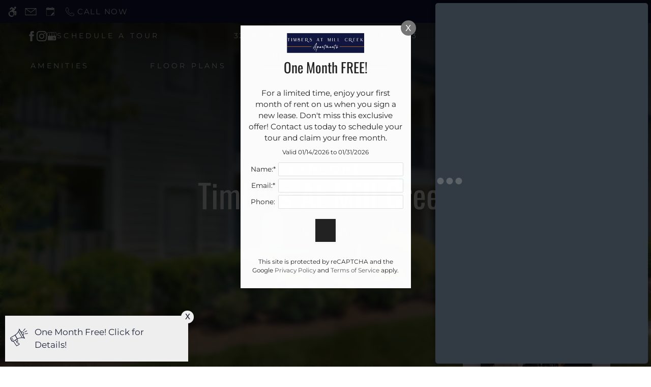

--- FILE ---
content_type: text/html
request_url: https://www.timbersmillcreek.com/
body_size: 31056
content:
<!DOCTYPE HTML>
<html lang="en" >
    <head>
        
        
        
        
        <title>
    Home - Timbers at Mill Creek - Antioch, TN
</title>
        
            <meta http-equiv="Content-Type" content="text/html; charset=UTF-8" />
            <meta name="viewport" content="width=device-width, initial-scale=1.0">
            
            <meta name="description" content="
    
">
            
            <meta name="author" content="Timbers at Mill Creek">
            <meta name="format-detection" content="telephone=no">
            
                <meta property="og:image" itemprop="image" content="https://media.apts247.info/2f/2fabdede12024357ade3b4660f1e6f99/hero_shot/community/19.jpg">
                <script>
                    window.hero_shot_image = "2f/2fabdede12024357ade3b4660f1e6f99/hero_shot/community/19.jpg"
                </script>
            
            
        
        
            
                <link rel="preconnect" href="https://fonts.gstatic.com/" crossorigin>
            
            
                <link rel="prefetch" href="/gridmedia/img/logo.svg?cv=20260114101">
                
                    <style type="text/css">:root {
  --fonts-header: "Oswald";
  --fonts-body: "Montserrat";
  --fonts-accent: "Montserrat";
  --primary-base: #272A42;
  --primary-base-alt: #FFFFFF;
  --primary-hover: #19205D;
  --primary-hover-alt: #FFFFFF;
  --secondary-base: #BC760E;
  --secondary-base-alt: #FFFFFF;
  --secondary-hover: #7A4C0A;
  --secondary-hover-alt: #FFFFFF;
  --background-1-base: #EEEEEE;
  --background-1-base-alt: #22253A;
  --background-1-hover: #D9D9D9;
  --background-1-hover-alt: #22253A;
  --background-2-base: #FFFFFF;
  --background-2-base-alt: #000000;
  --background-2-hover: #E9E8E7;
  --background-2-hover-alt: #000000;
  --background-3-base: #121742;
  --background-3-base-alt: #FFFFFF;
  --background-3-hover: #545E7A;
  --background-3-hover-alt: #FFFFFF;
  --header-base-font-size: 16px;
  --header-base-font-weight: 400;
  --body-base-font-size: 17px;
  --body-base-font-weight: 400;
  --accent-base-font-size: 17px;
  --accent-base-font-weight: 400;
}
@font-face {
  font-family: "Oswald";
  src: url("https://fonts.gstatic.com/s/oswald/v53/TK3_WkUHHAIjg75cFRf3bXL8LICs1_FvgUFoZAaRliE.ttf");
  font-weight: regular;
}
@font-face {
  font-family: "Montserrat";
  src: url("https://fonts.gstatic.com/s/montserrat/v26/JTUHjIg1_i6t8kCHKm4532VJOt5-QNFgpCtr6Ew-Y3tcoqK5.ttf");
  font-weight: regular;
}
@font-face {
  font-family: "Montserrat";
  src: url("https://fonts.gstatic.com/s/montserrat/v26/JTUHjIg1_i6t8kCHKm4532VJOt5-QNFgpCtZ6Ew-Y3tcoqK5.ttf");
  font-weight: 500;
}
@font-face {
  font-family: "Montserrat";
  src: url("https://fonts.gstatic.com/s/montserrat/v26/JTUHjIg1_i6t8kCHKm4532VJOt5-QNFgpCu170w-Y3tcoqK5.ttf");
  font-weight: 600;
}
@font-face {
  font-family: "Montserrat";
  src: url("https://fonts.gstatic.com/s/montserrat/v26/JTUHjIg1_i6t8kCHKm4532VJOt5-QNFgpCvr70w-Y3tcoqK5.ttf");
  font-weight: 800;
}
@font-face {
  font-family: "Montserrat";
  src: url("https://fonts.gstatic.com/s/montserrat/v26/JTUHjIg1_i6t8kCHKm4532VJOt5-QNFgpCvC70w-Y3tcoqK5.ttf");
  font-weight: 900;
}
@font-face {
  font-family: "Montserrat";
  src: url("https://fonts.gstatic.com/s/montserrat/v26/JTUHjIg1_i6t8kCHKm4532VJOt5-QNFgpCtr6Ew-Y3tcoqK5.ttf");
  font-weight: regular;
}
@font-face {
  font-family: "Montserrat";
  src: url("https://fonts.gstatic.com/s/montserrat/v26/JTUHjIg1_i6t8kCHKm4532VJOt5-QNFgpCvr70w-Y3tcoqK5.ttf");
  font-weight: 800;
}
@font-face {
  font-family: "Montserrat";
  src: url("https://fonts.gstatic.com/s/montserrat/v26/JTUHjIg1_i6t8kCHKm4532VJOt5-QNFgpCvC70w-Y3tcoqK5.ttf");
  font-weight: 900;
}
</style>
                
            
            
                
            
            
                <link rel="icon" type="image/png" href="https://media.apts247.info/2f/2fabdede12024357ade3b4660f1e6f99/favicon/community/favicon.png">
            
            <link rel="canonical" href="https://www.timbersmillcreek.com/">
        
        
            
                <script>
                    var api_key = "9e597f2e9a0ea2b766aabfcf213b5e3a21382268";
                    window.api_key = "9e597f2e9a0ea2b766aabfcf213b5e3a21382268"
                </script>
            
            <script src="https://static2.apts247.info/js/apartments247_api.min.js"></script>
        
        

        
            <script>
    const baseUrl = window.location.origin;
    window.breadCrumbData = {
        "@context": "https://schema.org",
        "@type": "BreadcrumbList",
        "itemListElement": [
            {
                "@type": "ListItem",
                "position": 1,
                "name": "Home",
                "item": `${baseUrl}/`
            },
            
            {
                "@type": "ListItem",
                "position": 2,
                "name": "Apply",
                "item": `https://timbersmillcreek.securecafe.com/onlineleasing/timbers-at-mill-creek/guestlogin.aspx`
            },
        
            {
                "@type": "ListItem",
                "position": 3,
                "name": "Floor Plans",
                "item": `${baseUrl}/floorplans/`
            },
            
            
            
                {
                    "@type": "ListItem",
                    "position": 4,
                    "name": "Gallery",
                    "item": `${baseUrl}/gallery/`
                },
            
            {
                "@type": "ListItem",
                "position": 5,
                "name": "Amenities",
                "item": `${baseUrl}/amenities/`
            },
            
            {
                "@type": "ListItem",
                "position": 6,
                "name": "Contact Us",
                "item": `${baseUrl}/contact_us/`
            },
        
            {
                "@type": "ListItem",
                "position": 7,
                "name": "Neighborhood",
                "item": `${baseUrl}/neighborhood/`
            },
            
                {
                    "@type": "ListItem",
                    "position": 8,
                    "name": "Pets",
                    "item": `${baseUrl}/pets/`
                },
            
            
                
                    {
                        "@type": "ListItem",
                        "position": 9,
                        "name": "Residents",
                        "item": `${baseUrl}/residents/`
                    },
                
            
        ]
    };
</script>
        
        
            <script src="https://static2.apts247.info/js/structured_data.min.js" async></script>
        
        
        
            <!-- Page View -->




<!-- Global site tag (gtag.js) - Google Analytics -->
<script id="google_tag_manager_script" async data-src="https://www.googletagmanager.com/gtag/js?id=G-TC3S6TDQFY"></script>
<script>
  if (!window.disableCookies) {
    const gtms = document.getElementById('google_tag_manager_script');
    gtms.src = gtms.dataset.src;
    window.dataLayer = window.dataLayer || [];
    function gtag(){dataLayer.push(arguments);}
    gtag('js', new Date());
    
      gtag('config', 'G-TC3S6TDQFY');
    
  }
</script>


        
        
            

    


        
        <style>
            
                
                    /* CSS Reset */
                    *,:after,:before{-webkit-box-sizing:border-box;box-sizing:border-box;border-width:0;border-style:solid}html{line-height:1.5;-webkit-text-size-adjust:100%;-moz-tab-size:4;-o-tab-size:4;tab-size:4}body{margin:0;line-height:inherit}hr{height:0;color:inherit;border-top-width:1px}abbr:where([title]){-webkit-text-decoration:underline dotted;text-decoration:underline dotted}h1,h2,h3,h4,h5,h6{font-size:inherit;font-weight:inherit}a{color:inherit;text-decoration:inherit}b,strong{font-weight:bolder}code,kbd,pre,samp{font-size:1em}small{font-size:80%}sub,sup{font-size:75%;line-height:0;position:relative;vertical-align:baseline}sub{bottom:-0.25em}sup{top:-0.5em}table{text-indent:0;border-color:inherit;border-collapse:collapse}button,input,optgroup,select,textarea{font-family:inherit;font-size:100%;line-height:inherit;color:inherit;margin:0;padding:0}button,select{text-transform:none}[type=button],[type=reset],[type=submit],button{-webkit-appearance:button;background-color:transparent;background-image:none}:-moz-focusring{outline:auto}:-moz-ui-invalid{box-shadow:none}progress{vertical-align:baseline}::-webkit-inner-spin-button,::-webkit-outer-spin-button{height:auto}[type=search]{-webkit-appearance:textfield;outline-offset:-2px}::-webkit-search-decoration{-webkit-appearance:none}::-webkit-file-upload-button{-webkit-appearance:button;font:inherit}summary{display:list-item}blockquote,dd,dl,figure,h1,h2,h3,h4,h5,h6,hr,p,pre{margin:0}fieldset{margin:0;padding:0}legend{padding:0}menu,ol,ul{list-style:none;margin:0;padding:0}textarea{resize:vertical}[role=button],button{cursor:pointer}:disabled{cursor:default}img,video{max-width:100%;height:auto}[hidden]{display:none}html{font-family:sans-serif;line-height:1.5;-webkit-text-size-adjust:100%;-webkit-tap-highlight-color:rgba(0,0,0,0)}article,aside,figcaption,figure,footer,header,hgroup,main,nav,section{display:block}body{margin:0;color:var(--body-text-color);background-color:var(--body-bg-color);text-align:left;text-rendering:optimizeLegibility;-webkit-text-size-adjust:100%;-moz-text-size-adjust:100%;-ms-text-size-adjust:100%;text-size-adjust:100%;font-variant-numeric:lining-nums}[tabindex="-1"]:focus{outline:0!important}hr{-webkit-box-sizing:content-box;box-sizing:content-box;height:0;overflow:visible}figure{margin:0 0 0}img{vertical-align:middle;border-style:none;width:100%}svg{overflow:hidden;vertical-align:middle}table{border-collapse:collapse}caption{padding-top:0.75rem;padding-bottom:0.75rem;color:var(--text-box-bg-alt);text-align:left;caption-side:bottom}th{text-align:inherit}output{display:inline-block}summary{display:list-item;cursor:pointer}template{display:none}[hidden]{display:none!important}.hidden{display:none}.container{width:100%;display:block;margin:0}.align-right{float:right}.align-left{float:left}.text-align-right{text-align:right}.text-align-center{text-align:center}.text-align-left{text-align:left}.screen-reader-only-description,.sr-only{border:0;clip:rect(1px,1px,1px,1px);-webkit-clip-path:inset(50%);clip-path:inset(50%);height:1px;margin:-1px;overflow:hidden;padding:0;position:absolute;width:1px;word-wrap:normal!important}.screen-reader-only-description:focus,.sr-only:focus{background-color:var(--primary-base);color:var(--primary-base-alt);clip:auto!important;-webkit-clip-path:none;clip-path:none;display:inline-block;height:auto;left:5px;line-height:normal;padding:10px 20px;text-decoration:none;width:auto;position:relative;z-index:200;margin:10px}.svg-fill{fill:var(--text-box-bg-alt)}.hide{display:none!important}.active-with-promo:not(.active){display:none!important}.display-block{display:block}.bulletlist{text-align:left}.header-image{width:100%;margin-bottom:35px}.paragraph-text{margin-right:auto;margin-left:auto}@media only screen and (max-width:1199px){.paragraph-text{max-width:650px}}@media only screen and (min-width:1200px) and (max-width:1999px){.paragraph-text{width:70%}}@media only screen and (min-width:2000px){.paragraph-text{width:50%}}#main_content{z-index:1;position:static;vertical-align:top}.insidepage{text-align:center;padding-left:0;padding-right:0;z-index:1;display:inline-block;width:100%;vertical-align:top;position:relative}.btn-clear{text-align:center;display:inline-block;border:0 none;cursor:pointer}.printheader{display:none}.active-with-promo{display:none}.active-with-promo.active{display:block}
                
                /* Widgets */
                
                
    :root{--top-bar-bg:var(--background-3-base);--top-bar-color:var(--background-3-base-alt);--top-bar-z-index:11;--left-side-link-fill:var(--top-bar-color);--link-bg-hover:var(--background-3-hover);--link-bg-hover-alt:var(--background-3-hover-alt);--hamburger-color:var(--top-bar-color)}.top-bar{position:sticky;top:0;background:var(--top-bar-bg);color:var(--top-bar-color);z-index:var(--top-bar-z-index);width:100%;padding:5px 14px 5px 7px;opacity:1;display:-webkit-box;display:-ms-flexbox;display:flex;-webkit-box-pack:justify;-ms-flex-pack:justify;justify-content:space-between}.top-bar .menu-button-text{font-size:15px;font-weight:400;text-transform:uppercase;color:var(--top-bar-color)}.top-bar .top-bar-container{display:-webkit-inline-box;display:-ms-inline-flexbox;display:inline-flex;width:auto}.top-bar .top-bar-container #nav_menu_button_desktop{display:-webkit-box;display:-ms-flexbox;display:flex;-webkit-box-align:center;-ms-flex-align:center;align-items:center;background:transparent;border:unset;padding:0 7px;-webkit-transition:all ease 350ms;transition:all ease 350ms}.top-bar .top-bar-container #nav_menu_button_desktop:hover{background:var(--link-bg-hover)}.top-bar .top-bar-container #nav_menu_button_desktop:hover .menu-button-text{color:var(--link-bg-hover-alt)}.top-bar .top-bar-container #nav_menu_button_desktop:hover .hamburger-lines .line{background-color:var(--link-bg-hover-alt)}@media only screen and (max-width:767px){.top-bar .top-bar-container #nav_menu_button_desktop .menu-button-text{display:block;padding:0 0 0 10px}}.top-bar .top-bar-container #nav_menu_button_desktop .hamburger-lines{display:-webkit-box;display:-ms-flexbox;display:flex;-webkit-box-orient:vertical;-webkit-box-direction:normal;-ms-flex-direction:column;flex-direction:column;-webkit-box-pack:justify;-ms-flex-pack:justify;justify-content:space-between;height:21px;padding-left:10px}.top-bar .top-bar-container #nav_menu_button_desktop .hamburger-lines .line{display:inline-block;height:3px;width:30px;background:var(--hamburger-color)}.top-bar .top-bar-container #nav_menu_button_desktop .menu-button-text{color:var(--hamburger-color);letter-spacing:0.1em}@media only screen and (max-width:767px){.top-bar .top-bar-container #nav_menu_button_desktop .menu-button-text{display:block;padding:0 0 0 10px}}.top-bar .left-side-links-container{width:100%;display:-webkit-box;display:-ms-flexbox;display:flex;-webkit-box-align:center;-ms-flex-align:center;align-items:center;-webkit-box-pack:justify;-ms-flex-pack:justify;justify-content:space-between}.top-bar .left-side-links-container .top-bar-sm{display:-webkit-box;display:-ms-flexbox;display:flex;-webkit-box-pack:start;-ms-flex-pack:start;justify-content:start;width:auto;list-style:none;margin-bottom:0;margin-right:5%;padding:0}.top-bar .left-side-links-container .top-bar-sm li{height:100%}.top-bar .left-side-links-container .top-bar-sm li .left-side-link{display:-webkit-box;display:-ms-flexbox;display:flex;-webkit-box-align:center;-ms-flex-align:center;align-items:center;background:transparent;border-radius:0;border:unset;height:35px;padding:0 7px;letter-spacing:0.1em;-webkit-transition:all ease 350ms;transition:all ease 350ms}.top-bar .left-side-links-container .top-bar-sm li .left-side-link:hover{background:var(--link-bg-hover)}.top-bar .left-side-links-container .top-bar-sm li .left-side-link:hover .menu-button-text{color:var(--link-bg-hover-alt)}.top-bar .left-side-links-container .top-bar-sm li .left-side-link:hover .menu-icon-svg svg circle,.top-bar .left-side-links-container .top-bar-sm li .left-side-link:hover .menu-icon-svg svg g,.top-bar .left-side-links-container .top-bar-sm li .left-side-link:hover .menu-icon-svg svg path{fill:var(--link-bg-hover-alt)}@media only screen and (max-width:767px){.top-bar .left-side-links-container .top-bar-sm li .left-side-link .menu-button-text{display:none}}.top-bar .left-side-links-container .top-bar-sm li .left-side-link span{display:-webkit-box;display:-ms-flexbox;display:flex;pointer-events:none}.top-bar .left-side-links-container .top-bar-sm li .left-side-link span svg{fill:var(--left-side-link-fill);width:100%;height:100%;max-height:20px}.top-bar .left-side-links-container .top-bar-sm li .left-side-link span svg circle,.top-bar .left-side-links-container .top-bar-sm li .left-side-link span svg g,.top-bar .left-side-links-container .top-bar-sm li .left-side-link span svg path{fill:var(--left-side-link-fill)}.top-bar .left-side-links-container .top-bar-sm li .left-side-link span svg circle g path,.top-bar .left-side-links-container .top-bar-sm li .left-side-link span svg g g path,.top-bar .left-side-links-container .top-bar-sm li .left-side-link span svg path g path{fill:var(--left-side-link-fill)}.top-bar .left-side-links-container .top-bar-sm li .left-side-link span.menu-button-text{padding-left:3px}.top-bar .left-side-links-container .top-bar-sm li .left-side-link.top-bar-ada-icon svg{width:21px;height:22px}.top-bar .left-side-links-container .top-bar-sm li .left-side-link.top-bar-envelope-icon svg{width:23px;height:14px}.top-bar .left-side-links-container .top-bar-sm li .left-side-link.top-bar-calendar-icon svg{width:26px;height:17px}.top-bar .left-side-links-container .top-bar-sm li .left-side-link.top-bar-chat-icon svg{width:23px;height:18px}.top-bar .left-side-links-container .top-bar-sm li .left-side-link.top-bar-phone-icon svg{width:23px}
    :root{--body-bg-color:var(--background-2-base);--body-text-color:var(--background-2-base-alt);--text-box-bg:var(--background-1-base);--text-box-bg-hover:var(--background-1-hover);--text-box-bg-alt:var(--background-1-base-alt);--text-box-bg-alt-hover:var(--background-1-hover-alt);--text-box-link-color:var(--text-box-bg-alt);--text-box-link-color-hover:var(--text-box-bg-alt-hover);--inputs-bg:#fff;--inputs-text-color:#292929;--inputs-border-color:#e0e0e0;--success:#8eba37;--success-hover:#6d9e0c;--success-alt:#fff;--danger:#c62a2a;--danger-hover:#9b1f1f;--danger-alt:#fff;--box-shadow:0px 0px 18px rgba(0,0,0,0.1);--lightning-was-modal-open-btn-text-color:var(--footer-text-color)}body{font-family:var(--fonts-body);font-size:var(--body-base-font-size);font-weight:var(--body-base-font-weight)}h1,h2,h3,h4,h5,h6{font-family:var(--fonts-header);font-size:var(--header-base-font-size);font-weight:var(--header-base-font-weight)}strong{font-weight:normal}:root{--button-style-one-bg-color:var(--primary-base);--button-style-one-text-color:var(--primary-base-alt);--button-style-one-bg-hover-color:var(--primary-hover);--button-style-one-text-hover-color:var(--primary-hover-alt);--button-style-one-letter-spacing:0.1em;--button-style-one-text-transform:uppercase;--button-style-one-padding:14px 28px;--button-style-one-margin:25px auto 0;--button-style-one-border-radius:0px;--button-style-two-bg-color:var(--secondary-base);--button-style-two-text-color:var(--secondary-base-alt);--button-style-two-bg-hover-color:var(--secondary-hover);--button-style-two-text-hover-color:var(--secondary-hover-alt);--button-style-two-letter-spacing:0.1em;--button-style-two-text-transform:uppercase;--button-style-two-padding:14px 28px;--button-style-two-margin:25px auto 0;--button-style-two-border-radius:0px;--button-style-one-petite-padding:12px 20px;--button-style-one-petite-margin:25px 0;--button-style-two-petite-padding:12px 20px;--button-style-two-petite-margin:25px 0}.btn,.button-style-1,.form-btn-container .form-btn,.newsletter_button{width:-webkit-max-content;width:-moz-max-content;width:max-content;position:relative;display:block;font-family:var(--fonts-header);margin:var(--button-style-one-margin);padding:var(--button-style-one-padding);background-color:var(--button-style-one-bg-color);color:var(--button-style-one-text-color);letter-spacing:var(--button-style-one-letter-spacing);text-transform:var(--button-style-one-text-transform);border-radius:var(--button-style-one-border-radius);-webkit-transition:all 250ms ease;transition:all 250ms ease;-webkit-box-shadow:0px 0px 7px 0px rgba(66,68,90,0.05);box-shadow:0px 0px 7px 0px rgba(66,68,90,0.05);cursor:pointer}.btn.active,.btn:focus-within,.btn:hover,.button-style-1.active,.button-style-1:focus-within,.button-style-1:hover,.form-btn-container .form-btn.active,.form-btn-container .form-btn:focus-within,.form-btn-container .form-btn:hover,.newsletter_button.active,.newsletter_button:focus-within,.newsletter_button:hover{background-color:var(--button-style-one-bg-hover-color);color:var(--button-style-one-text-hover-color)}.button-style-2,.newsletter-link{width:-webkit-max-content;width:-moz-max-content;width:max-content;position:relative;display:block;font-family:var(--fonts-header);margin:var(--button-style-two-margin);padding:var(--button-style-two-padding);background-color:var(--button-style-two-bg-color);color:var(--button-style-two-text-color);letter-spacing:var(--button-style-two-letter-spacing);text-transform:var(--button-style-two-text-transform);border-radius:var(--button-style-two-border-radius);-webkit-transition:all 250ms ease;transition:all 250ms ease;-webkit-box-shadow:0px 0px 7px 0px rgba(66,68,90,0.05);box-shadow:0px 0px 7px 0px rgba(66,68,90,0.05);cursor:pointer}.button-style-2.active,.button-style-2:focus-within,.button-style-2:hover,.newsletter-link.active,.newsletter-link:focus-within,.newsletter-link:hover{background-color:var(--button-style-two-bg-hover-color);color:var(--button-style-two-text-hover-color)}.form-btn-container .form-btn{float:left}.newsletter-link{margin-bottom:30px}.newsletter-link img{width:30px!important;height:auto!important}.button-style-1-petite{width:-webkit-max-content;width:-moz-max-content;width:max-content;position:relative;display:block;font-family:var(--fonts-header);margin:var(--button-style-one-petite-margin);padding:var(--button-style-one-petite-padding);background-color:var(--button-style-one-bg-color);color:var(--button-style-one-text-color);letter-spacing:var(--button-style-one-letter-spacing);text-transform:var(--button-style-one-text-transform);border-radius:var(--button-style-one-border-radius);-webkit-transition:all 250ms ease;transition:all 250ms ease;-webkit-box-shadow:0px 0px 7px 0px rgba(66,68,90,0.05);box-shadow:0px 0px 7px 0px rgba(66,68,90,0.05);cursor:pointer}.button-style-1-petite.active,.button-style-1-petite:focus-within,.button-style-1-petite:hover{background-color:var(--button-style-one-bg-hover-color);color:var(--button-style-one-text-hover-color)}.button-style-2-petite{width:-webkit-max-content;width:-moz-max-content;width:max-content;position:relative;display:block;font-family:var(--fonts-header);margin:var(--button-style-two-petite-margin);padding:var(--button-style-two-petite-padding);background-color:var(--button-style-two-bg-color);color:var(--button-style-two-text-color);letter-spacing:var(--button-style-two-letter-spacing);text-transform:var(--button-style-two-text-transform);border-radius:var(--button-style-two-border-radius);-webkit-transition:all 250ms ease;transition:all 250ms ease;-webkit-box-shadow:0px 0px 7px 0px rgba(66,68,90,0.05);box-shadow:0px 0px 7px 0px rgba(66,68,90,0.05);cursor:pointer}.button-style-2-petite.active,.button-style-2-petite:focus-within,.button-style-2-petite:hover{background-color:var(--button-style-two-bg-hover-color);color:var(--button-style-two-text-hover-color)}:root{--header-text-style-1-base-font-size-mobile:calc(var(--header-base-font-size) * 1.9);--header-text-style-1-base-font-size-tablet:calc(var(--header-base-font-size) * 2.1);--header-text-style-1-base-font-size-smdt:calc(var(--header-base-font-size) * 2.3);--header-text-style-1-base-font-size-mddt:calc(var(--header-base-font-size) * 2.5);--header-text-style-2-base-font-size-mobile:calc(var(--header-base-font-size) * 1.75);--header-text-style-2-base-font-size-tablet:calc(var(--header-base-font-size) * 1.9);--header-text-style-2-base-font-size-smdt:calc(var(--header-base-font-size) * 2);--header-text-style-2-base-font-size-mddt:calc(var(--header-base-font-size) * 2.25);--header-text-style-3-base-font-size-mobile:calc(var(--header-base-font-size) * 1.6);--header-text-style-3-base-font-size-tablet:calc(var(--header-base-font-size) * 1.75);--header-text-style-3-base-font-size-smdt:calc(var(--header-base-font-size) * 1.8);--header-text-style-3-base-font-size-mddt:calc(var(--header-base-font-size) * 2);--header-text-style-4-base-font-size-mobile:calc(var(--header-base-font-size) * 1.5);--header-text-style-4-base-font-size-tablet:calc(var(--header-base-font-size) * 1.6);--header-text-style-4-base-font-size-smdt:calc(var(--header-base-font-size) * 1.7);--header-text-style-4-base-font-size-mddt:calc(var(--header-base-font-size) * 1.9);--header-text-style-5-base-font-size-mobile:calc(var(--header-base-font-size) * 1.4);--header-text-style-5-base-font-size-tablet:calc(var(--header-base-font-size) * 1.5);--header-text-style-5-base-font-size-smdt:calc(var(--header-base-font-size) * 1.6);--header-text-style-5-base-font-size-mddt:calc(var(--header-base-font-size) * 1.7);--inside-page-header-base-font-size-mobile:calc(var(--header-base-font-size) * 1.8);--inside-page-header-base-font-size-tablet:calc(var(--header-base-font-size) * 2);--inside-page-header-base-font-size-smdt:calc(var(--header-base-font-size) * 2.3)}.header-text,.header-text-style-1{text-transform:var(--header-text-transform,none);font-weight:var(--header-base-font-weight);font-family:var(--fonts-header);letter-spacing:var(--header-text-letter-spacing,initial);color:var(--body-text-color);margin:var(--header-text-margin,0 0 20px);line-height:var(--header-text-line-height,1.5);position:relative;z-index:10;font-size:var(--header-text-style-1-base-font-size-mobile)}@media (min-width:768px){.header-text,.header-text-style-1{font-size:var(--header-text-style-1-base-font-size-tablet)}}@media (min-width:1180px){.header-text,.header-text-style-1{font-size:var(--header-text-style-1-base-font-size-smdt)}}@media (min-width:1400px){.header-text,.header-text-style-1{font-size:var(--header-text-style-1-base-font-size-mddt)}}.header-text-style-2{text-transform:var(--header-text-transform,none);font-weight:var(--header-base-font-weight);font-family:var(--fonts-header);letter-spacing:var(--header-text-letter-spacing,initial);color:var(--body-text-color);margin:var(--header-text-margin,0 0 20px);line-height:var(--header-text-line-height,1.5);position:relative;z-index:10;font-size:var(--header-text-style-2-base-font-size-mobile)}@media (min-width:768px){.header-text-style-2{font-size:var(--header-text-style-2-base-font-size-tablet)}}@media (min-width:1180px){.header-text-style-2{font-size:var(--header-text-style-2-base-font-size-smdt)}}@media (min-width:1400px){.header-text-style-2{font-size:var(--header-text-style-2-base-font-size-mddt)}}.header-text-style-3{text-transform:var(--header-text-transform,none);font-weight:var(--header-base-font-weight);font-family:var(--fonts-header);letter-spacing:var(--header-text-letter-spacing,initial);color:var(--body-text-color);margin:var(--header-text-margin,0 0 20px);line-height:var(--header-text-line-height,1.5);position:relative;z-index:10;font-size:var(--header-text-style-3-base-font-size-mobile)}@media (min-width:768px){.header-text-style-3{font-size:var(--header-text-style-3-base-font-size-tablet)}}@media (min-width:1180px){.header-text-style-3{font-size:var(--header-text-style-3-base-font-size-smdt)}}@media (min-width:1400px){.header-text-style-3{font-size:var(--header-text-style-3-base-font-size-mddt)}}.header-text-style-4{text-transform:var(--header-text-transform,none);font-weight:var(--header-base-font-weight);font-family:var(--fonts-header);letter-spacing:var(--header-text-letter-spacing,initial);color:var(--body-text-color);margin:var(--header-text-margin,0 0 20px);line-height:var(--header-text-line-height,1.5);position:relative;z-index:10;font-size:var(--header-text-style-4-base-font-size-mobile)}@media (min-width:768px){.header-text-style-4{font-size:var(--header-text-style-4-base-font-size-tablet)}}@media (min-width:1180px){.header-text-style-4{font-size:var(--header-text-style-4-base-font-size-smdt)}}@media (min-width:1400px){.header-text-style-4{font-size:var(--header-text-style-4-base-font-size-mddt)}}.header-text-style-5{text-transform:var(--header-text-transform,none);font-weight:var(--header-base-font-weight);font-family:var(--fonts-header);letter-spacing:var(--header-text-letter-spacing,initial);color:var(--body-text-color);margin:var(--header-text-margin,0 0 20px);line-height:var(--header-text-line-height,1.5);position:relative;z-index:10;font-size:var(--header-text-style-5-base-font-size-mobile)}@media (min-width:768px){.header-text-style-5{font-size:var(--header-text-style-5-base-font-size-tablet)}}@media (min-width:1180px){.header-text-style-5{font-size:var(--header-text-style-5-base-font-size-smdt)}}@media (min-width:1400px){.header-text-style-5{font-size:var(--header-text-style-5-base-font-size-mddt)}}.insidepage .page-header{text-transform:var(--header-text-transform,none);font-weight:var(--inside-page-header-font-weight,var(--header-base-font-weight));font-family:var(--fonts-header);letter-spacing:var(--header-text-letter-spacing,initial);color:var(--body-text-color);margin:var(--header-text-margin,0 0 20px);line-height:var(--header-text-line-height,1.5);position:relative;z-index:10;padding:35px 10px 15px;font-size:var(--inside-page-header-base-font-size-mobile)}@media (min-width:768px){.insidepage .page-header{font-size:var(--inside-page-header-base-font-size-tablet)}}@media (min-width:1400px){.insidepage .page-header{font-size:var(--inside-page-header-base-font-size-smdt)}}:root{--hero-bg-linear-gradient:linear-gradient(180deg,#000000a1 0%,#fff0 70%);--hero-logo-mobile-width:220px;--hero-logo-width:300px;--hero-logo-mobile-padding:3vh 20px;--hero-logo-padding:10px;--hero-overlay-text-color:#fff;--hero-overlay-bg-color:#212121;--hero-underline-hover-color:var(--secondary-base);--hero-underline-hover-height:3px;--hero-list-link-color:var(--hero-overlay-text-color);--hero-list-link-font-family:var(--fonts-body);--hero-list-link-font-size:calc(var(--body-base-font-size) * .83);--hero-list-link-font-weight:inherit;--hero-list-link-text-transform:uppercase;--hero-list-link-letter-spacing:0.3em;--hero-above-link-color:var(--hero-overlay-text-color);--hero-above-link-font-family:var(--fonts-body);--hero-above-link-font-size:calc(var(--body-base-font-size) * .83);--hero-above-link-font-weight:inherit;--hero-above-link-letter-spacing:0.3em}:root{--topbar-menu-icon-width:16px;--topbar-menu-icon-height:16px;--topbar-menu-icon-bg:44px;--topbar-menu-icon-fill:var(--menu-section-alt);--menu-section-bg:#2D2929;--menu-section-alt:#FFFFFF;--menu-dot-bg:var(--primary-base);--dd-menu-item-bottom-padding:10px;--dd-menu-link-font-weight:var(--navbar-showroom-link-font-weight);--dd-menu-link-font-family:var(--navbar-font-family);--dd-menu-link-font-size:calc(var(--header-base-font-size) * 0.82);--menu-link-opacity:0.7;--menu-section-opacity:0.95;--topbar-menu-section-transition-duration:550ms;--menu-dot-size:7px}.dd-menu-backdrop{height:100vh;width:100%;position:fixed;top:0;bottom:0;left:0;right:0;z-index:-1000;pointer-events:none}.dd-menu-backdrop[data-active-backdrop=true]{z-index:10;pointer-events:all}.hero-intro{position:relative;overflow:hidden}.hero-intro .hero-bg{position:relative;height:100vh;min-height:200px;height:30vmax;max-height:320px;background-color:var(--hero-overlay-bg-color)}.hero-intro .hero-bg:after{content:"";position:absolute;z-index:1;top:0;left:0;height:100%;width:100%;background:rgb(0,0,0);background:var(--hero-bg-linear-gradient)}.hero-intro .hero-bg img{-o-object-fit:cover;object-fit:cover;width:100%;height:100%}.hero-intro .hero-overlay-info{position:absolute;top:0;z-index:1;width:100%;height:100%}.hero-intro .hero-overlay-info .above-header{display:none}.hero-intro .hero-overlay-info .hero-list-logo-container .hero-overlay-nav-list{display:none}.hero-intro .hero-overlay-info .hero-list-logo-container .hero-logo-container{display:inline-block;padding:var(--hero-logo-mobile-padding)}.hero-intro .hero-overlay-info .hero-list-logo-container .hero-logo-container img,.hero-intro .hero-overlay-info .hero-list-logo-container .hero-logo-container svg{width:var(--hero-logo-mobile-width)}@media (min-width:1024px){.hero-intro .hero-overlay-info .hero-list-logo-container{display:-ms-grid;display:grid;-ms-grid-columns:1fr auto 1fr;grid-template-columns:1fr auto 1fr}.hero-intro .hero-overlay-info .hero-list-logo-container .hero-overlay-nav-list{display:-webkit-box;display:-ms-flexbox;display:flex;-ms-flex-pack:distribute;justify-content:space-around;-webkit-box-align:center;-ms-flex-align:center;align-items:center}.hero-intro .hero-overlay-info .hero-list-logo-container .hero-overlay-nav-list>.menu_item:nth-last-child(3),.hero-intro .hero-overlay-info .hero-list-logo-container .hero-overlay-nav-list>.menu_item:nth-last-child(4){display:none}.hero-intro .hero-overlay-info .hero-list-logo-container .hero-overlay-nav-list .menu_item span,.hero-intro .hero-overlay-info .hero-list-logo-container .hero-overlay-nav-list .menu_item>a{font-family:var(--hero-list-link-font-family);font-size:var(--hero-list-link-font-size);font-weight:var(--hero-list-link-font-weight);color:var(--hero-list-link-color);text-transform:var(--hero-list-link-text-transform);letter-spacing:var(--hero-list-link-letter-spacing);position:relative;padding-bottom:10px}.hero-intro .hero-overlay-info .hero-list-logo-container .hero-overlay-nav-list .menu_item span:after,.hero-intro .hero-overlay-info .hero-list-logo-container .hero-overlay-nav-list .menu_item>a:after{content:"";position:absolute;bottom:0;left:0;width:100%;background:var(--hero-underline-hover-color);height:var(--hero-underline-hover-height);-webkit-transform:scaleX(0);transform:scaleX(0);-webkit-transition:-webkit-transform ease-in-out 0.3s 0.2s;transition:-webkit-transform ease-in-out 0.3s 0.2s;transition:transform ease-in-out 0.3s 0.2s;transition:transform ease-in-out 0.3s 0.2s,-webkit-transform ease-in-out 0.3s 0.2s}.hero-intro .hero-overlay-info .hero-list-logo-container .hero-overlay-nav-list .menu_item span:hover:after,.hero-intro .hero-overlay-info .hero-list-logo-container .hero-overlay-nav-list .menu_item>a:hover:after{-webkit-transform:scaleX(0.6);transform:scaleX(0.6);-webkit-transition:-webkit-transform ease-in-out 0.3s;transition:-webkit-transform ease-in-out 0.3s;transition:transform ease-in-out 0.3s;transition:transform ease-in-out 0.3s,-webkit-transform ease-in-out 0.3s}.hero-intro .hero-overlay-info .hero-list-logo-container .hero-overlay-nav-list .showcase-dropdown-menu .caret-down{margin:0 10px;width:8px;height:8px;border-left:2px solid;border-bottom:2px solid;display:inline-block;position:relative;bottom:2px;-webkit-transform:rotate(315deg);transform:rotate(315deg);-webkit-transition:-webkit-transform 250ms ease-in;transition:-webkit-transform 250ms ease-in;transition:transform 250ms ease-in;transition:transform 250ms ease-in,-webkit-transform 250ms ease-in;padding:0}.hero-intro .hero-overlay-info .hero-list-logo-container .hero-overlay-nav-list .showcase-dropdown-menu .caret-down:after{content:none}.hero-intro .hero-overlay-info .hero-list-logo-container .hero-overlay-nav-list .showcase-dropdown-menu .menu-title{cursor:pointer}.hero-intro .hero-overlay-info .hero-list-logo-container .hero-overlay-nav-list .showcase-dropdown-menu .menu-wrapper{position:relative}.hero-intro .hero-overlay-info .hero-list-logo-container .hero-overlay-nav-list .showcase-dropdown-menu .menu-section{position:absolute;left:0;right:0;top:0;display:-ms-grid;display:grid;-ms-grid-columns:42px 1fr;grid-template-columns:42px 1fr;width:-webkit-max-content;width:-moz-max-content;width:max-content;background:var(--menu-section-bg);text-align:left;padding:14px 30px 30px 0px;opacity:0;z-index:-1;pointer-events:none}.hero-intro .hero-overlay-info .hero-list-logo-container .hero-overlay-nav-list .showcase-dropdown-menu .menu-section .menu-list{margin-top:20px}.hero-intro .hero-overlay-info .hero-list-logo-container .hero-overlay-nav-list .showcase-dropdown-menu .menu-section .menu-list .dd-menu-item{padding-bottom:var(--dd-menu-item-bottom-padding)}.hero-intro .hero-overlay-info .hero-list-logo-container .hero-overlay-nav-list .showcase-dropdown-menu .menu-section .menu-list .dd-menu-item:last-child{padding-bottom:0}.hero-intro .hero-overlay-info .hero-list-logo-container .hero-overlay-nav-list .showcase-dropdown-menu .menu-section .menu-list .dd-menu-item .dd-menu-link{display:block;width:100%;font-size:var(--dd-menu-link-font-size);font-weight:var(--dd-menu-link-font-weight);font-family:var(--dd-menu-link-font-family);color:var(--menu-section-alt);text-transform:uppercase;opacity:0;-webkit-transition:opacity 0ms ease 0,-webkit-transform 0ms ease 0;transition:opacity 0ms ease 0,-webkit-transform 0ms ease 0;transition:transform 0ms ease 0,opacity 0ms ease 0;transition:transform 0ms ease 0,opacity 0ms ease 0,-webkit-transform 0ms ease 0}.hero-intro .hero-overlay-info .hero-list-logo-container .hero-overlay-nav-list .showcase-dropdown-menu .menu-section .menu-list .dd-menu-item:hover{opacity:0.8}.hero-intro .hero-overlay-info .hero-list-logo-container .hero-overlay-nav-list .showcase-dropdown-menu .animation-line{margin-top:20px}.hero-intro .hero-overlay-info .hero-list-logo-container .hero-overlay-nav-list .animation-line{display:-webkit-box;display:-ms-flexbox;display:flex;-webkit-box-orient:vertical;-webkit-box-direction:normal;-ms-flex-direction:column;flex-direction:column;-webkit-box-align:center;-ms-flex-align:center;align-items:center}.hero-intro .hero-overlay-info .hero-list-logo-container .hero-overlay-nav-list .animation-line .close-dot{min-width:var(--topbar-menu-icon-width);min-height:var(--topbar-menu-icon-height);-webkit-box-sizing:content-box;box-sizing:content-box;border-radius:50%;margin-bottom:10px;position:relative;z-index:10;display:-webkit-box;display:-ms-flexbox;display:flex;-webkit-box-pack:center;-ms-flex-pack:center;justify-content:center;-webkit-box-align:center;-ms-flex-align:center;align-items:center;cursor:pointer}.hero-intro .hero-overlay-info .hero-list-logo-container .hero-overlay-nav-list .animation-line .close-dot:hover{opacity:var(--menu-link-opacity)}.hero-intro .hero-overlay-info .hero-list-logo-container .hero-overlay-nav-list .animation-line .close-dot svg{width:25px;stroke:var(--menu-section-alt)}.hero-intro .hero-overlay-info .hero-list-logo-container .hero-overlay-nav-list .animation-line .link-dot{position:absolute;min-width:var(--topbar-menu-icon-width);min-height:var(--topbar-menu-icon-height);border-radius:50%;top:0;margin:0}.hero-intro .hero-overlay-info .hero-list-logo-container .hero-overlay-nav-list .animation-line .bg-dot{background:var(--menu-section-bg);height:var(--topbar-menu-icon-bg);border-radius:0;-webkit-transform-origin:center;transform-origin:center}.hero-intro .hero-overlay-info .hero-list-logo-container .hero-overlay-nav-list .animation-line .fg-dot{background-color:var(--menu-dot-bg);-webkit-transform-origin:center;transform-origin:center}.hero-intro .hero-overlay-info .hero-list-logo-container .hero-overlay-nav-list .animation-line .line{height:100%;width:2px;background:var(--menu-section-alt);-webkit-transform:scaleY(0);transform:scaleY(0);-webkit-transform-origin:top;transform-origin:top;-webkit-transition:-webkit-transform 10ms ease-out;transition:-webkit-transform 10ms ease-out;transition:transform 10ms ease-out;transition:transform 10ms ease-out,-webkit-transform 10ms ease-out}.hero-intro .hero-overlay-info .hero-list-logo-container .hero-overlay-nav-list .showcase-dropdown-menu[data-menu-active=true] .caret-down{-webkit-transform:rotate(135deg);transform:rotate(135deg);-webkit-transition:-webkit-transform var(--topbar-menu-section-transition-duration) ease;transition:-webkit-transform var(--topbar-menu-section-transition-duration) ease;transition:transform var(--topbar-menu-section-transition-duration) ease;transition:transform var(--topbar-menu-section-transition-duration) ease,-webkit-transform var(--topbar-menu-section-transition-duration) ease}.hero-intro .hero-overlay-info .hero-list-logo-container .hero-overlay-nav-list .showcase-dropdown-menu[data-menu-active=true] .menu-section{opacity:var(--menu-section-opacity);z-index:20;pointer-events:all;-webkit-transition:opacity var(--topbar-menu-section-transition-duration) ease,z-index var(--topbar-menu-section-transition-duration) ease;transition:opacity var(--topbar-menu-section-transition-duration) ease,z-index var(--topbar-menu-section-transition-duration) ease}.hero-intro .hero-overlay-info .hero-list-logo-container .hero-overlay-nav-list .showcase-dropdown-menu[data-menu-active=true] .menu-section .animation-line .line{-webkit-transform:scaleY(1);transform:scaleY(1);-webkit-transition:-webkit-transform var(--line-transition-duration) ease;transition:-webkit-transform var(--line-transition-duration) ease;transition:transform var(--line-transition-duration) ease;transition:transform var(--line-transition-duration) ease,-webkit-transform var(--line-transition-duration) ease}.hero-intro .hero-overlay-info .hero-list-logo-container .hero-overlay-nav-list .showcase-dropdown-menu[data-menu-active=true] .menu-section .menu-list .dd-menu-item .dd-menu-link{-webkit-transform:translateX(0);transform:translateX(0);opacity:1;-webkit-transition-property:opacity,-webkit-transform;transition-property:opacity,-webkit-transform;transition-property:transform,opacity;transition-property:transform,opacity,-webkit-transform;-webkit-transition-timing-function:var(--link-transition-timing-func);transition-timing-function:var(--link-transition-timing-func);-webkit-transition-duration:250ms,var(--line-transition-duration);transition-duration:250ms,var(--line-transition-duration)}.hero-intro .hero-overlay-info .hero-list-logo-container .hero-overlay-nav-list .showcase-dropdown-menu[data-menu-active=true] .menu-section .menu-list .dd-menu-item .active-link{opacity:var(--menu-link-opacity)}.hero-intro .hero-overlay-info .hero-list-logo-container .hero-overlay-nav-list .showcase-dropdown-menu[data-menu-active=true] .menu-section .menu-list .dd-menu-item:first-child .dd-menu-link{-webkit-transition-delay:50ms;transition-delay:50ms}.hero-intro .hero-overlay-info .hero-list-logo-container .hero-overlay-nav-list .showcase-dropdown-menu[data-menu-active=true] .menu-section .menu-list .dd-menu-item:nth-child(2) .dd-menu-link{-webkit-transition-delay:100ms;transition-delay:100ms}.hero-intro .hero-overlay-info .hero-list-logo-container .hero-overlay-nav-list .showcase-dropdown-menu[data-menu-active=true] .menu-section .menu-list .dd-menu-item:nth-child(3) .dd-menu-link{-webkit-transition-delay:150ms;transition-delay:150ms}.hero-intro .hero-overlay-info .hero-list-logo-container .hero-overlay-nav-list .showcase-dropdown-menu[data-menu-active=true] .menu-section .menu-list .dd-menu-item:nth-child(4) .dd-menu-link{-webkit-transition-delay:200ms;transition-delay:200ms}.hero-intro .hero-overlay-info .hero-list-logo-container .hero-overlay-nav-list .showcase-dropdown-menu[data-menu-active=true] .menu-section .menu-list .dd-menu-item:nth-child(5) .dd-menu-link{-webkit-transition-delay:250ms;transition-delay:250ms}.hero-intro .hero-overlay-info .hero-list-logo-container .hero-overlay-nav-list .showcase-dropdown-menu[data-menu-active=true] .menu-section .menu-list .dd-menu-item:nth-child(6) .dd-menu-link{-webkit-transition-delay:300ms;transition-delay:300ms}.hero-intro .hero-overlay-info .hero-list-logo-container .hero-overlay-nav-list .showcase-dropdown-menu[data-menu-active=true] .menu-section .menu-list .dd-menu-item:nth-child(7) .dd-menu-link{-webkit-transition-delay:350ms;transition-delay:350ms}.hero-intro .hero-overlay-info .hero-list-logo-container .hero-overlay-nav-list .showcase-dropdown-menu[data-menu-active=true] .menu-section .menu-list .dd-menu-item:nth-child(8) .dd-menu-link{-webkit-transition-delay:400ms;transition-delay:400ms}.hero-intro .hero-overlay-info .hero-list-logo-container .hero-overlay-nav-list .showcase-dropdown-menu[data-menu-active=true] .menu-section .menu-list .dd-menu-item:nth-child(9) .dd-menu-link{-webkit-transition-delay:450ms;transition-delay:450ms}.hero-intro .hero-overlay-info .hero-list-logo-container .hero-overlay-nav-list .showcase-dropdown-menu[data-menu-active=true] .menu-section .menu-list .dd-menu-item:nth-child(10) .dd-menu-link{-webkit-transition-delay:500ms;transition-delay:500ms}.hero-intro .hero-overlay-info .hero-list-logo-container .hero-overlay-nav-list .showcase-dropdown-menu[data-menu-active=true] .menu-section .menu-list .dd-menu-item:nth-child(11) .dd-menu-link{-webkit-transition-delay:550ms;transition-delay:550ms}.hero-intro .hero-overlay-info .hero-list-logo-container .hero-overlay-nav-list .showcase-dropdown-menu[data-menu-active=true] .menu-section .menu-list .dd-menu-item:nth-child(12) .dd-menu-link{-webkit-transition-delay:600ms;transition-delay:600ms}.hero-intro .hero-overlay-info .hero-list-logo-container .hero-overlay-nav-list .showcase-dropdown-menu[data-menu-active=true] .menu-section .menu-list .dd-menu-item:nth-child(13) .dd-menu-link{-webkit-transition-delay:650ms;transition-delay:650ms}.hero-intro .hero-overlay-info .hero-list-logo-container .hero-overlay-nav-list .showcase-dropdown-menu[data-menu-active=true] .menu-section .menu-list .dd-menu-item:nth-child(14) .dd-menu-link{-webkit-transition-delay:700ms;transition-delay:700ms}.hero-intro .hero-overlay-info .hero-list-logo-container .hero-overlay-nav-list .showcase-dropdown-menu[data-menu-active=true] .menu-section .menu-list .dd-menu-item:nth-child(15) .dd-menu-link{-webkit-transition-delay:750ms;transition-delay:750ms}.hero-intro .hero-overlay-info .hero-list-logo-container .hero-overlay-nav-list .showcase-dropdown-menu[data-menu-active=true] .menu-section .menu-list .dd-menu-item:nth-child(16) .dd-menu-link{-webkit-transition-delay:800ms;transition-delay:800ms}.hero-intro .hero-overlay-info .hero-list-logo-container .hero-overlay-nav-list .showcase-dropdown-menu[data-menu-active=true] .menu-section .menu-list .dd-menu-item:nth-child(17) .dd-menu-link{-webkit-transition-delay:850ms;transition-delay:850ms}.hero-intro .hero-overlay-info .hero-list-logo-container .hero-overlay-nav-list .showcase-dropdown-menu[data-menu-active=true] .menu-section .menu-list .dd-menu-item:nth-child(18) .dd-menu-link{-webkit-transition-delay:900ms;transition-delay:900ms}.hero-intro .hero-overlay-info .hero-list-logo-container .hero-overlay-nav-list .showcase-dropdown-menu[data-menu-active=true] .menu-section .menu-list .dd-menu-item:nth-child(19) .dd-menu-link{-webkit-transition-delay:950ms;transition-delay:950ms}.hero-intro .hero-overlay-info .hero-list-logo-container .hero-overlay-nav-list .showcase-dropdown-menu[data-menu-active=true] .menu-section .menu-list .dd-menu-item:nth-child(20) .dd-menu-link{-webkit-transition-delay:1000ms;transition-delay:1000ms}.hero-intro .hero-overlay-info .hero-list-logo-container .hero-logo-container{padding:var(--hero-logo-padding);-ms-grid-column:2;grid-column-start:2;-ms-grid-row-align:center;-ms-grid-column-align:center;place-self:center}.hero-intro .hero-overlay-info .hero-list-logo-container .hero-logo-container img,.hero-intro .hero-overlay-info .hero-list-logo-container .hero-logo-container svg{width:var(--hero-logo-width)}.hero-intro .hero-overlay-info .above-header{display:-ms-grid;display:grid;-ms-grid-columns:1fr 1.5fr 1fr;grid-template-columns:1fr 1.5fr 1fr;place-items:center;padding:5px 0}.hero-intro .hero-overlay-info .above-header .sm-schedule-tour{display:-webkit-box;display:-ms-flexbox;display:flex;-webkit-box-align:baseline;-ms-flex-align:baseline;align-items:baseline;gap:10px}.hero-intro .hero-overlay-info .above-header .schedule-a-tour-link{color:var(--hero-above-link-color);font-family:var(--hero-above-link-font-family);font-size:var(--hero-above-link-font-size);font-weight:var(--hero-above-link-font-weight);letter-spacing:var(--hero-above-link-letter-spacing);padding-top:10px;white-space:nowrap;position:relative;padding-bottom:10px}.hero-intro .hero-overlay-info .above-header .schedule-a-tour-link:after{content:"";position:absolute;bottom:0;left:0;width:100%;background:var(--hero-underline-hover-color);height:var(--hero-underline-hover-height);-webkit-transform:scaleX(0);transform:scaleX(0);-webkit-transition:-webkit-transform ease-in-out 0.3s 0.2s;transition:-webkit-transform ease-in-out 0.3s 0.2s;transition:transform ease-in-out 0.3s 0.2s;transition:transform ease-in-out 0.3s 0.2s,-webkit-transform ease-in-out 0.3s 0.2s}.hero-intro .hero-overlay-info .above-header .schedule-a-tour-link:hover:after{-webkit-transform:scaleX(0.6);transform:scaleX(0.6);-webkit-transition:-webkit-transform ease-in-out 0.3s;transition:-webkit-transform ease-in-out 0.3s;transition:transform ease-in-out 0.3s;transition:transform ease-in-out 0.3s,-webkit-transform ease-in-out 0.3s}.hero-intro .hero-overlay-info .above-header .address-header-link{color:var(--hero-above-link-color);font-family:var(--hero-above-link-font-family);font-size:var(--hero-above-link-font-size);font-weight:var(--hero-above-link-font-weight);letter-spacing:var(--hero-above-link-letter-spacing)}.hero-intro .hero-overlay-info .above-header .address-header-link address{font-style:normal;text-transform:uppercase;letter-spacing:0.1em}.hero-intro .hero-overlay-info .above-header .above-header-phone-link .api-phone .phone-link{color:var(--hero-above-link-color);font-family:var(--hero-above-link-font-family);font-size:var(--hero-above-link-font-size);letter-spacing:var(--hero-above-link-letter-spacing);font-weight:var(--hero-above-link-font-weight);position:relative;padding-bottom:10px}.hero-intro .hero-overlay-info .above-header .above-header-phone-link .api-phone .phone-link:after{content:"";position:absolute;bottom:0;left:0;width:100%;background:var(--hero-underline-hover-color);height:var(--hero-underline-hover-height);-webkit-transform:scaleX(0);transform:scaleX(0);-webkit-transition:-webkit-transform ease-in-out 0.3s 0.2s;transition:-webkit-transform ease-in-out 0.3s 0.2s;transition:transform ease-in-out 0.3s 0.2s;transition:transform ease-in-out 0.3s 0.2s,-webkit-transform ease-in-out 0.3s 0.2s}.hero-intro .hero-overlay-info .above-header .above-header-phone-link .api-phone .phone-link:hover:after{-webkit-transform:scaleX(0.6);transform:scaleX(0.6);-webkit-transition:-webkit-transform ease-in-out 0.3s;transition:-webkit-transform ease-in-out 0.3s;transition:transform ease-in-out 0.3s;transition:transform ease-in-out 0.3s,-webkit-transform ease-in-out 0.3s}.hero-intro .hero-overlay-info .above-header .above-header-sm{display:-webkit-box;display:-ms-flexbox;display:flex;gap:10px}.hero-intro .hero-overlay-info .above-header .above-header-sm svg{width:20px;height:20px;fill:var(--hero-above-link-color)}}@media (min-width:1440px){.hero-intro .hero-overlay-info .hero-list-logo-container .hero-overlay-nav-list>.menu_item:nth-last-child(3),.hero-intro .hero-overlay-info .hero-list-logo-container .hero-overlay-nav-list>.menu_item:nth-last-child(4){display:block}}.animate{opacity:0}.animate.fadein{opacity:1;-webkit-transition:opacity 1050ms ease;transition:opacity 1050ms ease}.animate-up{opacity:0;-webkit-transform:translateY(10px);transform:translateY(10px)}.animate-up.animate-up-fadein{opacity:1;-webkit-transform:translateY(0);transform:translateY(0);-webkit-transition:all 1050ms ease;transition:all 1050ms ease}.animate-down{opacity:0;-webkit-transform:translateY(-10px);transform:translateY(-10px)}.animate-down.animate-down-fadein{opacity:1;-webkit-transform:translateY(0);transform:translateY(0);-webkit-transition:all 1050ms ease;transition:all 1050ms ease}
    #toggle_animated_headline.hide-animated-headline, #animated-headline.hide-animated-headline {display: none !important;}

                
    :root{--hp-header-font-family:var(--fonts-header);--hp-header-font-weight:var(--header-base-font-weight);--hp-header-text-transform:uppercase;--hp-header-letter-spacing:initial;--hp-header-line-height:1;--hp-header-color:var(--primary-base);--hp-header-font-size-sm:calc(var(--header-base-font-size) * 2.5);--hp-header-font-size-md:calc(var(--header-base-font-size) * 3);--hp-header-font-size-lg:calc(var(--header-base-font-size) * 3.5);--hp-subheader-font-family:var(--fonts-body);--hp-subheader-font-weight:var(--body-base-font-weight);--hp-subheader-text-transform:uppercase;--hp-subheader-letter-spacing:0.1em;--hp-subheader-line-height:1;--hp-subheader-color:var(--secondary-base);--hp-subheader-font-size-sm:calc(var(--body-base-font-size) * 1.3);--hp-subheader-font-size-md:calc(var(--body-base-font-size) * 1.3);--hp-subheader-font-size-lg:calc(var(--body-base-font-size) * 1.4);--hp-button-bg-color:var(--primary-base);--hp-button-alt-color:var(--primary-base-alt);--hp-button-hover-bg-color:var(--background-1-base);--hp-button-hover-alt-color:var(--primary-base);--hp-section-max-width:1440px}.hp-header{font-family:var(--hp-header-font-family);font-weight:var(--hp-header-font-weight);font-weight:var(--hp-header-font-weight);color:var(--hp-header-color);letter-spacing:var(--hp-header-letter-spacing);line-height:var(--hp-header-line-height);margin-bottom:20px;margin-top:8px;font-size:var(--hp-header-font-size-sm)}@media (min-width:768px){.hp-header{font-size:var(--hp-header-font-size-md)}}@media (min-width:1200px){.hp-header{font-size:var(--hp-header-font-size-lg)}}@media (min-width:1400px){.hp-header{font-size:var(--hp-header-font-size-lg);margin-bottom:65px}}.hp-subheader{font-family:var(--hp-subheader-font-family);font-weight:var(--hp-subheader-font-weight);text-transform:var(--hp-subheader-text-transform);color:var(--hp-subheader-color);line-height:var(--hp-subheader-line-height);letter-spacing:var(--hp-subheader-letter-spacing);font-size:var(--hp-subheader-font-size-sm)}@media (min-width:768px){.hp-subheader{font-size:var(--hp-subheader-font-size-md)}}@media (min-width:1200px){.hp-subheader{font-size:var(--hp-subheader-font-size-lg)}}.hp-button-wrapper{border:1px solid var(--hp-button-bg-color);padding:3px;margin:20px auto 0;width:-webkit-fit-content;width:-moz-fit-content;width:fit-content}.hp-button-wrapper:hover .hp-button{color:var(--hp-button-hover-alt-color);background-color:var(--hp-button-bg-color)}.hp-button-wrapper:hover .hp-button:before{-webkit-transform:scaleY(1) scaleX(1.5);transform:scaleY(1) scaleX(1.5)}.hp-button{position:relative;z-index:1;margin:0;padding:8px max(2.5vw,30px);background-color:var(--hp-button-bg-color);color:var(--hp-button-alt-color);border:1px solid var(--hp-button-bg-color);-webkit-transition:color ease-in-out 0.35s;transition:color ease-in-out 0.35s;overflow:hidden}.hp-button:before{content:"";position:absolute;z-index:-10;inset:0;width:100%;height:100%;background:var(--hp-button-hover-bg-color);opacity:1;-webkit-transform:scaleY(0) scaleX(1.5);transform:scaleY(0) scaleX(1.5);-webkit-transform-origin:bottom;transform-origin:bottom;-webkit-transition:-webkit-transform ease-in-out 0.3s 0.1s;transition:-webkit-transform ease-in-out 0.3s 0.1s;transition:transform ease-in-out 0.3s 0.1s;transition:transform ease-in-out 0.3s 0.1s,-webkit-transform ease-in-out 0.3s 0.1s}.homepage-container{background-color:var(--background-1-base)}:root{--hero-header-font-family:var(--fonts-header);--hero-header-font-size:var(--header-base-font-size);--hero-header-font-size-sm:calc(var(--hero-header-font-size) * 2.4);--hero-header-font-size-md:calc(var(--hero-header-font-size) * 4);--hero-header-font-weight:var(--header-base-font-weight);--hero-header-color:var(--hero-overlay-text-color);--hero-header-text-transform:capitalize;--hero-header-letter-spacing:inital;--hero-subheader-font-family:var(--fonts-body);--hero-subheader-font-size:var(--body-base-font-size);--hero-subheader-font-size-sm:calc(var(--hero-subheader-font-size) * 1.3);--hero-subheader-font-size-md:calc(var(--hero-subheader-font-size) * 1.4);--hero-subheader-font-weight:var(--body-base-font-weight);--hero-subheader-color:var(--hero-overlay-text-color);--hero-subheader-text-transform:uppercase;--hero-subheader-letter-spacing:5px;--hero-btn-color:var(--hero-overlay-text-color)}.homepage-hero.hero-intro{position:relative;overflow:hidden}.homepage-hero.hero-intro .hero-bg{position:relative;height:100vh;min-height:650px;max-height:unset}@media (max-width:1024px){.homepage-hero.hero-intro .hero-bg{height:60vmax;max-height:850px}}@media (min-width:1400px){.homepage-hero.hero-intro .hero-bg{min-height:810px}}.homepage-hero.hero-intro .hero-bg .hp-slideshow-wrapper{height:100%}.homepage-hero.hero-intro .hero-bg .hp-slideshow-wrapper .swiper-slide img{-o-object-fit:cover;object-fit:cover;width:100%;height:100%}.homepage-hero.hero-intro .hero-bg .hp-cinemagraph-section{--hp-cinemagraph-border-radius:0px}.homepage-hero.hero-intro .hero-bg .hp-cinemagraph-section .hp-cinemagraph-inner-wrapper{max-width:100%;height:100%;width:100%}.homepage-hero.hero-intro .hero-bg .hero-cinemagraph-img-fallback{display:block;height:100%}.homepage-hero.hero-intro .hero-bg:has(#homepage_cinemagraph) #homepage_cinemagraph{display:none;height:100%}@media (min-width:768px){.homepage-hero.hero-intro .hero-bg:has(#homepage_cinemagraph) #homepage_cinemagraph{display:block}.homepage-hero.hero-intro .hero-bg:has(#homepage_cinemagraph) .hero-cinemagraph-img-fallback{display:none}}.homepage-hero.hero-intro .hero-overlay-info.animate-blur{-webkit-backdrop-filter:blur(5px);backdrop-filter:blur(5px);-webkit-transition:-webkit-backdrop-filter ease-in-out 0.3s 0.1s!important;transition:-webkit-backdrop-filter ease-in-out 0.3s 0.1s!important;transition:backdrop-filter ease-in-out 0.3s 0.1s!important;transition:backdrop-filter ease-in-out 0.3s 0.1s,-webkit-backdrop-filter ease-in-out 0.3s 0.1s!important}.homepage-hero.hero-intro .hero-overlay-info.animate-clear-blur{-webkit-backdrop-filter:blur(0)!important;backdrop-filter:blur(0)!important;-webkit-transition:-webkit-backdrop-filter ease-in-out 0.3s 0.1s!important;transition:-webkit-backdrop-filter ease-in-out 0.3s 0.1s!important;transition:backdrop-filter ease-in-out 0.3s 0.1s!important;transition:backdrop-filter ease-in-out 0.3s 0.1s,-webkit-backdrop-filter ease-in-out 0.3s 0.1s!important}.homepage-hero.hero-intro .hero-overlay-info .overlay-text{width:100%;padding:0 5px;text-align:center;position:absolute;bottom:35%;left:50%;-webkit-transform:translateX(-50%);transform:translateX(-50%)}.homepage-hero.hero-intro .hero-overlay-info .overlay-text .hero-subheader{font-family:var(--hero-subheader-font-family);font-size:var(--hero-subheader-font-size-sm);font-weight:var(--hero-subheader-font-weight);text-transform:var(--hero-subheader-text-transform);color:var(--hero-subheader-color);letter-spacing:var(--hero-subheader-letter-spacing)}.homepage-hero.hero-intro .hero-overlay-info .overlay-text .hero-header{font-family:var(--hero-header-font-family);font-size:var(--hero-header-font-size-sm);font-weight:var(--hero-header-font-weight);text-transform:var(--hero-header-text-transform);letter-spacing:var(--hero-header-letter-spacing);color:var(--hero-header-color);line-height:1}.homepage-hero.hero-intro .hero-overlay-info .overlay-text .hero-btn{margin:20px auto 0;padding:8px 43px;background-color:transparent;color:var(--hero-overlay-text-color);outline:1px solid var(--hero-btn-color);outline-offset:3px;border:1px solid var(--hero-overlay-text-color);position:relative;-webkit-transition:-webkit-transform ease-in-out 0.3s 0.3s;transition:-webkit-transform ease-in-out 0.3s 0.3s;transition:transform ease-in-out 0.3s 0.3s;transition:transform ease-in-out 0.3s 0.3s,-webkit-transform ease-in-out 0.3s 0.3s}.homepage-hero.hero-intro .hero-overlay-info .overlay-text .hero-btn:before{content:"";position:absolute;z-index:-10;inset:0;width:100%;height:100%;background:var(--hero-overlay-text-color);opacity:0.1;-webkit-transform:scaleY(0);transform:scaleY(0);-webkit-transform-origin:bottom;transform-origin:bottom;-webkit-transition:-webkit-transform ease-in-out 0.3s 0.1s;transition:-webkit-transform ease-in-out 0.3s 0.1s;transition:transform ease-in-out 0.3s 0.1s;transition:transform ease-in-out 0.3s 0.1s,-webkit-transform ease-in-out 0.3s 0.1s}.homepage-hero.hero-intro .hero-overlay-info .overlay-text .hero-btn:hover:before{-webkit-transform:scaleY(1);transform:scaleY(1)}.homepage-hero.hero-intro .hero-overlay-info .overlay-text .hero-btn:focus-visible{outline:1px solid rgb(0,95,204);outline-offset:unset}@media (min-width:1024px){.homepage-hero.hero-intro .hero-overlay-info .overlay-text{bottom:35%}.homepage-hero.hero-intro .hero-overlay-info .overlay-text .hero-subheader{font-size:var(--hero-subheader-font-size-md)}.homepage-hero.hero-intro .hero-overlay-info .overlay-text .hero-header{font-size:var(--hero-header-font-size-md)}}@media (min-width:1250px){.homepage-hero.hero-intro .hero-overlay-info .overlay-text{bottom:40%}}:root{--hpt-section-alt:var(--background-1-base-alt);--hpt-subheader-color:var(--secondary-base);--hpt-subheader-text-transform:uppercase;--hpt-subheader-letter-spacing:0.1em;--hpt-header-text-transform:capitalize;--hpt-img-box-mobile-size:290px;--hpt-img-box-width:min(20vw,320px);--hpt-img-box-height:min(20vw,323px);--hpt-img-box-bg:var(--background-2-base);--hpt-img-box-hover-alt:var(--background-2-base-alt);--hpt-img-box-shadow:0 0 17px rgb(0 0 0/30%);--hpt-text-box-header-font-family:var(--fonts-header);--hpt-text-box-header-font-size:calc(var(--header-base-font-size) * 1.5);--hpt-text-box-subheader-font-family:var(--fonts-header);--hpt-text-box-subheader-font-size:calc(var(--header-base-font-size) * 0.8);--hpt-text-box-subheader-text-transform:uppercase;--hpt-text-box-subheader-letter-spacing:normal;--hpt-text-box-subheader-color:var(--background-2-base-alt);--hpt-text-box-subheader-arrow-color:var(--background-2-base-alt);--hpt-text-box-subheader-color-hover:var(--background-2-base-alt);--hpt-text-box-subheader-arrow-color-hover:var(--background-2-base-alt)}.hpt-section{text-align:center;padding:60px 0}.hpt-section .hpt-subheader{color:var(--hpt-subheader-color);text-transform:var(--hpt-subheader-text-transform);letter-spacing:var(--hpt-subheader-letter-spacing)}.hpt-section .hpt-header{color:var(--hpt-section-alt);padding:0 10px}.hpt-section .button-style-1{--hp-button-hover-bg-color:var(--background-1-base);--hp-button-hover-alt-color:var(--background-1-base-alt);text-align:center}.hpt-section p{width:90%;margin:auto;text-align:justify;color:var(--hpt-section-alt);padding-bottom:30px}.hpt-section .hpt-ctas{display:grid;width:90%;margin:auto;padding-top:60px}.hpt-section .hpt-ctas .img-box-wrapper{margin-bottom:30px;cursor:pointer;display:grid;place-items:center;height:100%}.hpt-section .hpt-ctas .img-box-wrapper:hover .text-box:before{opacity:0.3}.hpt-section .hpt-ctas .img-box-wrapper:hover .text-box-header{opacity:1}.hpt-section .hpt-ctas .img-box-wrapper:hover .text-box-subheader{color:var(--hpt-text-box-subheader-color-hover)}.hpt-section .hpt-ctas .img-box-wrapper:hover .text-box-svg-wrapper svg{fill:var(--hpt-text-box-subheader-arrow-color-hover)}.hpt-section .hpt-ctas .img-box-wrapper:hover picture{opacity:0.2;-webkit-transition:all ease-in-out 0.3s 0.1s;transition:all ease-in-out 0.3s 0.1s}.hpt-section .hpt-ctas .img-box-wrapper .img-box,.hpt-section .hpt-ctas .img-box-wrapper .text-box{grid-column:1/-1;grid-row:1/-1}.hpt-section .hpt-ctas .img-box-wrapper picture{opacity:1;-webkit-transition:all ease-in-out 0.3s 0.1s;transition:all ease-in-out 0.3s 0.1s}.hpt-section .hpt-ctas .img-box{background-color:var(--hpt-img-box-bg);min-width:var(--hpt-img-box-mobile-size);min-height:var(--hpt-img-box-mobile-size);max-width:var(--hpt-img-box-width);height:var(--hpt-img-box-height);position:relative;padding:36px;overflow:hidden;margin:0 auto;border-radius:1px;-ms-flex-line-pack:stretch;align-content:stretch;-webkit-box-align:center;-ms-flex-align:center;align-items:center;-webkit-transition-property:-webkit-box-shadow,-webkit-transform;transition-property:-webkit-box-shadow,-webkit-transform;transition-property:box-shadow,transform;transition-property:box-shadow,transform,-webkit-box-shadow,-webkit-transform;-webkit-transition-duration:0.3s;transition-duration:0.3s}.hpt-section .hpt-ctas img{-o-object-fit:cover;object-fit:cover;width:100%;height:100%;-webkit-box-shadow:var(--hpt-img-box-shadow);box-shadow:var(--hpt-img-box-shadow)}.hpt-section .text-box{min-width:var(--hpt-img-box-mobile-size);width:var(--hpt-img-box-width);padding:20px 0;margin:auto;-webkit-transition:all 350ms ease;transition:all 350ms ease;position:relative}.hpt-section .text-box .text-box-header{font-family:var(--hpt-text-box-header-font-family);font-size:var(--hpt-text-box-header-font-size);color:var(--hpt-img-box-hover-alt);text-transform:capitalize;margin:0 0 20px;width:70%;margin:auto;opacity:0;-webkit-transition:all 350ms ease;transition:all 350ms ease;position:relative;-webkit-transition:all ease-in-out 0.3s 0.1s;transition:all ease-in-out 0.3s 0.1s}.hpt-section .text-box-subheader{position:absolute;bottom:6px;right:11px;font-family:var(--hpt-text-box-subheader-font-family);font-size:var(--hpt-text-box-subheader-font-size);text-transform:var(--hpt-subheader-text-transform);letter-spacing:var(--hpt-subheader-letter-spacing);color:var(--hpt-text-box-subheader-color);opacity:0.8;-webkit-transition:all ease-in-out 0.3s;transition:all ease-in-out 0.3s}.hpt-section .text-box-subheader .text-box-svg-wrapper{position:relative;top:-2px}.hpt-section .text-box-subheader .text-box-svg-wrapper svg{fill:var(--hpt-text-box-subheader-arrow-color);opacity:0.4;-webkit-transform:rotate(180deg) scale(0.75);transform:rotate(180deg) scale(0.75);-webkit-transition:all ease-in-out 0.3s;transition:all ease-in-out 0.3s}@media (min-width:768px){.hpt-section .hpt-ctas{grid-template-columns:repeat(2,auto);gap:10px}.hpt-section .hpt-ctas .img-box-wrapper:nth-child(3){grid-column:1/-1}}@media (min-width:1024px){.hpt-section{padding:60px 0}.hpt-section p{max-width:800px}.hpt-section .hpt-ctas{grid-template-columns:repeat(3,auto);max-width:1200px}.hpt-section .hpt-ctas .img-box-wrapper:nth-child(3){grid-column:auto}}@media (min-width:1179px){.hpt-section{display:-webkit-box;display:-ms-flexbox;display:flex;padding:min(12%,192px) 0 min(15%,240px);max-width:var(--hp-section-max-width);margin:auto;-webkit-box-flex:1;-ms-flex:1;flex:1;width:90%}.hpt-section .hpt-container{width:72%}.hpt-section .hpt-ctas{display:-webkit-box;display:-ms-flexbox;display:flex;-webkit-box-orient:vertical;-webkit-box-direction:normal;-ms-flex-direction:column;flex-direction:column;width:auto;max-height:0;position:relative;z-index:10;padding-top:0px}.hpt-section .hpt-ctas .img-box{padding:12%}.hpt-section .hpt-ctas .img-box-wrapper{-webkit-transform:translateY(-155%);transform:translateY(-155%)}.hpt-section .hpt-ctas .img-box-wrapper.animate{opacity:0;-webkit-transition:opacity 1050ms cubic-bezier(0.39,0.58,0.57,1);transition:opacity 1050ms cubic-bezier(0.39,0.58,0.57,1)}.hpt-section .hpt-ctas .img-box-wrapper.animate.fadein{opacity:1}.hpt-section .hpt-ctas .text-box{height:100%;display:-webkit-box;display:-ms-flexbox;display:flex;-webkit-box-align:center;-ms-flex-align:center;align-items:center}}.cover-bg{background-size:cover;background-position:center}:root{--hp-cinemagraph-border-radius:40px;--hp-amenities-bg:var(--background-2-base);--hp-amenities-color:var(--background-2-base-alt);--hp-amenities-min-height:450px;--hp-amenities-min-width:300px;--hp-amenities-subheader-color:var(--secondary-base);--hp-fp-bg:var(--background-1-base);--fp-slide-bg:var(--background-2-base);--fp-slide-alt:var(--background-2-base-alt);--fp-header-section-bg:var(--background-1-base);--fp-header-section-alt:var(--background-1-base-alt);--fp-swiper-arrow-bg:var(--background-2-base-alt);--fp-swiper-arrow-width-height:45px;--fp-img-border-bg:var(--background-3-base)}.play-pause-btn{position:absolute;bottom:100px;z-index:300;padding:5px 20px 5px 20px;background:rgba(0,0,0,0.4);left:100px;border-radius:21px;border:1px solid #fff;display:-webkit-box;display:-ms-flexbox;display:flex;-webkit-box-align:center;-ms-flex-align:center;align-items:center;-webkit-box-pack:justify;-ms-flex-pack:justify;justify-content:space-between;height:28px;min-width:100px;padding:0}@media only screen and (max-width:767px){.play-pause-btn{left:30px;bottom:40px}}.play-text{color:#fff;line-height:1.2;font-family:Arial,sans-serif;font-size:14px;width:72px;text-align:center}.play-icon{border-radius:18px;border:1px solid #fff;position:relative;height:28px;width:28px;display:inline-block}.play-icon:before{content:"";color:#fff;display:inline-block;border-left:12px solid #fff;width:5px;height:5px;border-right:0px solid transparent;border-top:7px solid transparent;border-bottom:7px solid transparent;position:absolute;left:50%;top:50%;-webkit-transform:translate(-40%,-50%);transform:translate(-40%,-50%);-webkit-transition:all ease-in-out 0.3s;transition:all ease-in-out 0.3s}.active-play .play-icon:before{content:"";color:#fff;display:inline-block;border-left:0px solid transparent;border-right:0px solid transparent;border-top:0px solid transparent;border-bottom:0px solid transparent;-webkit-transform:translateY(5px);transform:translateY(5px);position:absolute;left:50%;top:50%;-webkit-transform:translate(-140%,-50%);transform:translate(-140%,-50%);width:5px;height:14px;background:#fff}.play-icon:after{content:"";color:#fff;display:inline-block;width:5px;height:5px;-webkit-transform:translateY(5px);transform:translateY(5px);margin-right:10px;position:absolute;left:50%;top:50%;-webkit-transform:translate(30%,-50%) scaleY(0);transform:translate(30%,-50%) scaleY(0);background:#fff;height:14px;-webkit-transition:all ease-in-out 0.3s;transition:all ease-in-out 0.3s}.active-play .play-icon:after{content:"";color:#fff;display:inline-block;width:5px;-webkit-transform:translateY(5px);transform:translateY(5px);margin-right:10px;position:absolute;left:50%;top:50%;-webkit-transform:translate(30%,-50%) scaleY(1);transform:translate(30%,-50%) scaleY(1);background:#fff;height:14px}

                
    
        
    
    @media only screen and (max-width: 767px) {
        
            [data-media-manager="premium-4-hp-amenities"].no-webp {
                background-image: url(https://images.apts247.info/227854/768x500.jpeg) !important;
                
            }

            [data-media-manager="premium-4-hp-amenities"].webp {
                background-image: url(https://images.apts247.info/227854/768x500.webp) !important;
                
            }

            [data-media-manager="premium-4-hp-amenities"].no-webp:before {
                background-image: url(https://images.apts247.info/227854/768x500.jpeg) !important;
                
            }

            [data-media-manager="premium-4-hp-amenities"].webp:before {
                background-image: url(https://images.apts247.info/227854/768x500.webp) !important;
                
            }
        
    }
    
    @media only screen and (min-width: 768px) {
        
            [data-media-manager="premium-4-hp-amenities"].no-webp {
                background-image: url(https://images.apts247.info/227854/1200x600.jpeg) !important;
                
            }

            [data-media-manager="premium-4-hp-amenities"].webp {
                background-image: url(https://images.apts247.info/227854/1200x600.webp) !important;
                
            }

            [data-media-manager="premium-4-hp-amenities"].no-webp:before {
                background-image: url(https://images.apts247.info/227854/1200x600.jpeg) !important;
                
            }

            [data-media-manager="premium-4-hp-amenities"].webp:before {
                background-image: url(https://images.apts247.info/227854/1200x600.webp) !important;
                
            }
        
    }
    

    
    
    
        
    
    @media only screen and (max-width: 767px) {
        
            [data-media-manager="premium-4-hp-cover-bg-one"].no-webp {
                background-image: url(https://images.apts247.info/226478/768x1600.png) !important;
                
            }

            [data-media-manager="premium-4-hp-cover-bg-one"].webp {
                background-image: url(https://images.apts247.info/226478/768x1600.webp) !important;
                
            }

            [data-media-manager="premium-4-hp-cover-bg-one"].no-webp:before {
                background-image: url(https://images.apts247.info/226478/768x1600.png) !important;
                
            }

            [data-media-manager="premium-4-hp-cover-bg-one"].webp:before {
                background-image: url(https://images.apts247.info/226478/768x1600.webp) !important;
                
            }
        
    }
    
    @media only screen and (min-width: 768px) {
        
            [data-media-manager="premium-4-hp-cover-bg-one"].no-webp {
                background-image: url(https://images.apts247.info/226478/1900x1600.png) !important;
                
            }

            [data-media-manager="premium-4-hp-cover-bg-one"].webp {
                background-image: url(https://images.apts247.info/226478/1900x1600.webp) !important;
                
            }

            [data-media-manager="premium-4-hp-cover-bg-one"].no-webp:before {
                background-image: url(https://images.apts247.info/226478/1900x1600.png) !important;
                
            }

            [data-media-manager="premium-4-hp-cover-bg-one"].webp:before {
                background-image: url(https://images.apts247.info/226478/1900x1600.webp) !important;
                
            }
        
    }
    

    
    
    
    
    
        
    
    @media only screen and (max-width: 1023px) {
        
            [data-media-manager="premium-4-hp-cover-bg-two"].no-webp {
                background-image: url(https://images.apts247.info/226478/768x1600.png) !important;
                
            }

            [data-media-manager="premium-4-hp-cover-bg-two"].webp {
                background-image: url(https://images.apts247.info/226478/768x1600.webp) !important;
                
            }

            [data-media-manager="premium-4-hp-cover-bg-two"].no-webp:before {
                background-image: url(https://images.apts247.info/226478/768x1600.png) !important;
                
            }

            [data-media-manager="premium-4-hp-cover-bg-two"].webp:before {
                background-image: url(https://images.apts247.info/226478/768x1600.webp) !important;
                
            }
        
    }
    
    @media only screen and (min-width: 1024px) {
        
            [data-media-manager="premium-4-hp-cover-bg-two"].no-webp {
                background-image: url(https://images.apts247.info/226478/1900x1600.png) !important;
                
            }

            [data-media-manager="premium-4-hp-cover-bg-two"].webp {
                background-image: url(https://images.apts247.info/226478/1900x1600.webp) !important;
                
            }

            [data-media-manager="premium-4-hp-cover-bg-two"].no-webp:before {
                background-image: url(https://images.apts247.info/226478/1900x1600.png) !important;
                
            }

            [data-media-manager="premium-4-hp-cover-bg-two"].webp:before {
                background-image: url(https://images.apts247.info/226478/1900x1600.webp) !important;
                
            }
        
    }
    

    
    
    
    
    
    
    

                
            
        </style>
        
            <link rel="stylesheet" href="/gridmedia/css/__main.css?cv=20260114101" async>
            <noscript><link rel="stylesheet" href="/gridmedia/css/__main.css?cv=20260114101"></noscript>
        
        
            <link rel="stylesheet" href="/gridmedia/css/__chic.css">
        
        

    </head>
    <body id="body_home"  class="page" >
        
            

        

        
        
            
                
                    <div role="banner" aria-label="accessibility portal"
    
        class="screen-reader" style="box-sizing: border-box; width:100%; padding: 5px 0 5px 10px; position: absolute; background-color: #575757; line-height: 1; margin: 0; cursor: pointer;z-index:-10; opacity: 0;"
    
>
    <div style="
        display: flex;
        align-items: center;
        width: 100%;
        justify-content: space-around;
    ">
        <a class="screen-reader-link-container" target="_blank" href="/screen-reader/"  style="
            width: 90%;
            display: inline-block;
            line-height: 1;
            vertical-align: top;
            text-align: left;
            padding: 8px 0;
            display: flex;
            align-items: center;
            text-decoration: none;
        ">
          <svg id="uuid-0ed46ef9-3264-4124-a4db-e48f0ee1c57a" data-name="Layer 1" xmlns="http://www.w3.org/2000/svg" viewBox="0 0 30 34.67" style="height: 25px; padding-right: 16px;">
            <g id="uuid-176f885d-ba9f-4e8c-9143-580a44ccffe9" data-name="handicaped 103365">
              <g id="uuid-1b694cd2-9a81-4bfd-afb6-13cf223b006a" data-name="Path 1">
                <path d="M28.9,27.01h-3.69l-2.2-6.07c-.17-.45-.61-.75-1.08-.75h-9.35v-5.69h8.66c.63,0,1.14-.5,1.14-1.13s-.5-1.14-1.13-1.14h-8.68v-3.88c0-.31-.13-.59-.34-.81-.22-.22-.5-.34-.81-.34-.64,0-1.16.52-1.16,1.16v3.27l-.34.06C3.62,12.57-.78,18.44.11,24.74c.81,5.71,5.71,9.93,11.43,9.93h.27c4.49,0,8.65-2.61,10.6-6.65l.41-.83.48,1.34c.17.44.61.75,1.08.75h4.47c.63,0,1.13-.48,1.14-1.11.03-.63-.47-1.14-1.09-1.17ZM21.21,23.1c-.05,2.52-1.06,4.88-2.88,6.63-1.77,1.7-4.1,2.63-6.54,2.63h-.19c-5.1-.09-9.16-4.16-9.26-9.26.02-4.39,3.14-8.21,7.44-9.09l.47-.09v7.41c0,.63.52,1.14,1.14,1.14h9.8v.63Z" style="fill: #ffffff; stroke-width: 0px;"></path>
              </g>
              <g id="uuid-708e3310-ae75-420d-8f81-5b8d524e1df3" data-name="Path 2">
                <path d="M13.81,2.3c0,.61-.25,1.19-.67,1.61-.44.44-1.02.67-1.63.67-1.27,0-2.28-1.03-2.28-2.28s1.02-2.3,2.28-2.3,2.28,1.03,2.3,2.3Z" style="fill: #ffffff; stroke-width: 0px;"></path>
              </g>
            </g>
          </svg>
          <p class="a247-screen-reader-button-text" style="
              color: #ffffff;
              display: inline-block;
              padding: 0;
              padding-left: 5px;
              text-align: left;
              width: calc(100% - 67px);
              position: relative;
              vertical-align: top;
              margin: 0;
              font-size: 16px;
              line-height: 1.5;
              box-sizing: border-box;
              font-family: 'Arial', sans-serif;
              text-transform: uppercase;
              max-width: none;
              letter-spacing: 2px;
          ">We have an optimized web accessible version of this site available. Click here to view.</p>
        </a>
        <button id="ada_close_option" class="sr-close-button" role="button" style="display:inline-block;
          vertical-align:top;
          margin:0 2px 0 0;
          color: #ffffff;
          border: none;
          text-align:center;
          line-height:0;
          border-radius: 8px;
          box-shadow: 0px 0px 2px 0px #ffffff;
          padding: 10px;
          background: none;">
          <span class="sr-only" style="border:0; 
              clip:rect(1px, 1px, 1px, 1px);
              -webkit-clip-path:inset(50%);
              clip-path:inset(50%);
              height:1px;
              margin:-1px;
              overflow:hidden;
              padding:0;
              position:absolute;
              width:1px;
              word-wrap:normal!important;">Remove this option from view</span>
          <svg viewport="" version="1.1" xmlns="http://www.w3.org/2000/svg" style="
            height: 12px;
            width: 12px;">
            <line x1="0" y1="12" x2="12" y2="0" stroke="black" stroke-width="2" style="stroke: #fff;"></line>
            <line x1="0" y1="0" x2="12" y2="12" stroke="black" stroke-width="2" style="stroke: #fff;"></line>
          </svg>
        </button>
    </div>
</div>
                
            
            
                <a href="#main_content" class="sr-only">Skip to main content</a>
            
            

            
                
            
            
            
        
        <div class="outer-most-container" style="position: relative;">
            
    
    
        
    <div class="top-bar">
        
            <div class="left-side-links-container">
                <ul class="top-bar-sm">
                    
                        
                            <li>
                                <a class="left-side-link top-bar-ada-icon" href="/screen-reader/" title="Accessible screen reader" aria-label="Accessible screen reader">
                                    <span class="hamburger-lines menu-icon-svg"><svg version="1.1" id="Layer_1" xmlns="http://www.w3.org/2000/svg" xmlns:xlink="http://www.w3.org/1999/xlink" x="0px" y="0px" viewBox="0 0 506.2 647.8" style="enable-background:new 0 0 506.2 647.8;" xml:space="preserve">
<path d="M495.3,294.3c-7.8-8-18.6-12.2-29.7-11.5l-134,7.5l73.7-84c10.5-12,13.5-27.9,9.4-42.2c-2.1-9.8-8.1-18.6-17.1-24.3
	c-0.3-0.2-176.2-102.4-176.2-102.4c-14.4-8.3-32.5-6.5-44.9,4.6l-86,76.7c-15.8,14.1-17.2,38.4-3.1,54.3
	c14.1,15.8,38.4,17.2,54.3,3.1l65.2-58.1l53.9,31.3l-95.1,108.3c-39.4,6.4-74.9,24.6-102.8,50.8l49.7,49.7
	c22.4-20.4,52.3-32.9,84.9-32.9c69.7,0,126.3,56.7,126.3,126.3c0,32.7-12.5,62.5-32.9,84.9l49.7,49.7
	c33.1-35.2,53.4-82.5,53.4-134.6c0-31-7.2-60.4-20-86.5l51.9-2.9l-12.6,154.8c-1.7,21.2,14,39.7,35.2,41.4c1.1,0.1,2.1,0.1,3.2,0.1
	c19.8,0,36.6-15.2,38.3-35.3l16.2-198.7C507,313.1,503,302.2,495.3,294.3L495.3,294.3z"></path>
<path d="M424.1,129.6c35.5,0,64.3-28.8,64.3-64.3c0-35.5-28.8-64.3-64.3-64.3c-35.5,0-64.3,28.8-64.3,64.3
	C359.8,100.8,388.6,129.6,424.1,129.6z"></path>
<path d="M197.5,577.6c-69.7,0-126.3-56.7-126.3-126.3c0-26.3,8.1-50.7,21.8-70.9l-50.2-50.2C16.6,363.6,1,405.6,1,451.3
	c0,108.5,88,196.5,196.5,196.5c45.7,0,87.7-15.6,121.1-41.8l-50.2-50.2C248.2,569.5,223.8,577.6,197.5,577.6L197.5,577.6z"></path>
</svg></span>
                                </a>
                            </li>
                        
                    
                    
                        
                            <li>
                                <a class="left-side-link top-bar-envelope-icon" href="/contact_us/" title="Contact page" aria-label="Contact page">
                                    <span class="hamburger-lines menu-icon-svg"><svg xmlns="http://www.w3.org/2000/svg" width="30.695" height="19.382" viewBox="0 0 30.695 19.382">
  <path id="Path_937" data-name="Path 937" d="M29.1,2.373V17.791H1.591V2.373l13.756,10.18Zm-25.9-.783h24.28l-12.14,8.984ZM0,19.382H30.695V0H0Z" fill="#fff"></path>
</svg></span>
                                </a>
                            </li>
                        
                    
                    
                        
                            <li>
                                <a class="left-side-link top-bar-calendar-icon" href="/contact_us/#appointment" title="Request an appointment" aria-label="Request an appointment">
                                    <span class="hamburger-lines menu-icon-svg"><svg xmlns="http://www.w3.org/2000/svg" xmlns:xlink="http://www.w3.org/1999/xlink" width="24" height="24" viewBox="0 0 24 24">
  <defs>
    <clipPath id="clip-path">
      <rect id="Rectangle_1881" data-name="Rectangle 1881" width="24" height="24" fill="#fff"></rect>
    </clipPath>
  </defs>
  <g id="Group_2278" data-name="Group 2278" transform="translate(0.356)">
    <g id="Group_2267" data-name="Group 2267" transform="translate(-0.356 0)" clip-path="url(#clip-path)">
      <path id="Path_931" data-name="Path 931" d="M4.875,0A.982.982,0,0,0,3.9.975V1.95H.975A.943.943,0,0,0,0,2.925v19.5a.976.976,0,0,0,.975.975H11.809l.276-.975H.975V7.312H21.45v5.377a2.935,2.935,0,0,1,.975.173V2.925a.943.943,0,0,0-.975-.975H18.525V.975A.982.982,0,0,0,17.55,0h-.975A.982.982,0,0,0,15.6.975V1.95H6.825V.975A.982.982,0,0,0,5.85,0Zm0,.975H5.85V3.9H4.875Zm11.7,0h.975V3.9h-.975ZM21.45,13.65a2.3,2.3,0,0,0-1.462.585L13.65,20.622c-.049.049-.1.145-.147.194l-.828,2.925a.5.5,0,0,0,.147.488.442.442,0,0,0,.341.147h.147l2.925-.78c.1,0,.145-.049.194-.147l6.387-6.386a1.953,1.953,0,0,0,.585-1.414,1.875,1.875,0,0,0-.585-1.414,1.926,1.926,0,0,0-1.365-.585m-.049,1a.961.961,0,0,1,.731.267,1.06,1.06,0,0,1,0,1.462l-.292.293L20.378,15.21l.292-.244a1.111,1.111,0,0,1,.731-.316m1.024,4.193-.975.975v2.607H18.842l-.976.975H21.45a.976.976,0,0,0,.975-.975ZM14.381,21.3l1.414,1.365-1.95.536Z" transform="translate(0.342 0)" fill="#fff"></path>
    </g>
  </g>
</svg></span>
                                </a>
                            </li>
                        
                    
                    
                        
                    
                    
                        
                            <li>
                                <a class="left-side-link top-bar-phone-icon" href="tel:+1 877-836-3158" title="Call now" aria-label="Call now">
                                    <span class="hamburger-lines menu-icon-svg"><svg version="1.1" id="Layer_1" xmlns="http://www.w3.org/2000/svg" xmlns:xlink="http://www.w3.org/1999/xlink" x="0px" y="0px" viewBox="0 0 23 23" style="enable-background:new 0 0 23 23;" xml:space="preserve">
<style type="text/css">
	.st0{fill:#FFFFFF;}
</style>
<path class="st0" d="M16.4,21.3c-2.8,0-6.4-1.8-9.7-5l0,0l0,0c-2.2-2.2-3.8-4.7-4.6-7.1C1.4,6.8,1.6,4.8,2.8,3.5
	c0.5-0.5,1.4-1.1,2-1.6c0.3-0.2,0.7-0.3,1-0.2C6.2,1.8,6.5,2,6.7,2.3l2.7,4.3c0.2,0.3,0.3,0.7,0.2,1C9.5,8,9.3,8.3,9,8.5l-1.6,1
	c-0.1,0-0.2,0.1-0.2,0.3c0,0.1,0,0.3,0.1,0.4c0.7,0.9,1.5,1.9,2.6,3s2.1,2,3,2.6c0.1,0.1,0.2,0.1,0.4,0.1c0.1,0,0.2-0.1,0.3-0.2
	l1-1.6c0.2-0.3,0.5-0.5,0.8-0.6c0.4-0.1,0.7,0,1,0.2l4.3,2.7c0.3,0.2,0.5,0.5,0.6,0.9s0,0.7-0.2,1c-0.4,0.6-1.1,1.5-1.6,2
	C18.7,20.9,17.6,21.3,16.4,21.3z M5.6,2.5c-0.1,0-0.2,0-0.3,0.1C4.7,3,3.9,3.6,3.4,4.1C2.4,5.1,2.3,6.8,3,9s2.3,4.6,4.4,6.7l0,0
	c4.2,4.2,9.5,6,11.5,3.9c0.5-0.5,1.1-1.3,1.5-1.9c0.1-0.1,0.1-0.2,0.1-0.4s-0.1-0.2-0.2-0.3L16,14.3c-0.1-0.1-0.2-0.1-0.4-0.1
	c-0.1,0-0.2,0.1-0.3,0.2l-1,1.6c-0.2,0.3-0.5,0.5-0.9,0.6s-0.7,0-1-0.2c-1-0.7-2-1.6-3.1-2.7s-2-2.1-2.7-3.1c-0.2-0.3-0.3-0.7-0.2-1
	c0-0.4,0.2-0.7,0.6-0.9l1.6-1c0.1-0.1,0.2-0.2,0.2-0.3c0-0.1,0-0.3-0.1-0.4L6,2.8C5.9,2.7,5.8,2.6,5.6,2.5C5.7,2.5,5.6,2.5,5.6,2.5z
	"></path>
</svg></span>
                                    <span class="menu-button-text">call now</span>
                                </a>
                            </li>
                        
                    
                </ul>
            </div>
        
        
            <div class="top-bar-container">
                <button class="hamburger-desktop" id="nav_menu_button_desktop" aria-expanded="false" aria-label="Open Full Menu" title="Open Full Menu">
                    <span class="menu-button-text">menu</span>
                    <span class="hamburger-lines">
                        <span class="line"></span>
                        <span class="line"></span>
                        <span class="line"></span>
                    </span>
                </button>
            </div>
        
    </div>

    
    

    <header class="header" id="header">
        
            


<div id="menu_backdrop"></div>
<nav class="menu">
    
        <button id="close_menu" aria-label="close menu">
            <span class="hamburger-line first"></span>
            <span class="hamburger-line second"></span>
            <span class="hamburger-line third"></span>
        </button>
    
    
        <div class="menu-logo-wrapper">
            <img class="menu-logo" src="/gridmedia/img/menu-logo.svg" alt="Timbers at Mill Creek menu logo">
        </div>
    
    
        <div class="menu-list-wrapper">
            <ul id="menu_list">
                
                    
                        <li class="menu-item">
                            <a href="/" class="menu-link">Home</a>
                        </li>
                    
                    
                        <li class="menu-item specials_ni active-with-promo" id="specials_ni">
                            <a class="menu-link" href="/specials/">Specials</a>
                        </li>
                    
                    
                        
                        
                        
                            
                                <li class="menu-item">
                                     <a class="menu-link" href="/gallery/">
                                        Photos
                                    </a>
                            
                            
                                
                            
                            </li> 
                        
                    
                    
                        
                            <li class="menu-item">
                                <a class="menu-link" href="/floorplans/">Floor Plans & Availability</a>
                            </li>
                        
                    
                    
                        <li class="menu-item">
                            <a class="menu-link" href="/amenities/">Amenities</a>
                        </li>
                    
                    
                        
                            <li class="menu-item">
                                <a class="menu-link" href="/pets/">Pets</a>
                            </li>
                        
                    
                    
                        <li class="menu-item">
                            <a class="menu-link" href="/neighborhood/">Neighborhood</a>
                        </li>
                    
                    
                        
                            <li class="menu-item">
                                <a class="menu-link" href="https://timbersmillcreek.securecafe.com/onlineleasing/timbers-at-mill-creek/guestlogin.aspx" target="_blank" rel="noopener" aria-label="application (New Window)">Apply</a>
                            </li>
                        
                    
                    
                        
                    
                    
                        <li class="menu-item">
                            
                                <a class="menu-link" href="/contact_us/">Contact</a>
                            
                        </li>
                    
                    
                        
                            
                                <li class="menu-item">
                                    <a class="menu-link" href="/residents/">Residents</a>
                                </li>
                            
                        
                    
                    
                        
                    
                    
                        <li class="menu-item active-faq hide">
                            <a class="menu-link" href="/faq/">FAQ</a>
                        </li>
                    
                    
                        <li class="menu-item">
                            <a class="menu-link" href="/ebrochure/">E-Brochure</a>
                        </li>
                    
                    
                        
                    
                    
    
    <li class="menu-item">
        <a class="menu-link" href="https://www.movematcher.com/pp/timbers/" target="_blank" aria-label="(New Window)" rel="noopener noreferrer">Move Matcher</a>
    </li>

                
            </ul>
       </div>
    
    
        <address class="community-info">
            <a class="community-address" href="https://www.google.com/maps/place/Timbers+at+Mill+Creek/@36.0508383,-86.6772818,17z/data=!3m1!4b1!4m6!3m5!1s0x88646e1a48fe4a55:0xd65df8b4fdbffd8a!8m2!3d36.050834!4d-86.6747069!16s%2Fg%2F1tdcbj_c?entry=ttu&amp;g_ep=EgoyMDI1MTIwMi4wIKXMDSoASAFQAw%3D%3D" target="_blank">
                325 Blue Lake Circle 
                <br>
                Antioch, TN 37013
            </a>
            
                <p class="community-phone api-phone"></p>
            
        </address>
    
</nav>

        
    </header>

            
                <main id="main_content" class="container">
                    
    <div class="homepage-container">
        
            <section class="hero-intro homepage-hero" id="hero_intro">
            
                <div id="hero_bg" class="hero-bg" aria-label="carousel" role="contentinfo">
                    <div class="hp-slideshow-wrapper swiper">
                        <div class="swiper-wrapper">
                            
                                
                                    <div class="swiper-slide">
                                        
                                        <div class="hero-cinemagraph-img-fallback">
                                            <picture>
    
    <source
        media="(max-width: 767px)"
        srcset="https://images.apts247.info/227870/768x850.webp "
        sizes=""
        style=""
        type="image/webp"
    >
    <source
        media="(max-width: 767px)"
        srcset="https://images.apts247.info/227870/768x850.jpeg "
        sizes=""
        style=""
        type="image/jpeg"
    >
    
    <source
        media="(min-width: 768px) and (max-width: 1023px)"
        srcset="https://images.apts247.info/227870/1024x850.webp "
        sizes=""
        style=""
        type="image/webp"
    >
    <source
        media="(min-width: 768px) and (max-width: 1023px)"
        srcset="https://images.apts247.info/227870/1024x850.jpeg "
        sizes=""
        style=""
        type="image/jpeg"
    >
    
    <source
        media="(min-width: 1024px) and (max-width: 1919px)"
        srcset="https://images.apts247.info/227870/1920x1080.webp "
        sizes=""
        style=""
        type="image/webp"
    >
    <source
        media="(min-width: 1024px) and (max-width: 1919px)"
        srcset="https://images.apts247.info/227870/1920x1080.jpeg "
        sizes=""
        style=""
        type="image/jpeg"
    >
    
    <source
        media="(min-width: 1920px)"
        srcset="https://images.apts247.info/227870/2600x1456.webp "
        sizes=""
        style=""
        type="image/webp"
    >
    <source
        media="(min-width: 1920px)"
        srcset="https://images.apts247.info/227870/2600x1456.jpeg "
        sizes=""
        style=""
        type="image/jpeg"
    >
    
    <img
        data-src=""
        style=""
        class="lazyload"
        
        alt="">
</picture>
                                        </div>
                                    </div>
                                
                            
                            
                                
                                    <div class="swiper-slide">
                                        <picture>
    
    <source
        media="(max-width: 767px)"
        srcset="https://images.apts247.info/198098/768x850.webp "
        sizes=""
        style=""
        type="image/webp"
    >
    <source
        media="(max-width: 767px)"
        srcset="https://images.apts247.info/198098/768x850.jpeg "
        sizes=""
        style=""
        type="image/jpeg"
    >
    
    <source
        media="(min-width: 768px) and (max-width: 1023px)"
        srcset="https://images.apts247.info/198098/1024x850.webp "
        sizes=""
        style=""
        type="image/webp"
    >
    <source
        media="(min-width: 768px) and (max-width: 1023px)"
        srcset="https://images.apts247.info/198098/1024x850.jpeg "
        sizes=""
        style=""
        type="image/jpeg"
    >
    
    <source
        media="(min-width: 1024px) and (max-width: 1919px)"
        srcset="https://images.apts247.info/198098/1920x1080.webp "
        sizes=""
        style=""
        type="image/webp"
    >
    <source
        media="(min-width: 1024px) and (max-width: 1919px)"
        srcset="https://images.apts247.info/198098/1920x1080.jpeg "
        sizes=""
        style=""
        type="image/jpeg"
    >
    
    <source
        media="(min-width: 1920px)"
        srcset="https://images.apts247.info/198098/2600x1456.webp "
        sizes=""
        style=""
        type="image/webp"
    >
    <source
        media="(min-width: 1920px)"
        srcset="https://images.apts247.info/198098/2600x1456.jpeg "
        sizes=""
        style=""
        type="image/jpeg"
    >
    
    <img
        data-src=""
        style=""
        class="lazyload"
        
        alt="">
</picture>
                                    </div>
                                
                            
                            
                                
                                    <div class="swiper-slide">
                                        <picture>
    
    <source
        media="(max-width: 767px)"
        srcset="https://images.apts247.info/227818/768x850.webp "
        sizes=""
        style=""
        type="image/webp"
    >
    <source
        media="(max-width: 767px)"
        srcset="https://images.apts247.info/227818/768x850.jpeg "
        sizes=""
        style=""
        type="image/jpeg"
    >
    
    <source
        media="(min-width: 768px) and (max-width: 1023px)"
        srcset="https://images.apts247.info/227818/1024x850.webp "
        sizes=""
        style=""
        type="image/webp"
    >
    <source
        media="(min-width: 768px) and (max-width: 1023px)"
        srcset="https://images.apts247.info/227818/1024x850.jpeg "
        sizes=""
        style=""
        type="image/jpeg"
    >
    
    <source
        media="(min-width: 1024px) and (max-width: 1919px)"
        srcset="https://images.apts247.info/227818/1920x1080.webp "
        sizes=""
        style=""
        type="image/webp"
    >
    <source
        media="(min-width: 1024px) and (max-width: 1919px)"
        srcset="https://images.apts247.info/227818/1920x1080.jpeg "
        sizes=""
        style=""
        type="image/jpeg"
    >
    
    <source
        media="(min-width: 1920px)"
        srcset="https://images.apts247.info/227818/2600x1456.webp "
        sizes=""
        style=""
        type="image/webp"
    >
    <source
        media="(min-width: 1920px)"
        srcset="https://images.apts247.info/227818/2600x1456.jpeg "
        sizes=""
        style=""
        type="image/jpeg"
    >
    
    <img
        data-src=""
        style=""
        class="lazyload"
        
        alt="">
</picture>
                                    </div>
                                
                            
                            
                                
                                    <div class="swiper-slide">
                                        <picture>
    
    <source
        media="(max-width: 767px)"
        srcset="https://images.apts247.info/165396/768x850.webp "
        sizes=""
        style=""
        type="image/webp"
    >
    <source
        media="(max-width: 767px)"
        srcset="https://images.apts247.info/165396/768x850.jpeg "
        sizes=""
        style=""
        type="image/jpeg"
    >
    
    <source
        media="(min-width: 768px) and (max-width: 1023px)"
        srcset="https://images.apts247.info/165396/1024x850.webp "
        sizes=""
        style=""
        type="image/webp"
    >
    <source
        media="(min-width: 768px) and (max-width: 1023px)"
        srcset="https://images.apts247.info/165396/1024x850.jpeg "
        sizes=""
        style=""
        type="image/jpeg"
    >
    
    <source
        media="(min-width: 1024px) and (max-width: 1919px)"
        srcset="https://images.apts247.info/165396/1920x1080.webp "
        sizes=""
        style=""
        type="image/webp"
    >
    <source
        media="(min-width: 1024px) and (max-width: 1919px)"
        srcset="https://images.apts247.info/165396/1920x1080.jpeg "
        sizes=""
        style=""
        type="image/jpeg"
    >
    
    <source
        media="(min-width: 1920px)"
        srcset="https://images.apts247.info/165396/2600x1456.webp "
        sizes=""
        style=""
        type="image/webp"
    >
    <source
        media="(min-width: 1920px)"
        srcset="https://images.apts247.info/165396/2600x1456.jpeg "
        sizes=""
        style=""
        type="image/jpeg"
    >
    
    <img
        data-src=""
        style=""
        class="lazyload"
        
        alt="">
</picture>
                                    </div>
                                
                            
                            
                                
                            
                        </div>
                    </div>
                </div>
            
                
                    <div class="hero-overlay-info animate-blur">
                        
                            <div class="above-header animate-up">
                                



    <div class="sm-schedule-tour">
        
            <ul class="above-header-sm" aria-label="primary-site-links social-links">
                
    
        
            <li>
                <a href="https://www.facebook.com/profile.php?id=61561243600039" target="_blank" rel="noopener" aria-label="(New Window)">
                    <svg xmlns="http://www.w3.org/2000/svg" viewBox="0 0 20.01 43.36"><g data-name="Layer 2"><g id="Capa_1" data-name="Capa 1"><path class="cls-1" d="M4.54,8.34v5.83H0v7.41H4.54V43.36h8.73V21.49h6.09L20,14.17H13.27V10c0-1.72.35-2.4,2-2.4H20V0H14C7.47,0,4.54,2.86,4.54,8.34Z"/></g></g></svg>
                </a>
            </li>
        
    
    
        
    
    
        
            
        
    
    
        
    
    
        
            <li>
                <a href="https://www.instagram.com/timbersatmillcreekapts/" target="_blank" rel="noopener" aria-label="(New Window)">
                    <svg xmlns="http://www.w3.org/2000/svg" viewBox="0 0 39.33 39.33"><g data-name="Layer 2"><g id="Capa_5" data-name="Capa 5"><path class="cls-1" d="M19.66,3.54c5.25,0,5.88,0,8,.12a10.86,10.86,0,0,1,3.65.68,6,6,0,0,1,2.26,1.47A5.9,5.9,0,0,1,35,8.07a10.86,10.86,0,0,1,.68,3.65c.09,2.07.11,2.69.11,7.94s0,5.88-.11,8A10.86,10.86,0,0,1,35,31.26,6.51,6.51,0,0,1,31.26,35a10.86,10.86,0,0,1-3.65.68c-2.07.09-2.7.11-7.95.11s-5.87,0-7.94-.11A10.86,10.86,0,0,1,8.07,35a5.9,5.9,0,0,1-2.26-1.47,6.13,6.13,0,0,1-1.48-2.26,11.2,11.2,0,0,1-.67-3.65c-.1-2.07-.12-2.7-.12-7.95s0-5.87.12-7.94a11.2,11.2,0,0,1,.67-3.65A6,6,0,0,1,5.81,5.81,5.9,5.9,0,0,1,8.07,4.34a10.86,10.86,0,0,1,3.65-.68c2.07-.1,2.69-.12,7.94-.12m0-3.54c-5.34,0-6,0-8.1.12A14.46,14.46,0,0,0,6.78,1,9.64,9.64,0,0,0,3.3,3.3,9.64,9.64,0,0,0,1,6.78a14.46,14.46,0,0,0-.91,4.78C0,13.65,0,14.32,0,19.66s0,6,.12,8.11A14.45,14.45,0,0,0,1,32.54,9.68,9.68,0,0,0,3.3,36,9.78,9.78,0,0,0,6.78,38.3a14.72,14.72,0,0,0,4.78.91c2.09.1,2.76.12,8.1.12s6,0,8.11-.12a14.71,14.71,0,0,0,4.77-.91,10,10,0,0,0,5.76-5.76,14.71,14.71,0,0,0,.91-4.77c.09-2.1.12-2.77.12-8.11s0-6-.12-8.1a14.72,14.72,0,0,0-.91-4.78A9.78,9.78,0,0,0,36,3.3,9.68,9.68,0,0,0,32.54,1,14.45,14.45,0,0,0,27.77.12C25.67,0,25,0,19.66,0"/><path class="cls-1" d="M19.66,9.57a10.1,10.1,0,1,0,10.1,10.09A10.09,10.09,0,0,0,19.66,9.57m0,16.65a6.56,6.56,0,1,1,6.56-6.56,6.56,6.56,0,0,1-6.56,6.56"/><path class="cls-1" d="M32.52,9.17a2.36,2.36,0,1,1-2.36-2.36,2.36,2.36,0,0,1,2.36,2.36"/></g></g></svg>
                </a>
            </li>
        
    
    
        
    
    
        
    
    
        
            <li class="sm-icon google-my-business">
                <a href="https://www.google.com/maps/place/Timbers+at+Mill+Creek/@36.0508383,-86.6772818,17z/data=!3m1!4b1!4m6!3m5!1s0x88646e1a48fe4a55:0xd65df8b4fdbffd8a!8m2!3d36.050834!4d-86.6747069!16s%2Fg%2F1tdcbj_c?entry=ttu&amp;g_ep=EgoyMDI1MTIwMi4wIKXMDSoASAFQAw%3D%3D" target="_blank" rel="noopener" aria-label="(New Window)">
                    <svg xmlns="http://www.w3.org/2000/svg" viewBox="0 0 32 32"><path d="M29.3,4.7c-0.2-1-1.1-1.7-2.2-1.7H4.9c-1,0-1.9,0.7-2.2,1.7L1,12.5v0.1c0,1.5,0.8,2.8,2,3.6v10.7 c0,1.2,1,2.2,2.2,2.2h21.6c1.2,0,2.2-1,2.2-2.2V16.1c1.2-0.8,1.9-2.1,1.9-3.5v-0.1L29.3,4.7z M8.2,12.5L8.2,12.5c0,1.7-1.3,3-3,3 c-1.6,0-2.9-1.3-3-2.9L4,4.9c0.1-0.4,0.5-0.8,0.9-0.8h4.3L8.2,12.5z M15.4,12.6c0,1.6-1.3,3-3,3c-1.6,0-2.9-1.3-3-2.9l1-8.5h4.9 V12.6z M16.6,12.6V4.2h4.9l1,8.5c0,1.6-1.3,2.9-3,2.9C18,15.5,16.6,14.2,16.6,12.6z M22.3,26.2c-2,0-3.5-1.6-3.5-3.5 c0-2,1.6-3.5,3.5-3.5c1,0,1.8,0.3,2.4,0.9l-1,0.9c-0.3-0.3-0.7-0.5-1.4-0.5c-1.2,0-2.2,1-2.2,2.2c0,1.2,1,2.2,2.2,2.2 c1.4,0,1.9-1,2-1.5h-2v-1.2h3.3c0,0.2,0.1,0.4,0.1,0.6C25.7,24.7,24.3,26.2,22.3,26.2z M26.8,15.5c-1.6,0-3-1.3-3-3v0l-1-8.4h4.3 c0.4,0,0.8,0.3,0.9,0.8l1.7,7.7C29.7,14.3,28.4,15.5,26.8,15.5z"/></svg>
                </a>
            </li>
        
    

            </ul>
        
        
            
                    
                    <a class="schedule-a-tour-link line-hover-animation-color" href="/contact_us/#appointment">SCHEDULE A TOUR</a>
                
            
        
    </div>


    <a class="address-header-link" href="https://www.google.com/maps/place/Timbers+at+Mill+Creek/@36.0508383,-86.6772818,17z/data=!3m1!4b1!4m6!3m5!1s0x88646e1a48fe4a55:0xd65df8b4fdbffd8a!8m2!3d36.050834!4d-86.6747069!16s%2Fg%2F1tdcbj_c?entry=ttu&amp;g_ep=EgoyMDI1MTIwMi4wIKXMDSoASAFQAw%3D%3D" target="_blank"><address>325 Blue Lake Circle, Antioch, TN 37013</address></a>


    
        <div class="above-header-phone-link">
            <div class="api-phone"></div>
        </div>
    
    

                            </div>
                        
                        
                            <div class="hero-list-logo-container animate-up">
                                




    <ul id="nav_links_group_1" class="hero-overlay-nav-list" role="menu">
        
            <li role="none" class="menu_item home_ni line-hover-animation">
                <a role="menuitem" href="/">Home</a>
            </li>
        
        
            
            
            
                <li role="none" class="menu_item gallery_ni line-hover-animation">
                    <a role="menuitem" href="/gallery/">Photos</a>
                </li>
            
        
        
            <li role="none" class="menu_item amenities_ni line-hover-animation">
                <a role="menuitem" href="/amenities/">Amenities</a>
            </li>
        
        
            <li role="none" class="menu_item floorplans_ni line-hover-animation">
                <a role="menuitem" href="/floorplans/">Floor Plans</a>
            </li>
        
    </ul>
    
        <!-- add dynamic alt text -->
        <a href="/" class="hero-logo-container">
            <img src="/gridmedia/img/logo.svg" alt=" Timbers at Mill Creek navbar logo" />
        </a>
    
    <ul id="nav_links_group_2" class="hero-overlay-nav-list" aria-label="primary-site-links" role="menu">
        
            <li role="none" class="menu_item contact_ni line-hover-animation">
                
                    <a class="menu-item" role="menuitem" href="/contact_us/">Contact</a>
                
            </li>
        
        
            <li role="none" class="menu_item neighborhood_ni line-hover-animation">
                <a role="menuitem"href="/neighborhood/">Neighborhood</a>
            </li>
        
        
            
                
                    <li role="none" class="menu_item residents_ni line-hover-animation">
                        <a role=" menuitem"href="/residents/">Residents</a>
                    </li>
                
            
        
        
            
                <li role="none" class="menu_item application_ni line-hover-animation">
                    <a role="menuitem" href="https://timbersmillcreek.securecafe.com/onlineleasing/timbers-at-mill-creek/guestlogin.aspx" target="_blank" rel="noopener" aria-label="(New Window)">Apply</a>
                </li>
            
        
    </ul>



                            </div>
                        
                        
                            <div class="overlay-text">
                                
                                    <h1 class="hero-subheader animate-up">
                                        
                                            Explore
                                        
                                    </h1>
                                
                                
                                    <h2 class="hero-header animate-up">
                                        
                                            Timbers at Mill Creek
                                        
                                    </h2>
                                
                                
                                    <div class="animate-up" id="hero_button">
                                        
                                            <a class="hero-btn button-style-1-petite" href="/floorplans/">Let's Begin</a>
                                        
                                    </div>
                                
                            </div>
                        
                    </div>
                
            </section>
        
        
        
            <div class="hpt-cinemagraph-wrapper image-wrapper cover-bg" data-media-manager="premium-4-hp-cover-bg-one">
        
            
                <section id="hpt_section" class="hpt-section" aria-labelledby="hpt_header">
                    <div class="hpt-container animate">
                        
                            <h2 class="hpt-subheader hp-subheader">
                                
                                    Discover
                                
                            </h2>
                        
                        
                            <h3 class="hpt-header hp-header" id="hpt_header">
                                
                                    A Lifestyle Worth Living
                                
                            </h3>
                        
                        
                                <p class="hpt-paragraph">
                                    
                                        Welcome home to Timbers at Mill Creek affordable apartments in Antioch, Tennessee. Our community offers a blend of comfort and style. We are minutes away from fabulous shopping, multiple restaurants, and fun entertainment. If location and convenience are important factors in your lifestyle, you've come to the right place.

                                    
                                </p>
                        
                        
                        
                        
                            
                                <div class="hp-button-wrapper">
                                    <a class="button-style-1 hp-button" href="/gallery/">Gallery</a>
                                </div>
                            
                        
                    </div>
                    <div class="hpt-ctas">
                        
                            <a href="/neighborhood/" class="img-box-wrapper animate one">
                                <div class="img-box">
                                    
                                        <picture>
    
    <source
        media="(min-width: 100px)"
        srcset="https://images.apts247.info/223343/350x350.webp "
        sizes=""
        style=""
        type="image/webp"
    >
    <source
        media="(min-width: 100px)"
        srcset="https://images.apts247.info/223343/350x350.jpeg "
        sizes=""
        style=""
        type="image/jpeg"
    >
    
    <img
        data-src=""
        style=""
        class="lazyload"
        
        alt="">
</picture>
                                    
                                    <span class="text-box-subheader">
                                        Neighborhood
                                        <span class="text-box-svg-wrapper">
                                            <svg xmlns="http://www.w3.org/2000/svg" width="39" height="12" viewBox="0 0 39 12"><g id="Group_116" data-name="Group 116" transform="translate(1838 564) rotate(180)"><rect id="Rectangle" width="29" height="2" transform="translate(1799 557)"></rect><path id="Polygon_1" data-name="Polygon 1" d="M6,0l6,10H0Z" transform="translate(1838 552) rotate(90)"></path></g></svg>
                                        </span>
                                    </span>
                                </div>
                                
                                    <div class="text-box">
                                        <h2 class="text-box-header">Great Antioch, TN Location</h2>
                                    </div>
                                
                            </a>
                        
                        
                            <a href="/amenities/" class="img-box-wrapper animate two">
                                <div class="img-box">
                                    
                                        <picture>
    
    <source
        media="(min-width: 100px)"
        srcset="https://images.apts247.info/227856/350x350.webp "
        sizes=""
        style=""
        type="image/webp"
    >
    <source
        media="(min-width: 100px)"
        srcset="https://images.apts247.info/227856/350x350.jpeg "
        sizes=""
        style=""
        type="image/jpeg"
    >
    
    <img
        data-src=""
        style=""
        class="lazyload"
        
        alt="">
</picture>
                                    
                                    <span class="text-box-subheader">
                                        Amenities
                                        <span class="text-box-svg-wrapper">
                                            <svg xmlns="http://www.w3.org/2000/svg" width="39" height="12" viewBox="0 0 39 12"><g id="Group_116" data-name="Group 116" transform="translate(1838 564) rotate(180)"><rect id="Rectangle" width="29" height="2" transform="translate(1799 557)"></rect><path id="Polygon_1" data-name="Polygon 1" d="M6,0l6,10H0Z" transform="translate(1838 552) rotate(90)"></path></g></svg>
                                        </span>
                                    </span>
                                </div>
                                
                                    <div class="text-box">
                                        <h2 class="text-box-header">Amenities for Your Enjoyment</h2>
                                    </div>
                                
                            </a>
                        
                        
                            <a href="/floorplans/" class="img-box-wrapper animate three">
                                <div class="img-box">
                                    
                                        <picture>
    
    <source
        media="(min-width: 100px)"
        srcset="https://images.apts247.info/227799/350x350.webp "
        sizes=""
        style=""
        type="image/webp"
    >
    <source
        media="(min-width: 100px)"
        srcset="https://images.apts247.info/227799/350x350.jpeg "
        sizes=""
        style=""
        type="image/jpeg"
    >
    
    <img
        data-src=""
        style=""
        class="lazyload"
        
        alt="">
</picture>
                                    
                                    <span class="text-box-subheader">
                                        Availability
                                        <span class="text-box-svg-wrapper">
                                            <svg xmlns="http://www.w3.org/2000/svg" width="39" height="12" viewBox="0 0 39 12"><g id="Group_116" data-name="Group 116" transform="translate(1838 564) rotate(180)"><rect id="Rectangle" width="29" height="2" transform="translate(1799 557)"></rect><path id="Polygon_1" data-name="Polygon 1" d="M6,0l6,10H0Z" transform="translate(1838 552) rotate(90)"></path></g></svg>
                                        </span>
                                    </span>
                                </div>
                                
                                    <div class="text-box">
                                        <h2 class="text-box-header">Comfortable &amp; Inviting Interiors</h2>
                                    </div>
                                
                            </a>
                        
                    </div>
                </section>
            

            
                <section id="hp_cinemagraph_section" class="hp-cinemagraph-section animate">
                    <div class="hp-cinemagraph-inner-wrapper">
                        
                        <div id="cinemagraph_image_fallback" class="hp-cinemagraph-img-fallback ">
                            
                                <picture>
    
    <source
        media="(max-width: 767px)"
        srcset="https://images.apts247.info/227842/768x450.webp "
        sizes=""
        style=""
        type="image/webp"
    >
    <source
        media="(max-width: 767px)"
        srcset="https://images.apts247.info/227842/768x450.jpeg "
        sizes=""
        style=""
        type="image/jpeg"
    >
    
    <source
        media="(min-width: 768px)"
        srcset="https://images.apts247.info/227842/1440x850.webp "
        sizes=""
        style=""
        type="image/webp"
    >
    <source
        media="(min-width: 768px)"
        srcset="https://images.apts247.info/227842/1440x850.jpeg "
        sizes=""
        style=""
        type="image/jpeg"
    >
    
    <img
        data-src=""
        style=""
        class="lazyload"
        
        alt="">
</picture>
                            
                        </div>
                    </div>
                </section>
            
        </div>
        
        
        
        
                
                    <section id="hp_amenities" class="hp-amenities" aria-labelledby="amenities_header">
                
                
                    <div class="image-text-section-content">
                    <div class="amenities-content-wrapper">
                        
                            <h2 class="amenities-subheader hp-subheader animate" id="amenities_header">
                                
                                    Relaxing Amenities
                                
                            </h2>
                        
                        
                            <h3 class="amenities-header hp-header animate">
                                
                                    Love Where You Live
                                
                            </h3>
                        
                        
                            <p class="text animate">
                                
                                    We are a pet-friendly community, so your furry friends are welcome. Relax and have fun with friends and neighbors in the shimmering swimming pool while enjoying the beautiful landscaping. Residents also love the state-of-the-art fitness center, on-call maintenance, and easy access to freeways and shopping. Schedule a tour today to see Timbers at Mill Creek an affordable apartment community in Antioch, TN.
​


                                
                            </p>
                        
                        
                            <div class="hp-button-wrapper">
                                <a class="hp-button button-style-1" href="/amenities/">View Amenities</a>
                            </div>
                        
                    </div>
                </div>
                    <div data-lazyload-media-manager="premium-4-hp-amenities" id="hp_amenity_img" class="hp-amenities-image image-wrapper animate"></div>
                
            </section>
        
        
        
        
        
            
                <section id="homepage_featured_floorplans_section" class="homepage-featured-floorplans-section image-wrapper cover-bg" data-media-manager="premium-4-hp-cover-bg-two" aria-labelledby="floorplans_header">
            
            
                <div class="floorplan-section-header-wrapper animate">
                    
                        <h2 class="hp-subheader fp-subheader" id="floorplans_header">
                            
                                Floor Plans
                            
                        </h2>
                    
                    
                        <h3 class="hp-header fp-header">
                            
                                Step Into Excellence
                            
                        </h3>
                    
                    
                        <p class="fp-paragraph">
                            
                                We offer spacious one and two-bedroom apartments for rent. Each residence features central air and heating, ceiling fans, and is cable-ready. Also included are a dishwasher, pantry, and in select homes, a wood-burning fireplace. A balcony or patio will increase your living space and provide a relaxing spot to unwind.


                            
                        </p>
                    
                </div>
                
                    
                        <div id="featured_floorplans_container" class="featured-floorplans-container animate" aria-label="carousel"></div>
                    
                   
            </section>
        
        
            <section id="reviews_section" class="swiper-container hide">
    <h2 id="reviews_header">Reviews</h2>
    <div class="swiper-wrapper reviews-container"></div>
    <div class="review-swiper-buttons">
        <div class="swiper-button-prev"></div>
        <div class="swiper-button-next"></div>
    </div>
    <div class="swiper-pagination"></div>
</section>
        
        
            
        
        
            <script src="https://static.elfsight.com/platform/platform.js" data-use-service-core defer></script>
<div class="elfsight-app-" data-elfsight-app-lazy></div>
        
    </div>

                    
                </main>
            
            
    
<footer style="position:relative;z-index:1;">
    
    <div class="top-section">
        
            
                <div class="corp-logo spacing no-hover-underline">
                    
    
        <a href="http://www.freemanwebb.com/" target="_blank" title="Freeman Webb Company"  class="corporation-logo">
    
        
            <img src="https://media.apts247.info/54/547536261f6140bbb888d3e0aebdc2ae/logo/corporate/logo-white.png" alt="Freeman Webb Company" loading="lazy">
        
    
        </a>
    

                    
                        
                    
                </div>
            
        

        
            <div class="footer-office-information spacing">
                <h3 class="footer-header">Contact Us</h3>
                <p>Timbers at Mill Creek</p>
                
                    <a href="https://www.google.com/maps/place/Timbers+at+Mill+Creek/@36.0508383,-86.6772818,17z/data=!3m1!4b1!4m6!3m5!1s0x88646e1a48fe4a55:0xd65df8b4fdbffd8a!8m2!3d36.050834!4d-86.6747069!16s%2Fg%2F1tdcbj_c?entry=ttu&amp;g_ep=EgoyMDI1MTIwMi4wIKXMDSoASAFQAw%3D%3D" target="_blank">
                        <p>325 Blue Lake Circle</p>
                        <p>Antioch, TN 37013</p>
                    </a>
                
                
                    <span id="footer-number" class="footer-phone-number api-phone"></span>
                    
                        
                        
                    
                    
                        
                    
                
                <br>
            </div>
        
        
            
                <div class="info-address-hours spacing">
                    <h3 class="footer-header">Office Hours</h3>
                    <span class="community-hours api-office_hours"><p>Mon: 10:00 AM-5:00 PM<br>Tue-Fri: 8:30 AM-5:00 PM<br>Sat: 10:00 AM-4:30 PM</p></span>
                </div>
            
        
        </div>
        
        
            
            
            <div class="bottom-section">
                <div class="footer-group">
                    
                        <div class="btn-container spacing">
                            <a class="button-style-1" href="/refer/">Refer A Friend</a>
                        </div>
                    
                    
                    
                        
                            
                                <ul class="social-links spacing">
                                    
    
        <li class="sm-icon facebook">
            <a href="https://www.facebook.com/profile.php?id=61561243600039" target="_blank" rel="noopener" aria-label="Facebook">
                <svg xmlns="http://www.w3.org/2000/svg" viewBox="0 0 20.01 43.36"><g data-name="Layer 2"><g id="Capa_1" data-name="Capa 1"><path class="cls-1" d="M4.54,8.34v5.83H0v7.41H4.54V43.36h8.73V21.49h6.09L20,14.17H13.27V10c0-1.72.35-2.4,2-2.4H20V0H14C7.47,0,4.54,2.86,4.54,8.34Z"/></g></g></svg>
            </a>
        </li>
    


    


    
        
    


    


    
        <li class="sm-icon instagram">
            <a href="https://www.instagram.com/timbersatmillcreekapts/" target="_blank" rel="noopener" aria-label="Instagram">
                <svg xmlns="http://www.w3.org/2000/svg" viewBox="0 0 39.33 39.33"><g data-name="Layer 2"><g id="Capa_5" data-name="Capa 5"><path class="cls-1" d="M19.66,3.54c5.25,0,5.88,0,8,.12a10.86,10.86,0,0,1,3.65.68,6,6,0,0,1,2.26,1.47A5.9,5.9,0,0,1,35,8.07a10.86,10.86,0,0,1,.68,3.65c.09,2.07.11,2.69.11,7.94s0,5.88-.11,8A10.86,10.86,0,0,1,35,31.26,6.51,6.51,0,0,1,31.26,35a10.86,10.86,0,0,1-3.65.68c-2.07.09-2.7.11-7.95.11s-5.87,0-7.94-.11A10.86,10.86,0,0,1,8.07,35a5.9,5.9,0,0,1-2.26-1.47,6.13,6.13,0,0,1-1.48-2.26,11.2,11.2,0,0,1-.67-3.65c-.1-2.07-.12-2.7-.12-7.95s0-5.87.12-7.94a11.2,11.2,0,0,1,.67-3.65A6,6,0,0,1,5.81,5.81,5.9,5.9,0,0,1,8.07,4.34a10.86,10.86,0,0,1,3.65-.68c2.07-.1,2.69-.12,7.94-.12m0-3.54c-5.34,0-6,0-8.1.12A14.46,14.46,0,0,0,6.78,1,9.64,9.64,0,0,0,3.3,3.3,9.64,9.64,0,0,0,1,6.78a14.46,14.46,0,0,0-.91,4.78C0,13.65,0,14.32,0,19.66s0,6,.12,8.11A14.45,14.45,0,0,0,1,32.54,9.68,9.68,0,0,0,3.3,36,9.78,9.78,0,0,0,6.78,38.3a14.72,14.72,0,0,0,4.78.91c2.09.1,2.76.12,8.1.12s6,0,8.11-.12a14.71,14.71,0,0,0,4.77-.91,10,10,0,0,0,5.76-5.76,14.71,14.71,0,0,0,.91-4.77c.09-2.1.12-2.77.12-8.11s0-6-.12-8.1a14.72,14.72,0,0,0-.91-4.78A9.78,9.78,0,0,0,36,3.3,9.68,9.68,0,0,0,32.54,1,14.45,14.45,0,0,0,27.77.12C25.67,0,25,0,19.66,0"/><path class="cls-1" d="M19.66,9.57a10.1,10.1,0,1,0,10.1,10.09A10.09,10.09,0,0,0,19.66,9.57m0,16.65a6.56,6.56,0,1,1,6.56-6.56,6.56,6.56,0,0,1-6.56,6.56"/><path class="cls-1" d="M32.52,9.17a2.36,2.36,0,1,1-2.36-2.36,2.36,2.36,0,0,1,2.36,2.36"/></g></g></svg>
            </a>
        </li>
    


    


    


    


    
        <li class="sm-icon google-my-business">
            <a href="https://www.google.com/maps/place/Timbers+at+Mill+Creek/@36.0508383,-86.6772818,17z/data=!3m1!4b1!4m6!3m5!1s0x88646e1a48fe4a55:0xd65df8b4fdbffd8a!8m2!3d36.050834!4d-86.6747069!16s%2Fg%2F1tdcbj_c?entry=ttu&amp;g_ep=EgoyMDI1MTIwMi4wIKXMDSoASAFQAw%3D%3D" target="_blank" rel="noopener" aria-label="Google my business">
                <svg xmlns="http://www.w3.org/2000/svg" viewBox="0 0 32 32"><path d="M29.3,4.7c-0.2-1-1.1-1.7-2.2-1.7H4.9c-1,0-1.9,0.7-2.2,1.7L1,12.5v0.1c0,1.5,0.8,2.8,2,3.6v10.7 c0,1.2,1,2.2,2.2,2.2h21.6c1.2,0,2.2-1,2.2-2.2V16.1c1.2-0.8,1.9-2.1,1.9-3.5v-0.1L29.3,4.7z M8.2,12.5L8.2,12.5c0,1.7-1.3,3-3,3 c-1.6,0-2.9-1.3-3-2.9L4,4.9c0.1-0.4,0.5-0.8,0.9-0.8h4.3L8.2,12.5z M15.4,12.6c0,1.6-1.3,3-3,3c-1.6,0-2.9-1.3-3-2.9l1-8.5h4.9 V12.6z M16.6,12.6V4.2h4.9l1,8.5c0,1.6-1.3,2.9-3,2.9C18,15.5,16.6,14.2,16.6,12.6z M22.3,26.2c-2,0-3.5-1.6-3.5-3.5 c0-2,1.6-3.5,3.5-3.5c1,0,1.8,0.3,2.4,0.9l-1,0.9c-0.3-0.3-0.7-0.5-1.4-0.5c-1.2,0-2.2,1-2.2,2.2c0,1.2,1,2.2,2.2,2.2 c1.4,0,1.9-1,2-1.5h-2v-1.2h3.3c0,0.2,0.1,0.4,0.1,0.6C25.7,24.7,24.3,26.2,22.3,26.2z M26.8,15.5c-1.6,0-3-1.3-3-3v0l-1-8.4h4.3 c0.4,0,0.8,0.3,0.9,0.8l1.7,7.7C29.7,14.3,28.4,15.5,26.8,15.5z"/></svg>
            </a>
        </li>
    


    


    

                                </ul>
                            
                        
                    
                </div>
            
            
                <div class="footer-copyright spacing">
                    
                    
                    
                    
                    <div class="ada-eho-container"></div>
                    
                    
                </div>
            
        </div>
    
    
    
    
    
    



    <div class="copyright-wrapper">

        
            <span class="copyright-text">Copyright &copy; 2000-2026 <a class="copyright-link" href="https://apartments247.com/" target="_blank" rel="noopener">Apartments247.com</a>. All designs, content, and images are subject to copyright laws. All rights reserved.</span>
        

        
            <span class="copyright-links-wrapper">
                
                    <button class="copyright-link" aria-haspopup="dialog" data-open="disclaimer_dialog">Disclaimer</button>
                
                
                    | <a class="copyright-link" href="http://cms.apts247.info/cms/" title="Edit Website Content" target="manage_site">Manage Site</a>
                
                    
                    
                
                    
                    
                
                
                    | <button class="copyright-link" aria-haspopup="dialog" data-open="web_accessibility_dialog">Web Accessibility</button> 
                
                    
                    
                    | <button class="copyright-link" aria-haspopup="dialog" data-open="cookie_policy_dialog">Cookie Policy</button>
                    
                
                
                    
                
                
    <span>
        | 
        
            <a class="copyright-link" href="https://www.freemanwebb.com/privacy/" target="_blank" aria-label="link to privacy" rel="noopener">Privacy Policy</a> | 
        
        
            <a class="copyright-link" href="https://www.freemanwebb.com/terms/" target="_blank" aria-label="link to terms of use" rel="noopener">Terms of Use</a> | 
        
        <a class="copyright-link" href="https://www.freemanwebb.com/employment/" target="_blank" aria-label="link to terms of use" rel="noopener">Join Our Team</a>
    </span>

            </span>
        

        
            <div class="eho-ada-wrapper">
                
                    
                
                
                    <button class="eho-button" id="footer_equal_housing_link" data-open="eho_dialog" title="eho policy" aria-haspopup="dialog">
                        <svg class="eho-logo" xmlns="http://www.w3.org/2000/svg" viewBox="0 0 100 105.78" height="65px" style="width: auto">
                    <g>
                        <g>
                            <path d="M8.06,95.1v-7.29h5.27v.86h-4.31v2.23h4.03v.86h-4.03v2.48h4.47v.86h-5.44Z"
                                style="stroke-width: 0px;"></path>
                            <path
                                d="M20.49,94.32c.45.31.86.53,1.24.68l-.28.67c-.52-.19-1.05-.49-1.57-.89-.54.3-1.14.45-1.79.45s-1.26-.16-1.79-.48-.95-.77-1.24-1.34-.44-1.23-.44-1.95.15-1.37.44-1.96.71-1.04,1.25-1.35,1.14-.46,1.81-.46,1.28.16,1.82.48.95.77,1.24,1.34.43,1.22.43,1.95c0,.6-.09,1.14-.27,1.62s-.46.9-.83,1.25ZM18.37,93.08c.56.16,1.02.39,1.38.7.57-.52.85-1.29.85-2.33,0-.59-.1-1.11-.3-1.55s-.49-.78-.88-1.03-.82-.37-1.3-.37c-.72,0-1.32.25-1.79.74s-.71,1.23-.71,2.2.23,1.68.7,2.18,1.07.76,1.8.76c.34,0,.67-.06.97-.19-.3-.2-.62-.33-.95-.42l.23-.7Z"
                                style="stroke-width: 0px;"></path>
                            <path
                                d="M27.8,87.81h.96v4.21c0,.73-.08,1.31-.25,1.74s-.46.78-.9,1.05-1,.41-1.7.41-1.24-.12-1.68-.35-.74-.58-.93-1.02-.28-1.05-.28-1.83v-4.21h.96v4.21c0,.63.06,1.1.18,1.4s.32.53.61.69.64.24,1.05.24c.71,0,1.21-.16,1.52-.48s.45-.94.45-1.85v-4.21Z"
                                style="stroke-width: 0px;"></path>
                            <path
                                d="M29.7,95.1l2.8-7.29h1.04l2.98,7.29h-1.1l-.85-2.21h-3.05l-.8,2.21h-1.02ZM31.81,92.11h2.47l-.76-2.02c-.23-.61-.4-1.12-.52-1.51-.09.47-.22.93-.39,1.39l-.8,2.14Z"
                                style="stroke-width: 0px;"></path>
                            <path d="M37.39,95.1v-7.29h.96v6.43h3.59v.86h-4.55Z" style="stroke-width: 0px;"></path>
                            <path d="M45.84,95.1v-7.29h.96v2.99h3.79v-2.99h.96v7.29h-.96v-3.44h-3.79v3.44h-.96Z"
                                style="stroke-width: 0px;"></path>
                            <path
                                d="M53,91.55c0-1.21.32-2.16.97-2.84s1.49-1.03,2.52-1.03c.67,0,1.28.16,1.82.48s.95.77,1.24,1.34.43,1.23.43,1.96-.15,1.4-.45,1.98-.72,1.02-1.27,1.32-1.14.45-1.77.45c-.69,0-1.3-.17-1.84-.5s-.95-.78-1.23-1.36-.42-1.18-.42-1.82ZM53.99,91.56c0,.88.24,1.57.71,2.08s1.06.76,1.78.76,1.32-.26,1.79-.77.7-1.23.7-2.17c0-.59-.1-1.11-.3-1.55s-.49-.79-.88-1.03-.82-.37-1.3-.37c-.68,0-1.27.23-1.76.7s-.74,1.25-.74,2.35Z"
                                style="stroke-width: 0px;"></path>
                            <path
                                d="M66.13,87.81h.96v4.21c0,.73-.08,1.31-.25,1.74s-.46.78-.9,1.05-1,.41-1.7.41-1.24-.12-1.68-.35-.74-.58-.93-1.02-.28-1.05-.28-1.83v-4.21h.96v4.21c0,.63.06,1.1.18,1.4s.32.53.61.69.64.24,1.05.24c.71,0,1.21-.16,1.52-.48s.45-.94.45-1.85v-4.21Z"
                                style="stroke-width: 0px;"></path>
                            <path
                                d="M68.5,92.76l.91-.08c.04.36.14.66.3.9s.4.42.73.57.7.22,1.12.22c.37,0,.69-.05.97-.16s.49-.26.63-.45.21-.4.21-.62-.07-.43-.2-.6-.35-.31-.66-.43c-.2-.08-.63-.19-1.3-.36s-1.14-.31-1.41-.45c-.35-.18-.61-.41-.78-.68s-.26-.57-.26-.91c0-.37.1-.71.31-1.03s.51-.56.91-.73.85-.25,1.34-.25c.54,0,1.02.09,1.43.26s.73.43.95.77.34.72.36,1.15l-.92.07c-.05-.46-.22-.81-.5-1.04s-.71-.35-1.27-.35-1.01.11-1.28.32-.4.47-.4.77c0,.26.09.48.28.65.19.17.67.34,1.45.52s1.32.33,1.61.46c.42.2.74.44.94.74s.3.65.3,1.04-.11.75-.33,1.1-.54.61-.96.8-.88.29-1.4.29c-.66,0-1.21-.1-1.66-.29s-.8-.48-1.05-.87-.39-.82-.4-1.31Z"
                                style="stroke-width: 0px;"></path>
                            <path d="M75.92,95.1v-7.29h.96v7.29h-.96Z" style="stroke-width: 0px;"></path>
                            <path d="M78.7,95.1v-7.29h.99l3.83,5.72v-5.72h.92v7.29h-.99l-3.83-5.73v5.73h-.92Z"
                                style="stroke-width: 0px;"></path>
                            <path
                                d="M89.61,92.24v-.86h3.09s0,2.7,0,2.7c-.47.38-.96.66-1.47.85s-1.02.29-1.55.29c-.72,0-1.37-.15-1.95-.46s-1.03-.75-1.32-1.33-.45-1.23-.45-1.94.15-1.37.44-1.99.72-1.07,1.28-1.37,1.2-.45,1.92-.45c.53,0,1,.09,1.43.26s.76.41,1,.71.43.7.55,1.19l-.87.24c-.11-.37-.25-.66-.41-.87s-.39-.38-.7-.51-.64-.19-1-.19c-.44,0-.82.07-1.14.2s-.58.31-.78.53-.35.46-.46.72c-.19.45-.28.94-.28,1.47,0,.65.11,1.19.34,1.63s.55.76.98.97.88.32,1.36.32c.42,0,.83-.08,1.22-.24s.7-.33.9-.51v-1.36h-2.14Z"
                                style="stroke-width: 0px;"></path>
                        </g>
                        <g>
                            <path
                                d="M7.38,101.49c0-1.41.38-2.52,1.14-3.32s1.74-1.2,2.94-1.2c.79,0,1.49.19,2.12.56.63.38,1.11.9,1.44,1.57s.5,1.43.5,2.28-.17,1.63-.52,2.32-.84,1.2-1.48,1.55c-.64.35-1.33.53-2.07.53-.8,0-1.52-.19-2.15-.58s-1.11-.91-1.43-1.58-.49-1.38-.49-2.12ZM8.54,101.5c0,1.02.28,1.83.83,2.42.55.59,1.24.88,2.07.88s1.54-.3,2.09-.89c.55-.6.82-1.44.82-2.54,0-.69-.12-1.3-.35-1.81-.23-.52-.58-.92-1.03-1.2s-.96-.43-1.52-.43c-.8,0-1.48.27-2.06.82-.57.55-.86,1.46-.86,2.74Z"
                                style="stroke-width: 0px;"></path>
                            <path
                                d="M17.12,105.63v-8.51h3.21c.56,0,1,.03,1.29.08.42.07.77.2,1.05.4.28.19.51.47.68.82.17.35.26.74.26,1.16,0,.72-.23,1.34-.69,1.84-.46.5-1.29.75-2.5.75h-2.18v3.46h-1.13ZM18.24,101.17h2.2c.73,0,1.24-.14,1.55-.41.31-.27.46-.65.46-1.14,0-.36-.09-.66-.27-.91s-.42-.42-.71-.5c-.19-.05-.54-.08-1.05-.08h-2.18v3.04Z"
                                style="stroke-width: 0px;"></path>
                            <path
                                d="M25.2,105.63v-8.51h3.21c.56,0,1,.03,1.29.08.42.07.77.2,1.05.4.28.19.51.47.68.82.17.35.26.74.26,1.16,0,.72-.23,1.34-.69,1.84-.46.5-1.29.75-2.5.75h-2.18v3.46h-1.13ZM26.32,101.17h2.2c.73,0,1.24-.14,1.55-.41.31-.27.46-.65.46-1.14,0-.36-.09-.66-.27-.91s-.42-.42-.71-.5c-.19-.05-.54-.08-1.05-.08h-2.18v3.04Z"
                                style="stroke-width: 0px;"></path>
                            <path
                                d="M32.94,101.49c0-1.41.38-2.52,1.14-3.32s1.74-1.2,2.94-1.2c.79,0,1.49.19,2.12.56.63.38,1.11.9,1.44,1.57s.5,1.43.5,2.28-.17,1.63-.52,2.32-.84,1.2-1.48,1.55c-.64.35-1.33.53-2.07.53-.8,0-1.52-.19-2.15-.58s-1.11-.91-1.43-1.58-.49-1.38-.49-2.12ZM34.1,101.5c0,1.02.28,1.83.83,2.42.55.59,1.24.88,2.07.88s1.54-.3,2.09-.89c.55-.6.82-1.44.82-2.54,0-.69-.12-1.3-.35-1.81-.23-.52-.58-.92-1.03-1.2s-.96-.43-1.52-.43c-.8,0-1.48.27-2.06.82-.57.55-.86,1.46-.86,2.74Z"
                                style="stroke-width: 0px;"></path>
                            <path
                                d="M42.69,105.63v-8.51h3.77c.76,0,1.33.08,1.73.23.39.15.71.42.95.81.24.39.35.81.35,1.28,0,.6-.2,1.11-.59,1.53-.39.41-.99.68-1.81.79.3.14.52.28.68.42.33.3.64.68.93,1.13l1.48,2.32h-1.42l-1.13-1.77c-.33-.51-.6-.9-.81-1.17-.21-.27-.4-.46-.57-.57-.17-.11-.34-.18-.51-.23-.13-.03-.34-.04-.63-.04h-1.31v3.78h-1.13ZM43.82,100.88h2.42c.51,0,.92-.05,1.21-.16.29-.11.51-.28.66-.51.15-.23.23-.49.23-.76,0-.4-.15-.73-.44-.99-.29-.26-.75-.39-1.38-.39h-2.69v2.81Z"
                                style="stroke-width: 0px;"></path>
                            <path d="M53.36,105.63v-7.5h-2.8v-1h6.74v1h-2.81v7.5h-1.13Z" style="stroke-width: 0px;"></path>
                            <path
                                d="M64.19,97.12h1.13v4.91c0,.86-.1,1.53-.29,2.04-.19.5-.54.91-1.05,1.23-.51.32-1.17.47-1.99.47s-1.45-.14-1.96-.41c-.51-.28-.87-.67-1.08-1.19-.22-.52-.33-1.23-.33-2.13v-4.91h1.13v4.91c0,.74.07,1.28.21,1.63.14.35.37.62.71.81.33.19.74.29,1.23.29.83,0,1.42-.19,1.77-.56.35-.37.53-1.1.53-2.16v-4.91Z"
                                style="stroke-width: 0px;"></path>
                            <path d="M67.34,105.63v-8.51h1.16l4.47,6.68v-6.68h1.08v8.51h-1.16l-4.47-6.68v6.68h-1.08Z"
                                style="stroke-width: 0px;"></path>
                            <path d="M76.28,105.63v-8.51h1.13v8.51h-1.13Z" style="stroke-width: 0px;"></path>
                            <path d="M81.7,105.63v-7.5h-2.8v-1h6.74v1h-2.81v7.5h-1.13Z" style="stroke-width: 0px;"></path>
                            <path
                                d="M89.35,105.63v-3.6l-3.28-4.9h1.37l1.68,2.56c.31.48.6.96.87,1.44.26-.44.56-.95.93-1.5l1.65-2.5h1.31l-3.39,4.9v3.6h-1.13Z"
                                style="stroke-width: 0px;"></path>
                        </g>
                    </g>
                    <path
                        d="M100,32.95L50.91,0h-1.89C42.15,4.61,0,32.95,0,32.95l.06.09h-.06v13.17h6.8v39.46h86.39v-39.46h6.8v-13.17h-.06l.06-.09ZM82.55,72.31H17.45v-33.06l32.55-22.16,32.55,22.16v33.06Z"
                        style="stroke-width: 0px;"></path>
                    <rect x="32.8" y="35.67" width="34.33" height="14.16" style="stroke-width: 0px;"></rect>
                    <rect x="32.8" y="52" width="34.33" height="14.16" style="stroke-width: 0px;"></rect>
                </svg>
                        <span class="sr-only">Equal Housing Opportunity Policy</span>
                    </button>
                
                
            </div>
        
    </div>





    <dialog id="disclaimer_dialog" class="disclaimer-dialog accessible-dialog" aria-modal="true" aria-labelledby="disclaimer_title" aria-describedby="disclaimer_description" data-lenis-prevent hidden>
        <button data-dismiss="dialog" class="dialog-close-btn" aria-label="Close Disclaimer Dialog">
            
        <svg xmlns="http://www.w3.org/2000/svg" viewBox="-0.5 0 25 25" fill="none">
            <path d="M3 21.32L21 3.32001" stroke="var(--close-modal-stroke-color)" stroke-width="var(--close-modal-stroke-width)" stroke-linecap="round" stroke-linejoin="round"/>
            <path d="M3 3.32001L21 21.32" stroke="var(--close-modal-stroke-color)" stroke-width="var(--close-modal-stroke-width)" stroke-linecap="round" stroke-linejoin="round"/>
        </svg>
        </button>
        <div class="dialog-content">
            <h2 id="disclaimer_title" class="dialog-heading">Disclaimer</h2>
            <p class="disclaimer-text" id="disclaimer_description">
                <a class="dialog-email" href="https://www.apartments247.com/" target="_blank">Apartments247.com</a> and paid advertisers are not
                responsible for typographical errors. Availability of apartments, prices, special offers and specifications
                are subject to change without notice. Square footage listed for the floor plans are approximations and are
                subject to change depending on where each floor plan is located.
                Apartments247.com respects the privacy of our website visitors. We do not share information with any
                third-party advertisers or data aggregators. Apartments247.com does not control and offers no guarantees
                over how customers use data submitted on this website.
            </p>
        </div>
    </dialog>



    <dialog id="eho_dialog" class="eho-dialog accessible-dialog" aria-modal="true" aria-labelledby="eho_title" aria-describedby="eho_description" data-lenis-prevent hidden>
        <button data-dismiss="dialog" class="dialog-close-btn" aria-label="Close Equal Housing Opportunity Dialog">
            
        <svg xmlns="http://www.w3.org/2000/svg" viewBox="-0.5 0 25 25" fill="none">
            <path d="M3 21.32L21 3.32001" stroke="var(--close-modal-stroke-color)" stroke-width="var(--close-modal-stroke-width)" stroke-linecap="round" stroke-linejoin="round"/>
            <path d="M3 3.32001L21 21.32" stroke="var(--close-modal-stroke-color)" stroke-width="var(--close-modal-stroke-width)" stroke-linecap="round" stroke-linejoin="round"/>
        </svg>
        </button>
        <div class="dialog-content">
            <h2 class="dialog-heading" id="eho_title">Equal Housing Opportunity</h2>
            <p class="eho-text" id="eho_description">
                All real estate advertised herein is subject to the Federal Fair Housing Act, which makes it illegal to
                advertise any preference, limitation or discrimination because of race, color, religion, sex, handicap,
                familial status, or national origin, or intent to make any such preferences, limitation, or discrimination.
                We will not knowingly accept any advertising for real estate which is in violation of the law. All persons
                are hereby informed that all dwellings advertised are available on an equal opportunity basis.
            </p>
        </div>
    </dialog>



    <dialog id="web_accessibility_dialog" class="web_accessibility-dialog accessible-dialog" aria-modal="true" data-lenis-prevent aria-labelledby="web_accessibility_title" aria-describedby="web_accessibility_description" data-lenis-prevent hidden >
        <button data-dismiss="dialog" class="dialog-close-btn" aria-label="Close Web Accessibility Dialog">
            
        <svg xmlns="http://www.w3.org/2000/svg" viewBox="-0.5 0 25 25" fill="none">
            <path d="M3 21.32L21 3.32001" stroke="var(--close-modal-stroke-color)" stroke-width="var(--close-modal-stroke-width)" stroke-linecap="round" stroke-linejoin="round"/>
            <path d="M3 3.32001L21 21.32" stroke="var(--close-modal-stroke-color)" stroke-width="var(--close-modal-stroke-width)" stroke-linecap="round" stroke-linejoin="round"/>
        </svg>
        </button>
        <div class="dialog-content" data-lenis-prevent>
            <h2 class="dialog-heading" id="web_accessibility_title">Web Accessibility</h2>
            <p class="web_accessibility-text" id="web_accessibility_description">
                We at Apartments24-7.com (A247) are committed to ensuring digital accessibility for people with
                disabilities. We are continually improving the user experience for everyone, and applying the relevant
                accessibility standards to ensure we provide equal access to all users.
            </p>
            <h3 class="dialog-subheading">Our Standards</h3>
            <p class="web_accessibility-text">
                The World Wide Web Consortium (W3C) has established Web Content Accessibility Guidelines (WCAG) for website
                designers and developers to improve accessibility for individuals with disabilities, and this website
                strives to conform with WCAG 2.1 level AA. A247 is proud of the efforts that we have completed to ensure
                that this website is accessible to everyone.
            </p>
            <h3 class="dialog-subheading">Feedback:</h3>
            <p class="web_accessibility-text">
                A247 welcomes and encourages feedback regarding the accessibility of this website. Please reach out to us
                at:

                <span class="top-padding">Apartments24-7.com</span>

                <span>Attn: Web Accessibility</span>

                <span>1250 W. Charleston Park Ave</span>

                <span>Pahrump, NV 89048</span>

                <span class="y-padding">--or--</span>

                <a href="mailto:accessibility@apartments247.com" class="dialog-email">Send us a message</a>
                <span class="top-padding">A247 will make every effort to respond to your feedback within 24-48 business
                    hours.</span>
            </p>
        </div>
    </dialog>




    
    
        <dialog id="cookie_policy_dialog" class="cookie_policy-dialog accessible-dialog" aria-modal="true" data-lenis-prevent aria-labelledby="cookie_policy_title" aria-describedby="cookie_policy_description" data-lenis-prevent hidden >
            <button data-dismiss="dialog" class="dialog-close-btn" aria-label="Close Cookie Policy Dialog">
                
        <svg xmlns="http://www.w3.org/2000/svg" viewBox="-0.5 0 25 25" fill="none">
            <path d="M3 21.32L21 3.32001" stroke="var(--close-modal-stroke-color)" stroke-width="var(--close-modal-stroke-width)" stroke-linecap="round" stroke-linejoin="round"/>
            <path d="M3 3.32001L21 21.32" stroke="var(--close-modal-stroke-color)" stroke-width="var(--close-modal-stroke-width)" stroke-linecap="round" stroke-linejoin="round"/>
        </svg>
            </button>
            <div class="dialog-content" data-lenis-prevent>
                
                    <h2 id="cookie_policy_title" class="dialog-heading">Cookie Policy</h2>
                
                
                    <p id="cookie_policy_description">
                        This website uses cookies to store your preferences, which helps us understand how you use our website. 
                        Storing your preferences is necessary to provide you with a robust website experience. Our advertising and
                        analytics partners may also utilize cookies.
                    </p>
                
                <h3 class="dialog-subheading">Manage Cookie Preferences</h3>
                <p>By leaving this enabled or continuing to use this website, you agree to our advertising and analytics partners’ use of cookies and similar technologies.</p>
                
                <p class="disable-btn-container">
                    <span class="toggle-container">
                        <label for="switch">Non-essential cookies enabled</label>
                        <input type="checkbox" id="switch" checked/>
                    </span>
                </p>
            </div>
        </dialog>
        <script>
            window.cookie_policy_type = 'dialog';
        </script>
    
    


<script src="https://static2.apts247.info/js/utm_cookies.min.js"></script>

<link href="https://static2.apts247.info/lightning/_widgets/copyright_complete/styles.css" rel="stylesheet" />
<script src="https://static2.apts247.info/lightning/_widgets/copyright_complete/script.js" defer></script>

    
    
</footer>
    <a href="/tour/" style="display:none;"></a>
    <a href="/floorplans/tour/" style="display:none;"></a>

        </div>
        
            
            
    <link rel="stylesheet" href="/gridmedia/css/__swiper.min.css"/>
    <link rel="stylesheet" href="/gridmedia/css/__deferred_homepage.css"/>
    <link rel="stylesheet" href="https://static2.apts247.info/lightning/_widgets/lease_up_form/lease_up.css"/>
    <style>:root{--reviews-background-color:var(--background-3-base);--reviews-background-color-alt:var(--background-3-base-alt);--review-stars-color-fill:var(--background-3-base-alt);--reviews-base-card-box-shadow:0 0 55px -10px rgba(0,0,0,0.1);--reviews-header-font-family:var(--fonts-accent);--reviews-header-font-size:60px}#reviews_section{background:var(--reviews-background-color);-webkit-box-shadow:var(--reviews-base-card-box-shadow);box-shadow:var(--reviews-base-card-box-shadow);padding:7vw 20px;text-align:center;position:relative;overflow:hidden}#reviews_section #reviews_header,#reviews_section h1{text-align:center;font-family:var(--reviews-header-font-family);color:var(--reviews-background-color-alt);font-size:calc(var(--reviews-header-font-size) * 1.5)}@media only screen and (max-width:1200px){#reviews_section #reviews_header,#reviews_section h1{font-size:calc(var(--reviews-header-font-size) * 1)}}@media only screen and (max-width:850px){#reviews_section.swiper-container{width:100%;height:100%}}#reviews_section.swiper-container:hover:before{background:var(--reviews-background-color-alt)}#reviews_section.swiper-container .swiper-wrapper{display:-webkit-box;display:-ms-flexbox;display:flex;-webkit-box-align:center;-ms-flex-align:center;align-items:center}@media only screen and (max-width:850px){#reviews_section.swiper-container .swiper-wrapper .review{height:-webkit-fit-content;height:-moz-fit-content;height:fit-content}}#reviews_section.swiper-container .swiper-wrapper .review .review-text{width:80%;max-width:1000px;margin:15px auto;color:var(--reviews-background-color-alt)}@media only screen and (max-width:450px){#reviews_section.swiper-container .swiper-wrapper .review .review-text{width:70%}}#reviews_section.swiper-container .swiper-wrapper .review .review-name{color:var(--reviews-background-color-alt)}#reviews_section.swiper-container .swiper-wrapper .review .review-source{display:block;margin-top:20px;font-style:italic}#reviews_section.swiper-container .swiper-wrapper .review .review-stars svg{width:20px;fill:var(--review-stars-color-fill)}#reviews_section.swiper-container .review-swiper-buttons .swiper-button-next,#reviews_section.swiper-container .review-swiper-buttons .swiper-button-prev{color:var(--reviews-background-color-alt)}</style>

            
            
                <link rel="stylesheet" href="/gridmedia/css/site.css">
            
        
        
        
            <script src="https://static2.apts247.info/js/lightning/api-tokens.min.js?cv=20260114101"></script>
        
        
    <script src="https://static2.apts247.info/js/apartments247_components.js"></script>

        
            
                <script src="https://static2.apts247.info/js/lazysizes.min.js?cv=20260114101" async defer></script>
            
        
        
        
            <link rel="stylesheet" href="https://static2.apts247.info/css3/_features/_seo-text.css">
        
        
            <link rel="stylesheet" href="https://static2.apts247.info/lightning/_widgets/animated_headline/animated-headline.css">
        
        
            <script src="https://static2.apts247.info/js/animated-headline-vanilla.min.js?cv=20260114101" defer></script>
        
        
            
        
        
            <script src="https://static2.apts247.info/js/communityextrainfo.min.js"></script>
            <script>
                new CommunityExtraInfo().start();
            </script>
        
        
    <script> let hpSwiperDelay = 4000;</script>
    <script src="/gridmedia/js/__swiper.min.js"></script>
    
    <script id="hp_fp_script" data-src="https://static2.apts247.info/js/lightning/components/featured_floorplans/premium_4/main.js"></script>
    <script src="/gridmedia/js/__homescripts.min.js"></script>
    <script src="https://static2.apts247.info/js/lightning/reviews/one/main.js" defer></script>
    
        
    

        
    <script src="/gridmedia/js/__basescripts.min.js"></script>
    

        
        
            <script src="https://static2.apts247.info/js/lightning/_widgets/tabbed-in-ada-banner/tabbed-in-ada-banner.min.js"></script>
        
        
            
                
            
            
                
            
        
        
            <script src="https://static2.apts247.info/js/lightning/shared_base.min.js"></script>
        
        
    
    <script type="text/javascript" src="//webchat.omni.cafe/conversations/3bf2097a-3503-4f59-b5c8-c0f79c3aef60/app.js?property=3bf2097a-3503-4f59-b5c8-c0f79c3aef60&propertyName=Timbers at Mill Creek&channelUuid=aaba0e1a-d201-11f0-91ed-42010aa8d42b" defer></script>

        
            <script type='text/javascript' src="https://static2.apts247.info/js/gTagEventsLightning.min.js?cv=20260114101" defer></script>
        
        
            
        
        
            <script id="recaptcha_script" data-src="https://www.google.com/recaptcha/api.js?render=6Lc6k_MrAAAAAIc7P7YPRet13nFQBVjxY2tO8fLP"></script>
<link id="custom_popup_css" rel="stylesheet" data-href="https://static2.apts247.info/lightning/_widgets/promos/custom_popup.min.css">
<link id="promo_popup_css" rel="stylesheet" data-href="https://static2.apts247.info/lightning/_widgets/promos/promotion_popup.min.css">
<script>
    window.recaptchaKey = "6Lc6k_MrAAAAAIc7P7YPRet13nFQBVjxY2tO8fLP";
    window.promo_phone_info = {
        phoneRequired: "True",
        phoneShow: "False",
        
            thirdPartyCustomLink: false
        
    }
</script>
<script src="https://static2.apts247.info/js/lightning/_widgets/custom-promo-popup/base.min.js"></script>
        
        
        
        
    </body>
</html>


--- FILE ---
content_type: text/html; charset=utf-8
request_url: https://www.google.com/recaptcha/api2/anchor?ar=1&k=6Lc6k_MrAAAAAIc7P7YPRet13nFQBVjxY2tO8fLP&co=aHR0cHM6Ly93d3cudGltYmVyc21pbGxjcmVlay5jb206NDQz&hl=en&v=PoyoqOPhxBO7pBk68S4YbpHZ&size=invisible&anchor-ms=20000&execute-ms=30000&cb=gj9k3yk2z4tx
body_size: 48819
content:
<!DOCTYPE HTML><html dir="ltr" lang="en"><head><meta http-equiv="Content-Type" content="text/html; charset=UTF-8">
<meta http-equiv="X-UA-Compatible" content="IE=edge">
<title>reCAPTCHA</title>
<style type="text/css">
/* cyrillic-ext */
@font-face {
  font-family: 'Roboto';
  font-style: normal;
  font-weight: 400;
  font-stretch: 100%;
  src: url(//fonts.gstatic.com/s/roboto/v48/KFO7CnqEu92Fr1ME7kSn66aGLdTylUAMa3GUBHMdazTgWw.woff2) format('woff2');
  unicode-range: U+0460-052F, U+1C80-1C8A, U+20B4, U+2DE0-2DFF, U+A640-A69F, U+FE2E-FE2F;
}
/* cyrillic */
@font-face {
  font-family: 'Roboto';
  font-style: normal;
  font-weight: 400;
  font-stretch: 100%;
  src: url(//fonts.gstatic.com/s/roboto/v48/KFO7CnqEu92Fr1ME7kSn66aGLdTylUAMa3iUBHMdazTgWw.woff2) format('woff2');
  unicode-range: U+0301, U+0400-045F, U+0490-0491, U+04B0-04B1, U+2116;
}
/* greek-ext */
@font-face {
  font-family: 'Roboto';
  font-style: normal;
  font-weight: 400;
  font-stretch: 100%;
  src: url(//fonts.gstatic.com/s/roboto/v48/KFO7CnqEu92Fr1ME7kSn66aGLdTylUAMa3CUBHMdazTgWw.woff2) format('woff2');
  unicode-range: U+1F00-1FFF;
}
/* greek */
@font-face {
  font-family: 'Roboto';
  font-style: normal;
  font-weight: 400;
  font-stretch: 100%;
  src: url(//fonts.gstatic.com/s/roboto/v48/KFO7CnqEu92Fr1ME7kSn66aGLdTylUAMa3-UBHMdazTgWw.woff2) format('woff2');
  unicode-range: U+0370-0377, U+037A-037F, U+0384-038A, U+038C, U+038E-03A1, U+03A3-03FF;
}
/* math */
@font-face {
  font-family: 'Roboto';
  font-style: normal;
  font-weight: 400;
  font-stretch: 100%;
  src: url(//fonts.gstatic.com/s/roboto/v48/KFO7CnqEu92Fr1ME7kSn66aGLdTylUAMawCUBHMdazTgWw.woff2) format('woff2');
  unicode-range: U+0302-0303, U+0305, U+0307-0308, U+0310, U+0312, U+0315, U+031A, U+0326-0327, U+032C, U+032F-0330, U+0332-0333, U+0338, U+033A, U+0346, U+034D, U+0391-03A1, U+03A3-03A9, U+03B1-03C9, U+03D1, U+03D5-03D6, U+03F0-03F1, U+03F4-03F5, U+2016-2017, U+2034-2038, U+203C, U+2040, U+2043, U+2047, U+2050, U+2057, U+205F, U+2070-2071, U+2074-208E, U+2090-209C, U+20D0-20DC, U+20E1, U+20E5-20EF, U+2100-2112, U+2114-2115, U+2117-2121, U+2123-214F, U+2190, U+2192, U+2194-21AE, U+21B0-21E5, U+21F1-21F2, U+21F4-2211, U+2213-2214, U+2216-22FF, U+2308-230B, U+2310, U+2319, U+231C-2321, U+2336-237A, U+237C, U+2395, U+239B-23B7, U+23D0, U+23DC-23E1, U+2474-2475, U+25AF, U+25B3, U+25B7, U+25BD, U+25C1, U+25CA, U+25CC, U+25FB, U+266D-266F, U+27C0-27FF, U+2900-2AFF, U+2B0E-2B11, U+2B30-2B4C, U+2BFE, U+3030, U+FF5B, U+FF5D, U+1D400-1D7FF, U+1EE00-1EEFF;
}
/* symbols */
@font-face {
  font-family: 'Roboto';
  font-style: normal;
  font-weight: 400;
  font-stretch: 100%;
  src: url(//fonts.gstatic.com/s/roboto/v48/KFO7CnqEu92Fr1ME7kSn66aGLdTylUAMaxKUBHMdazTgWw.woff2) format('woff2');
  unicode-range: U+0001-000C, U+000E-001F, U+007F-009F, U+20DD-20E0, U+20E2-20E4, U+2150-218F, U+2190, U+2192, U+2194-2199, U+21AF, U+21E6-21F0, U+21F3, U+2218-2219, U+2299, U+22C4-22C6, U+2300-243F, U+2440-244A, U+2460-24FF, U+25A0-27BF, U+2800-28FF, U+2921-2922, U+2981, U+29BF, U+29EB, U+2B00-2BFF, U+4DC0-4DFF, U+FFF9-FFFB, U+10140-1018E, U+10190-1019C, U+101A0, U+101D0-101FD, U+102E0-102FB, U+10E60-10E7E, U+1D2C0-1D2D3, U+1D2E0-1D37F, U+1F000-1F0FF, U+1F100-1F1AD, U+1F1E6-1F1FF, U+1F30D-1F30F, U+1F315, U+1F31C, U+1F31E, U+1F320-1F32C, U+1F336, U+1F378, U+1F37D, U+1F382, U+1F393-1F39F, U+1F3A7-1F3A8, U+1F3AC-1F3AF, U+1F3C2, U+1F3C4-1F3C6, U+1F3CA-1F3CE, U+1F3D4-1F3E0, U+1F3ED, U+1F3F1-1F3F3, U+1F3F5-1F3F7, U+1F408, U+1F415, U+1F41F, U+1F426, U+1F43F, U+1F441-1F442, U+1F444, U+1F446-1F449, U+1F44C-1F44E, U+1F453, U+1F46A, U+1F47D, U+1F4A3, U+1F4B0, U+1F4B3, U+1F4B9, U+1F4BB, U+1F4BF, U+1F4C8-1F4CB, U+1F4D6, U+1F4DA, U+1F4DF, U+1F4E3-1F4E6, U+1F4EA-1F4ED, U+1F4F7, U+1F4F9-1F4FB, U+1F4FD-1F4FE, U+1F503, U+1F507-1F50B, U+1F50D, U+1F512-1F513, U+1F53E-1F54A, U+1F54F-1F5FA, U+1F610, U+1F650-1F67F, U+1F687, U+1F68D, U+1F691, U+1F694, U+1F698, U+1F6AD, U+1F6B2, U+1F6B9-1F6BA, U+1F6BC, U+1F6C6-1F6CF, U+1F6D3-1F6D7, U+1F6E0-1F6EA, U+1F6F0-1F6F3, U+1F6F7-1F6FC, U+1F700-1F7FF, U+1F800-1F80B, U+1F810-1F847, U+1F850-1F859, U+1F860-1F887, U+1F890-1F8AD, U+1F8B0-1F8BB, U+1F8C0-1F8C1, U+1F900-1F90B, U+1F93B, U+1F946, U+1F984, U+1F996, U+1F9E9, U+1FA00-1FA6F, U+1FA70-1FA7C, U+1FA80-1FA89, U+1FA8F-1FAC6, U+1FACE-1FADC, U+1FADF-1FAE9, U+1FAF0-1FAF8, U+1FB00-1FBFF;
}
/* vietnamese */
@font-face {
  font-family: 'Roboto';
  font-style: normal;
  font-weight: 400;
  font-stretch: 100%;
  src: url(//fonts.gstatic.com/s/roboto/v48/KFO7CnqEu92Fr1ME7kSn66aGLdTylUAMa3OUBHMdazTgWw.woff2) format('woff2');
  unicode-range: U+0102-0103, U+0110-0111, U+0128-0129, U+0168-0169, U+01A0-01A1, U+01AF-01B0, U+0300-0301, U+0303-0304, U+0308-0309, U+0323, U+0329, U+1EA0-1EF9, U+20AB;
}
/* latin-ext */
@font-face {
  font-family: 'Roboto';
  font-style: normal;
  font-weight: 400;
  font-stretch: 100%;
  src: url(//fonts.gstatic.com/s/roboto/v48/KFO7CnqEu92Fr1ME7kSn66aGLdTylUAMa3KUBHMdazTgWw.woff2) format('woff2');
  unicode-range: U+0100-02BA, U+02BD-02C5, U+02C7-02CC, U+02CE-02D7, U+02DD-02FF, U+0304, U+0308, U+0329, U+1D00-1DBF, U+1E00-1E9F, U+1EF2-1EFF, U+2020, U+20A0-20AB, U+20AD-20C0, U+2113, U+2C60-2C7F, U+A720-A7FF;
}
/* latin */
@font-face {
  font-family: 'Roboto';
  font-style: normal;
  font-weight: 400;
  font-stretch: 100%;
  src: url(//fonts.gstatic.com/s/roboto/v48/KFO7CnqEu92Fr1ME7kSn66aGLdTylUAMa3yUBHMdazQ.woff2) format('woff2');
  unicode-range: U+0000-00FF, U+0131, U+0152-0153, U+02BB-02BC, U+02C6, U+02DA, U+02DC, U+0304, U+0308, U+0329, U+2000-206F, U+20AC, U+2122, U+2191, U+2193, U+2212, U+2215, U+FEFF, U+FFFD;
}
/* cyrillic-ext */
@font-face {
  font-family: 'Roboto';
  font-style: normal;
  font-weight: 500;
  font-stretch: 100%;
  src: url(//fonts.gstatic.com/s/roboto/v48/KFO7CnqEu92Fr1ME7kSn66aGLdTylUAMa3GUBHMdazTgWw.woff2) format('woff2');
  unicode-range: U+0460-052F, U+1C80-1C8A, U+20B4, U+2DE0-2DFF, U+A640-A69F, U+FE2E-FE2F;
}
/* cyrillic */
@font-face {
  font-family: 'Roboto';
  font-style: normal;
  font-weight: 500;
  font-stretch: 100%;
  src: url(//fonts.gstatic.com/s/roboto/v48/KFO7CnqEu92Fr1ME7kSn66aGLdTylUAMa3iUBHMdazTgWw.woff2) format('woff2');
  unicode-range: U+0301, U+0400-045F, U+0490-0491, U+04B0-04B1, U+2116;
}
/* greek-ext */
@font-face {
  font-family: 'Roboto';
  font-style: normal;
  font-weight: 500;
  font-stretch: 100%;
  src: url(//fonts.gstatic.com/s/roboto/v48/KFO7CnqEu92Fr1ME7kSn66aGLdTylUAMa3CUBHMdazTgWw.woff2) format('woff2');
  unicode-range: U+1F00-1FFF;
}
/* greek */
@font-face {
  font-family: 'Roboto';
  font-style: normal;
  font-weight: 500;
  font-stretch: 100%;
  src: url(//fonts.gstatic.com/s/roboto/v48/KFO7CnqEu92Fr1ME7kSn66aGLdTylUAMa3-UBHMdazTgWw.woff2) format('woff2');
  unicode-range: U+0370-0377, U+037A-037F, U+0384-038A, U+038C, U+038E-03A1, U+03A3-03FF;
}
/* math */
@font-face {
  font-family: 'Roboto';
  font-style: normal;
  font-weight: 500;
  font-stretch: 100%;
  src: url(//fonts.gstatic.com/s/roboto/v48/KFO7CnqEu92Fr1ME7kSn66aGLdTylUAMawCUBHMdazTgWw.woff2) format('woff2');
  unicode-range: U+0302-0303, U+0305, U+0307-0308, U+0310, U+0312, U+0315, U+031A, U+0326-0327, U+032C, U+032F-0330, U+0332-0333, U+0338, U+033A, U+0346, U+034D, U+0391-03A1, U+03A3-03A9, U+03B1-03C9, U+03D1, U+03D5-03D6, U+03F0-03F1, U+03F4-03F5, U+2016-2017, U+2034-2038, U+203C, U+2040, U+2043, U+2047, U+2050, U+2057, U+205F, U+2070-2071, U+2074-208E, U+2090-209C, U+20D0-20DC, U+20E1, U+20E5-20EF, U+2100-2112, U+2114-2115, U+2117-2121, U+2123-214F, U+2190, U+2192, U+2194-21AE, U+21B0-21E5, U+21F1-21F2, U+21F4-2211, U+2213-2214, U+2216-22FF, U+2308-230B, U+2310, U+2319, U+231C-2321, U+2336-237A, U+237C, U+2395, U+239B-23B7, U+23D0, U+23DC-23E1, U+2474-2475, U+25AF, U+25B3, U+25B7, U+25BD, U+25C1, U+25CA, U+25CC, U+25FB, U+266D-266F, U+27C0-27FF, U+2900-2AFF, U+2B0E-2B11, U+2B30-2B4C, U+2BFE, U+3030, U+FF5B, U+FF5D, U+1D400-1D7FF, U+1EE00-1EEFF;
}
/* symbols */
@font-face {
  font-family: 'Roboto';
  font-style: normal;
  font-weight: 500;
  font-stretch: 100%;
  src: url(//fonts.gstatic.com/s/roboto/v48/KFO7CnqEu92Fr1ME7kSn66aGLdTylUAMaxKUBHMdazTgWw.woff2) format('woff2');
  unicode-range: U+0001-000C, U+000E-001F, U+007F-009F, U+20DD-20E0, U+20E2-20E4, U+2150-218F, U+2190, U+2192, U+2194-2199, U+21AF, U+21E6-21F0, U+21F3, U+2218-2219, U+2299, U+22C4-22C6, U+2300-243F, U+2440-244A, U+2460-24FF, U+25A0-27BF, U+2800-28FF, U+2921-2922, U+2981, U+29BF, U+29EB, U+2B00-2BFF, U+4DC0-4DFF, U+FFF9-FFFB, U+10140-1018E, U+10190-1019C, U+101A0, U+101D0-101FD, U+102E0-102FB, U+10E60-10E7E, U+1D2C0-1D2D3, U+1D2E0-1D37F, U+1F000-1F0FF, U+1F100-1F1AD, U+1F1E6-1F1FF, U+1F30D-1F30F, U+1F315, U+1F31C, U+1F31E, U+1F320-1F32C, U+1F336, U+1F378, U+1F37D, U+1F382, U+1F393-1F39F, U+1F3A7-1F3A8, U+1F3AC-1F3AF, U+1F3C2, U+1F3C4-1F3C6, U+1F3CA-1F3CE, U+1F3D4-1F3E0, U+1F3ED, U+1F3F1-1F3F3, U+1F3F5-1F3F7, U+1F408, U+1F415, U+1F41F, U+1F426, U+1F43F, U+1F441-1F442, U+1F444, U+1F446-1F449, U+1F44C-1F44E, U+1F453, U+1F46A, U+1F47D, U+1F4A3, U+1F4B0, U+1F4B3, U+1F4B9, U+1F4BB, U+1F4BF, U+1F4C8-1F4CB, U+1F4D6, U+1F4DA, U+1F4DF, U+1F4E3-1F4E6, U+1F4EA-1F4ED, U+1F4F7, U+1F4F9-1F4FB, U+1F4FD-1F4FE, U+1F503, U+1F507-1F50B, U+1F50D, U+1F512-1F513, U+1F53E-1F54A, U+1F54F-1F5FA, U+1F610, U+1F650-1F67F, U+1F687, U+1F68D, U+1F691, U+1F694, U+1F698, U+1F6AD, U+1F6B2, U+1F6B9-1F6BA, U+1F6BC, U+1F6C6-1F6CF, U+1F6D3-1F6D7, U+1F6E0-1F6EA, U+1F6F0-1F6F3, U+1F6F7-1F6FC, U+1F700-1F7FF, U+1F800-1F80B, U+1F810-1F847, U+1F850-1F859, U+1F860-1F887, U+1F890-1F8AD, U+1F8B0-1F8BB, U+1F8C0-1F8C1, U+1F900-1F90B, U+1F93B, U+1F946, U+1F984, U+1F996, U+1F9E9, U+1FA00-1FA6F, U+1FA70-1FA7C, U+1FA80-1FA89, U+1FA8F-1FAC6, U+1FACE-1FADC, U+1FADF-1FAE9, U+1FAF0-1FAF8, U+1FB00-1FBFF;
}
/* vietnamese */
@font-face {
  font-family: 'Roboto';
  font-style: normal;
  font-weight: 500;
  font-stretch: 100%;
  src: url(//fonts.gstatic.com/s/roboto/v48/KFO7CnqEu92Fr1ME7kSn66aGLdTylUAMa3OUBHMdazTgWw.woff2) format('woff2');
  unicode-range: U+0102-0103, U+0110-0111, U+0128-0129, U+0168-0169, U+01A0-01A1, U+01AF-01B0, U+0300-0301, U+0303-0304, U+0308-0309, U+0323, U+0329, U+1EA0-1EF9, U+20AB;
}
/* latin-ext */
@font-face {
  font-family: 'Roboto';
  font-style: normal;
  font-weight: 500;
  font-stretch: 100%;
  src: url(//fonts.gstatic.com/s/roboto/v48/KFO7CnqEu92Fr1ME7kSn66aGLdTylUAMa3KUBHMdazTgWw.woff2) format('woff2');
  unicode-range: U+0100-02BA, U+02BD-02C5, U+02C7-02CC, U+02CE-02D7, U+02DD-02FF, U+0304, U+0308, U+0329, U+1D00-1DBF, U+1E00-1E9F, U+1EF2-1EFF, U+2020, U+20A0-20AB, U+20AD-20C0, U+2113, U+2C60-2C7F, U+A720-A7FF;
}
/* latin */
@font-face {
  font-family: 'Roboto';
  font-style: normal;
  font-weight: 500;
  font-stretch: 100%;
  src: url(//fonts.gstatic.com/s/roboto/v48/KFO7CnqEu92Fr1ME7kSn66aGLdTylUAMa3yUBHMdazQ.woff2) format('woff2');
  unicode-range: U+0000-00FF, U+0131, U+0152-0153, U+02BB-02BC, U+02C6, U+02DA, U+02DC, U+0304, U+0308, U+0329, U+2000-206F, U+20AC, U+2122, U+2191, U+2193, U+2212, U+2215, U+FEFF, U+FFFD;
}
/* cyrillic-ext */
@font-face {
  font-family: 'Roboto';
  font-style: normal;
  font-weight: 900;
  font-stretch: 100%;
  src: url(//fonts.gstatic.com/s/roboto/v48/KFO7CnqEu92Fr1ME7kSn66aGLdTylUAMa3GUBHMdazTgWw.woff2) format('woff2');
  unicode-range: U+0460-052F, U+1C80-1C8A, U+20B4, U+2DE0-2DFF, U+A640-A69F, U+FE2E-FE2F;
}
/* cyrillic */
@font-face {
  font-family: 'Roboto';
  font-style: normal;
  font-weight: 900;
  font-stretch: 100%;
  src: url(//fonts.gstatic.com/s/roboto/v48/KFO7CnqEu92Fr1ME7kSn66aGLdTylUAMa3iUBHMdazTgWw.woff2) format('woff2');
  unicode-range: U+0301, U+0400-045F, U+0490-0491, U+04B0-04B1, U+2116;
}
/* greek-ext */
@font-face {
  font-family: 'Roboto';
  font-style: normal;
  font-weight: 900;
  font-stretch: 100%;
  src: url(//fonts.gstatic.com/s/roboto/v48/KFO7CnqEu92Fr1ME7kSn66aGLdTylUAMa3CUBHMdazTgWw.woff2) format('woff2');
  unicode-range: U+1F00-1FFF;
}
/* greek */
@font-face {
  font-family: 'Roboto';
  font-style: normal;
  font-weight: 900;
  font-stretch: 100%;
  src: url(//fonts.gstatic.com/s/roboto/v48/KFO7CnqEu92Fr1ME7kSn66aGLdTylUAMa3-UBHMdazTgWw.woff2) format('woff2');
  unicode-range: U+0370-0377, U+037A-037F, U+0384-038A, U+038C, U+038E-03A1, U+03A3-03FF;
}
/* math */
@font-face {
  font-family: 'Roboto';
  font-style: normal;
  font-weight: 900;
  font-stretch: 100%;
  src: url(//fonts.gstatic.com/s/roboto/v48/KFO7CnqEu92Fr1ME7kSn66aGLdTylUAMawCUBHMdazTgWw.woff2) format('woff2');
  unicode-range: U+0302-0303, U+0305, U+0307-0308, U+0310, U+0312, U+0315, U+031A, U+0326-0327, U+032C, U+032F-0330, U+0332-0333, U+0338, U+033A, U+0346, U+034D, U+0391-03A1, U+03A3-03A9, U+03B1-03C9, U+03D1, U+03D5-03D6, U+03F0-03F1, U+03F4-03F5, U+2016-2017, U+2034-2038, U+203C, U+2040, U+2043, U+2047, U+2050, U+2057, U+205F, U+2070-2071, U+2074-208E, U+2090-209C, U+20D0-20DC, U+20E1, U+20E5-20EF, U+2100-2112, U+2114-2115, U+2117-2121, U+2123-214F, U+2190, U+2192, U+2194-21AE, U+21B0-21E5, U+21F1-21F2, U+21F4-2211, U+2213-2214, U+2216-22FF, U+2308-230B, U+2310, U+2319, U+231C-2321, U+2336-237A, U+237C, U+2395, U+239B-23B7, U+23D0, U+23DC-23E1, U+2474-2475, U+25AF, U+25B3, U+25B7, U+25BD, U+25C1, U+25CA, U+25CC, U+25FB, U+266D-266F, U+27C0-27FF, U+2900-2AFF, U+2B0E-2B11, U+2B30-2B4C, U+2BFE, U+3030, U+FF5B, U+FF5D, U+1D400-1D7FF, U+1EE00-1EEFF;
}
/* symbols */
@font-face {
  font-family: 'Roboto';
  font-style: normal;
  font-weight: 900;
  font-stretch: 100%;
  src: url(//fonts.gstatic.com/s/roboto/v48/KFO7CnqEu92Fr1ME7kSn66aGLdTylUAMaxKUBHMdazTgWw.woff2) format('woff2');
  unicode-range: U+0001-000C, U+000E-001F, U+007F-009F, U+20DD-20E0, U+20E2-20E4, U+2150-218F, U+2190, U+2192, U+2194-2199, U+21AF, U+21E6-21F0, U+21F3, U+2218-2219, U+2299, U+22C4-22C6, U+2300-243F, U+2440-244A, U+2460-24FF, U+25A0-27BF, U+2800-28FF, U+2921-2922, U+2981, U+29BF, U+29EB, U+2B00-2BFF, U+4DC0-4DFF, U+FFF9-FFFB, U+10140-1018E, U+10190-1019C, U+101A0, U+101D0-101FD, U+102E0-102FB, U+10E60-10E7E, U+1D2C0-1D2D3, U+1D2E0-1D37F, U+1F000-1F0FF, U+1F100-1F1AD, U+1F1E6-1F1FF, U+1F30D-1F30F, U+1F315, U+1F31C, U+1F31E, U+1F320-1F32C, U+1F336, U+1F378, U+1F37D, U+1F382, U+1F393-1F39F, U+1F3A7-1F3A8, U+1F3AC-1F3AF, U+1F3C2, U+1F3C4-1F3C6, U+1F3CA-1F3CE, U+1F3D4-1F3E0, U+1F3ED, U+1F3F1-1F3F3, U+1F3F5-1F3F7, U+1F408, U+1F415, U+1F41F, U+1F426, U+1F43F, U+1F441-1F442, U+1F444, U+1F446-1F449, U+1F44C-1F44E, U+1F453, U+1F46A, U+1F47D, U+1F4A3, U+1F4B0, U+1F4B3, U+1F4B9, U+1F4BB, U+1F4BF, U+1F4C8-1F4CB, U+1F4D6, U+1F4DA, U+1F4DF, U+1F4E3-1F4E6, U+1F4EA-1F4ED, U+1F4F7, U+1F4F9-1F4FB, U+1F4FD-1F4FE, U+1F503, U+1F507-1F50B, U+1F50D, U+1F512-1F513, U+1F53E-1F54A, U+1F54F-1F5FA, U+1F610, U+1F650-1F67F, U+1F687, U+1F68D, U+1F691, U+1F694, U+1F698, U+1F6AD, U+1F6B2, U+1F6B9-1F6BA, U+1F6BC, U+1F6C6-1F6CF, U+1F6D3-1F6D7, U+1F6E0-1F6EA, U+1F6F0-1F6F3, U+1F6F7-1F6FC, U+1F700-1F7FF, U+1F800-1F80B, U+1F810-1F847, U+1F850-1F859, U+1F860-1F887, U+1F890-1F8AD, U+1F8B0-1F8BB, U+1F8C0-1F8C1, U+1F900-1F90B, U+1F93B, U+1F946, U+1F984, U+1F996, U+1F9E9, U+1FA00-1FA6F, U+1FA70-1FA7C, U+1FA80-1FA89, U+1FA8F-1FAC6, U+1FACE-1FADC, U+1FADF-1FAE9, U+1FAF0-1FAF8, U+1FB00-1FBFF;
}
/* vietnamese */
@font-face {
  font-family: 'Roboto';
  font-style: normal;
  font-weight: 900;
  font-stretch: 100%;
  src: url(//fonts.gstatic.com/s/roboto/v48/KFO7CnqEu92Fr1ME7kSn66aGLdTylUAMa3OUBHMdazTgWw.woff2) format('woff2');
  unicode-range: U+0102-0103, U+0110-0111, U+0128-0129, U+0168-0169, U+01A0-01A1, U+01AF-01B0, U+0300-0301, U+0303-0304, U+0308-0309, U+0323, U+0329, U+1EA0-1EF9, U+20AB;
}
/* latin-ext */
@font-face {
  font-family: 'Roboto';
  font-style: normal;
  font-weight: 900;
  font-stretch: 100%;
  src: url(//fonts.gstatic.com/s/roboto/v48/KFO7CnqEu92Fr1ME7kSn66aGLdTylUAMa3KUBHMdazTgWw.woff2) format('woff2');
  unicode-range: U+0100-02BA, U+02BD-02C5, U+02C7-02CC, U+02CE-02D7, U+02DD-02FF, U+0304, U+0308, U+0329, U+1D00-1DBF, U+1E00-1E9F, U+1EF2-1EFF, U+2020, U+20A0-20AB, U+20AD-20C0, U+2113, U+2C60-2C7F, U+A720-A7FF;
}
/* latin */
@font-face {
  font-family: 'Roboto';
  font-style: normal;
  font-weight: 900;
  font-stretch: 100%;
  src: url(//fonts.gstatic.com/s/roboto/v48/KFO7CnqEu92Fr1ME7kSn66aGLdTylUAMa3yUBHMdazQ.woff2) format('woff2');
  unicode-range: U+0000-00FF, U+0131, U+0152-0153, U+02BB-02BC, U+02C6, U+02DA, U+02DC, U+0304, U+0308, U+0329, U+2000-206F, U+20AC, U+2122, U+2191, U+2193, U+2212, U+2215, U+FEFF, U+FFFD;
}

</style>
<link rel="stylesheet" type="text/css" href="https://www.gstatic.com/recaptcha/releases/PoyoqOPhxBO7pBk68S4YbpHZ/styles__ltr.css">
<script nonce="A7Oi8WoyAljObvYrQkT8Lg" type="text/javascript">window['__recaptcha_api'] = 'https://www.google.com/recaptcha/api2/';</script>
<script type="text/javascript" src="https://www.gstatic.com/recaptcha/releases/PoyoqOPhxBO7pBk68S4YbpHZ/recaptcha__en.js" nonce="A7Oi8WoyAljObvYrQkT8Lg">
      
    </script></head>
<body><div id="rc-anchor-alert" class="rc-anchor-alert"></div>
<input type="hidden" id="recaptcha-token" value="[base64]">
<script type="text/javascript" nonce="A7Oi8WoyAljObvYrQkT8Lg">
      recaptcha.anchor.Main.init("[\x22ainput\x22,[\x22bgdata\x22,\x22\x22,\[base64]/[base64]/[base64]/[base64]/[base64]/UltsKytdPUU6KEU8MjA0OD9SW2wrK109RT4+NnwxOTI6KChFJjY0NTEyKT09NTUyOTYmJk0rMTxjLmxlbmd0aCYmKGMuY2hhckNvZGVBdChNKzEpJjY0NTEyKT09NTYzMjA/[base64]/[base64]/[base64]/[base64]/[base64]/[base64]/[base64]\x22,\[base64]\x22,\x22DSPCpkMPwpbCj8KHd8KkIG7Cm8Kgwp48w5DDizRLwrpoIgbCs0nCgDZEwrsBwrx0w6xHYFnCvcKgw6McdAxsX1QAbm1RdsOEQBISw5Njw5/CucO9wqZiAGN/[base64]/[base64]/DjzjCnMO6w49JInDCtinCjGdKwoxVw71dw7dRY0FOwrkKH8OLw5ljwqpsEXnCu8Ocw7/DiMOHwrwSQCjDhhwSIcOwSsOMw68TwrrClsObK8ORw63Dq2bDsSbCiFbCtG/DvsKSBELDgwpnDUDChsOnwpnDh8Klwq/ClcOdwprDkD9teCxpwovDrxlKY2oSB3EpUsOywrzClRE7wrXDnz1LwrBHRMKqDsOrwqXCiMO5RgnDg8KtEVIiwr3DicOHZTMFw493c8Oqwp3DlsOTwqc7w69Bw5/Cl8KfIMO0K0cYLcOkwoYjwrDCucKYZsOXwrfDkWzDtsK7f8KyUcK0w4lhw4XDhQhqw5LDnsO8w4fDklHCksOndsK6JUVUMwwvZxNHw4toc8KHMMO2w4DCnsORw7PDqwrDhMKuAlTCmkLCtsOywqR0GwMgwr10w6F4w43CscOtw6rDu8KZR8OyE3Ugw4gQwrZqwo4Nw7/DscOLbRzCucKNfmnCqAzDswrDvcOlwqLCsMOia8KyR8OSw78pP8OGC8KAw4MeVGbDo1XDtcOjw53DtWICN8KMw7wGQ14DXzMNw7HCq1jCmXIwPn7Dk0LCj8Khw7HDhcOGw63Ci3hlwo7DmkHDocOXw47DvnVKw7VYIsOzw5jCl0kUwp/DtMKKw6ZZwofDrkXDtk3DuFTCsMOfwo/DrCTDlMKEWcOAWCvDjsO0XcK5M2FIZsKCb8OVw5rDpsK3a8KMwovDj8K7UcOvw7dlw4LDmsKow7NoGlrCkMO2w6t0WMOMcXbDqcO3KizCsAMgTcOqFkfDskk9L8OBOsOZRcKsWUASZjozw4/Dq3A6wpYdCMOvw6PCgsOvw7Vrw5pLwoHClcOnIsOvw6xlWjLCu8ORBcO7wo0cw6Axw6DDl8OAwps/[base64]/CrsOUw5wlwpjDvER/[base64]/CuAtxZcKRMSVtYGDCpMKoJj95wp/CiMKqKcOIw7/CgjMQH8KUb8KdwqDCo34WXH3CiT9tXcKlH8KAw6BdPkPCr8OuDAFkXAhEUT9FIsOsP3vCghDDul4kwrnDl3NXwp9RwqXDjkvDgDNhJX3DpMO8ZEDDjHstw4zDghrCpcOHS8KhFT15w6zDtk/CuVN0w73CoMOPOMOOV8OGwpDDpMKuWhBca0rCh8OJRAbDqcODSsKdb8KZEDrCrmMmwpXDhjvDgGnDhiBBwrzClsKhw43DjRt9HcO+wqk/cBoRwrMKw6luCcK1w7shwpNVKCpOw4sZWcKQw4HDh8KMw4MEE8O5w7vDpMOfwrIOMTXCgcK0Y8KjQAnDhxkiwqHDnS/CnSN4wqrCp8KzJMKtKA/CqcKjwq8cBMO2w4PDoAYfwoMbF8OISsOGw57DlcO0J8KswqhyMsOUEsOJG0RiwqjDiC/DlBbDmxnCp0HCmg5tWmooYWFewozDmcO9wrdWf8K4TcKrw7bDs2PCl8KxwoETPcKEeHxdw4kPw5cuDcOeHD0wwrwkPMKjacOSdj/Crk9SdsO1A0jDuBNED8OLRsOAwrh3PMOlfMOySsOHw6sOfiU4URHCl2HCtTPCnF1lIUzDj8KUwpvDhcKAICnCshbCg8O+w5nDjhLDscO+w71GYSDCtllONnTClMKmX0xJw5bCpsKKU0lDb8KhYn7Dt8Kwbl3Dq8K5w7hzBHd5O8OoBcK/OTtQYHbDsHDCuCQ4w7jDosKkwoV9fyvCrn1aJ8K3w4XCvjHColvCocK5bcOowpY1AsK1G19Pw79PP8KYGRU+w67Dp1QdbWB1w73Dp2QMwqkXw4MiVnIMYMKhw5hFw6E8U8Khw7YnLcKfJMKeKgjDhMOZZgFmw5HCgsKnVAQBPxzDisOsw7hHDzR/w74XwrXChMKDK8O5w6kfwpfDjUXDp8K3wpvDn8OTccOrfsKkw67DqsKtdMK7QsOswoDCniLDnkvChmB1Tg3DicOfwpvDkBXDtMO1wqFAwq/CtWgDw4bDmAs7csKdX2bDukzCjjLCiGLClcKiw5UFQ8K3bMO9EsKuJcOGwoXCiMKww6NKw4tbwpFNeFjDrlHDtsKIMsOcw6YGw5jCuUjDq8OoJmxzFMOpKcOiNTDDs8OkDwNcP8Odw4INC2HDpQpPwpc8KMK4ZXJ0w5jCilDDoMODwrFQFMO/[base64]/DoE7DtHPCh0EPc8O0w68JwpNCwp5Oc1rClMO1WGJwDsKcXD8vwoYUGFbDi8Kow7U1X8OIwpIfwq/DmMOyw6hsw6DCjxTDj8OywrEDw7/DjsKewrhHwr9leMKqJMKVNgdXwqPDk8OIw5bDhgnDlD4VwrLDmToxFsKeXVsPwotcwpl5MAzCuWZaw68BwqLCisKXwqvDg3RmYsK1w7HCusKKKsOuLsOXw60XwrzCqcOFRMOJW8ODQcK0U2PClTlIw7LDvMKXw7TDpDHCmcOiw4NKCVTDjEV1w4dRIl/CijrDncKiUllyTMKCJMKEwpDCuF9+w7DChQfDvRrDjsKEwoIrQgPCtcK2ailzwrUJwqUxw6jCg8KGVRs+wr/CrsKuw7sPTnrDlMOWw5DCgmVAw4rDjcKoDRtvYMOcGcOuw5vDvgnDl8Oewr3DsMOeFMOcbsK8AMOmw6zChWjCtUB0wpbDtURsZxVewqUqT0A/[base64]/Co8OaRRFbKMO/XcOPbgbCvG/ClcO3w7AYNlzDghRhwoZFCsOid0VswrrCt8OoNsKpwqXCjhpVDcKkckQaMcKTRifDjMK7RmjDssKtwoZfdMK9w4/Du8O7FSgNJxvDvVA4R8KeMyzCmsOSwpXCsMOiLMKIw6xrVcK1XsKtV2MPCT7DqFUfw6M0wpfDlsOaCcOsVMOQXmR+UzDCgAobwoXCjG/DjwdNDUItw5ZaWcK/[base64]/[base64]/DvMOZw7jCsW7Cr8K7JcKmw7nCs8KfZDfDnMOjwp3DkzXCm2Y7w7rDjgEMwoJLSQnCocKhwr3DuU/CvkvCncKhwo1Yw5Elw6kYwr4xwpPDgm4zAMOWM8Osw6zCpQZuw6d/w446LcOpwrLCoBnCscKmMsOLU8KMwr/DknfDpBgSw4/CgsO+w7URwoRaw7nCs8KOdQHDg1NlEVPClyrCgBfChTRJJTnCrcKSKFZawqTChU/DjsOnAcKXNFNuRcOtbsK4w7HCnl3CpcKQT8Oxw5fDo8Khw6pfKUjDssO0w7ldw6zCmsKEP8KPW8Kswr/[base64]/Dl8OJwp9/H8KqwrHDvVHCu8OUwpELw414c8K9IsKYHcOkYMK7MMKldVTCmlHCmsO3w4/DqTnCtxdmw4UVG3jDrsKJw5rDvcO6SmHChBvDpMKGwrnDgFdHc8KowrRXwo7CghHDtMK9w7ocwqEwKGzDrwt/DCHDn8Ova8OHG8KPwrvDrzAvJcK2woYwwrvCvnEkZ8OewrA9wpXCg8K8w6lFwowWJwQVw6A3diLCtMKgwqs5w6fDuzgEw6weUQt6WVzCmm1zwpnDqMKQacKkC8OnUlnCu8K6w6fDpsKdw7pfwqZOPyLCoR/DjR1PwqbDlH95GFPDsFFNQhM8w67DosKzwqtVw4DCkcOgKMO2FsKiAsKgI2pSwrjCggvCmjbCpwLCgGjDusK1AsO3AXcTWRJ/FMOxwpBxw5RMBcK+wojDtncGPjsIw6XCnzYnQRrChQA7wq/CgzsiI8KybsKVwrnDqVRHwqMdw5DCkMKIwrPCoiU1wqZPwr99w4HCpBJcwoxGImQJw6s6FsOMwrvDs3cTwrg0PsOiw5LCtcODwoDDpjtGf2s6CCzCqcKGUAfDnjRiWsOcK8ODwog3woPCisO3Hht9RMKAZsOmbsOHw7I7woDDkMONOMKJD8O/[base64]/[base64]/I2jCmcOqw6PDtwbDocK3RMOww5PCksOKwo7DuMKJw7TDjhgwCWhlCcOebwjDmHPCskcKAVYVecKBw4PCi8KyIMK4w5gMUMKoOsK8w6YrwocMYsORw4klwqjCmXEscX4+wr/Cl37Dm8KqP3vCtMOyw6Jqwp/CrlzDiDgswpESGMKYw6cpwr0Lc2TCtsOzwq4vwpbDnHrCjEpNRVfDsMOZN1gzwr8nwolaaDjDjUzDl8KEw7sUw7fDnUkmw6spwptiOXnDnsK0wrUuwrw7woh+w7pJw55AwrQJVgc3wqPDvxrCs8KhwrnDukUKQsKxw4jDp8OzMBA4PirCrMK/OHTDjMKxRsKtwrTCuwUlNcKBwoAPOMOKw6EDZ8KTAcK6d017w7bDl8OCwpXDlmA/wrQGwqbCm2PCr8KYYVEyw60Vwr0TXD7DtcO1R1HCiDQRwqhcw7FEY8OfZBQ+w4/ChMKZMsKdw6tNwopkcWgifDTDtXoLAsO0Ty/Dg8OFTMKlWVg5BsOuIMOOw4/DrQnDu8OHw6Ubw4R7Cnxzw5XDsjQrT8O5wokZwrXDksKBE0Zsw6PDiAs+woLCoAspfFnCkCzDpMKxaG1qw4bDhMO4w4AuwovDlW7CgWnCoHXDg30tKCnCicKow5R5AsKrLSlPw5g/w7chwobDtDkKBMKcw5jDg8K3w7/Dm8K1IMKpNsOHD8OybMKhFsKlw7bCrcOwIMK+Q3dnwrfCtMK/PsKPRsO4ShXDrBHDu8OIwrfDl8OxGihOw7DDksOFwr51w7fCucOhwobDp8K8IV/DrGnCrUXDlXfCgcKKKU7DvHtcXsOwwpUPOMKaQsOxw55Bw5XCkHfCiSsDw6nCqcOiw6cxUsKdPz4+JMOXGVrCnDvDgcOYYy4AZcKhWToOw7xKbHDChEoQPlDCoMOMwqkdfWPCoXfCsX3DvQAVw4J5w7jDqsKKwqHCjsKPwqfColLCicOxXkjCu8O9e8K/wqgEEsKAeMKiwpYOw4ILchHDmgbCl0knbsOQAjnChU/DlG8cKBNaw4MQw5N8wp0Qw7bDoUXDlMOXw4o9Z8KRDVLCkSknwq/DiMO8cHtQK8OSNMOETkDDkcKSGABEw7sbOsKKSMKQGkc8PMONw5XCkWk1wpt6wpTDl1LDoh3CqS1VVS/[base64]/Di8OHwobDn3Rhw6bCusOIw7wrD8KZWMOBwrDCtTPCslHDtwIRQsKJUVDDqzppGcKUw5kzw6scTcOvYBQUworCnh1BZwxZw7/DosKaKBvCoMKKwrXDksOMw5c/KFhiw4/Cg8K/[base64]/CnWMGwqEjwpzDuzpdCkTDuFXCs8KPw7JZw5FjP8Kew6rDnSDCosOfwpoEw4/DkcO/wrPCvHvDvcO2w4weWsK3Tj3CsMKUw59HPTtrw7AFVcORwqHCp37Ds8Okw5zClR3DpMO7c0rDmW/CtGPClBpzJ8OOTMKZW8KgbsKyw6NscMKWTmphwoJLHMKBw53DkyYMGWdCd1liw7PDsMKqw4wBeMO2Hj0/WydUQ8KbGEwACDhMKhdNwqgoRsORw48BwrjCucO9wql+aQJpPMKCw6RDwqPDqMK3ScOsYMONw5DCksKEPnYdwoTCvcOUeMOHLcKnw67CkMOuwp0yTypuY8OpbRR3YFUlw7nCvMKbZk51YmdWPcKNw4pNwq1Aw4M2woAHw4zCtGRvU8KWw6IfV8Kiwp7DvD9ow43Do2/[base64]/[base64]/Ds3sFw4ZzbijDiAYsTWvCosKuJMO/w5/CmHt+w4Aqw7M5wpPDhQEiwqrDscOZw75Tw5HCtsKUwqwTXsOhw5vDmhUbP8K0MsK9XAUdw7cGXTjDmsK2esKXw5Y9UMKnXVTDtFXCkcKQwo/CusKHwpFpDMO1VcK5wqDDk8KSw747w57CuyXCgcKtw7wJcj8QN08hw5TCm8KtRsKdUsKBZm/CmmbChMKZwrgAwpUcL8OtWA1tw4XCu8KrXlh/dAXCqcKjEV/Dt3dWb8OcAsKecyd9woPDg8Ovwq/DoBEgccOjwovCqsONw6BIw7xow7xtwp3ClMOPHsOMJcOpwrs0w5gwR8KfNHMiw7TDqTk4w5DCgDZZwpvCmkjCulsfwq3CpcOFw54KHBPDo8KSwoQGNsODBcKfw48MGMO1F08wLHDDpcKjRsOdOMOHLg1GSsK7PsKGYm9mPDbDscOrw50/fcOGQwsJHHQqw4fCi8OyEEfDmyfDuQHDsj3DuMKFwooyIcO1wpPCkSjCv8OlVwfDm09AWglNS8K/MMKyR2XDtilAwqovCy/DvMKHw5bCjMO6JgAbwofDtnFLCQfCmsK8w7TCh8O8w4DCgsKlw57Dg8K/wrFQbD/CmcOHaGN5B8K/[base64]/[base64]/wpAXEcKPwqcYw4wYdsOtwrTDl0ABwqHDlmDCpMOUUmjCvcKgdMO+HMKEwoLDscOXMXZQwoHDiAYkCMKswo03a3/Dr0oFw51tHWVAw5TCrXNWwovDksOcFcKNwo/[base64]/DpnLCj8OMFxXCpsK6WMOCWsKDf0XChsO5wonDs8OyUB7DlUPCrzJPw7vDvsKvw6bCkcOiwpJMGFvCu8K8wrsuMcKIw5/[base64]/DgcO2SsKYbsOxVMO5wrzDtcOyA1jCgHhvwpkEwpwAw4rCgcKFwo1xwqbCiC42LVg3wqAZw7TDnj3CqF9RwrPChT9RBgHCjSpkw7fDqjzDgMK2SktTQMO9w6PCpMKsw48aA8Kdw47CtwXCujnDjlggw7RPT1pgw6Iywqgiw54vScKpYzDCkMKCeCHCk2vCvj/[base64]/CnsOmSwXDt8Ozwr3Ds8OBw5TCscOed8KVNEnDssKlD8K5wr1hbTfDrMODwqsIQ8KxwrrDuxkoR8OgX8Ogwr/Cq8KdMCDCscKsA8Kkw7bDiDPClAXDvcOyOR0GwonDncO9QSk+w69rwo8nMMOiwoJiMsKpwrfDqDTCjQoGQsKMwqXCinxRw5/Cg3xjw41jwrMpw5ICdUXDlTPDgl/Dl8OrOMOSCcKGwpzCsMOrwp4cwrHDg8KATMOZw6pXw7RSbxFIOiQZw4LDnsKSJVrDj8Ksc8OzVMKkHFnCgcODwqTCs1YOfQHDpMK0W8KPw5AubW3Dm2J6w4LDvyrDvW/DgMOtT8OASgbDmj3DpEnDiMOAw7jDtcOjwpzDpgVowo7DisKDcMKZw5ZxYsOhL8KMw6McJcKMwql7XMKIw5jCuwwnKDDClMOucxVTw7JZw4HDmsKsPcKWwqF4w4vClsO5GSVaOsOGHMK7wrbCs33Du8KTw67CscKsIcOEwo/Ch8KxFAHCvcOmFMONwoswJC8YAsOdwoklPMOowrXDpB7CksK7GQLDlCrDiMKqI8KEwqLDvMKAw4Myw6Elw4s0w4UuwpXDnGd5w7HDnsOoNWVUw7YMwoNkw4Ytw6YrPsKJwrjClB9YJsKvIcOow4/DjMKNZwzCpVfCgMOmH8KdWkbCpcO9wrbDk8OYT1bDllgywpQQw5bCoHd5wr4UfSrDu8KCJsOUwqDChRB1wqdnAx/CiGzClBwZIMOcHQPDnhvCl0fDscKDWcK6bWTDk8ORQwojcsKvW0/CrsKKYsO1dcO8wolebSXDoMKGHMKdN8ODw7fDscKmw4bDlEvCt1obbcOxXXDDoMKewoYiwrXCgsKBwo/Cggg5w6YQw7rCqFzDthxUGAsYF8OXwpvDqsOTB8OLRsOMRMO4QAlyZjJCL8KywqdrbWLDicKgwqjCpFkZw7HCinURLMKEZT/DlcOaw6HDs8OncSdHE8KSUU3CtgAxw43Ct8K1B8OowoLDoSnCsjHDm0nDkVjCkMKiw77DtcO/w4UtwqLDglDDr8KnZC5Kw7oKwq3DhcK3wqXDmMKMw5Z+wr/[base64]/CinzDjjDDlsKPQ8OuSH7DmCIkAsOnOUo8w4PCusK7fE7DssK2w79fRDDDicK9w7vCgcOUw4VWEHjCkhLDgsKJHjhoN8OxBsKcw6zCicKqSA4gw543wpPCoMKQbMK8AcK5w7A/Vh3DtWUUcsKbw4h7w7/DrcODdMKjwqrDjhRBeUrDjMKbw7TCmWTDn8OzT8KfL8OFYRvDs8OJwqLDosOEwrTDgsKMAjXCsh5IwpkwasKRNMOKYAPCinEsJkAswr/Dik8MREN4dsKsXsOfwqI/w4Yxa8KtIW3DlkTDqcK+Z2bDtCtKXcKowqPCq0vDm8Kgw4VgWBvDlsOLwpnDvHwKw7zDuHzCjsOlw7TCmDjDnxDDtsKZw5ZLLcOnMsKOwrFKaVDCv0kITMOYwqgsw6PDp0XDl0/Dg8OrwoLCkWTCr8K4w4/DocKuEHNFKcOewqTCscO3F3vDslfDpMKcVWfDqMKaEMOFw6TDqG3Dq8Ocw5bCkTRIw5o9w7PCtsOmwpDCgzYIQG3CiwTDh8K1ecKoNg0eIgZqL8KQwrdNw6DCoUYMw4oIw4BDKnklw7srKCjCnH/DuTNjwrYJw6HCpcKrSMKuDBgcwrPCvcOWFgV6wqIvw491eyLDh8Obw5wcTsO4wpzCkh9QLsOmwq3DsElPwog1CMKFfFrCkFrCscOnw7R9w4nCjsKKwqvDpsK8WDTDoMKpwqwxGMKdw5bDk151w4AeDyUKwqpyw4/[base64]/URENwr1cT2Vcw5zCpcOMw6HCscOxQTkcw6Ahwq1gw4PDlSAHwqYswoHCpMOtZMKhw7zCsHjCqMOzJkMLecOWw6fCh2MoYCHDmXfDrCRLwrfDq8KcZhrDhRY2F8OJwq7Dr2/CjMO3wrF4wotmA0UoIF5Qw63CgcKPw658HmPCvQDDkcOxwrHDmizDrsOWPB/[base64]/LMKswrvDjcObwosMw5nCj8OMG8Kjw5TDuMOUOsONTsKww4UYwp/DpDhIFQnClRIPRyvDtMKfw5bDsMOAwpnCksOpw5/CvRVOw6rDncKvw5XCrDtBD8OJeDomejXDjRDDokHCo8KdB8OkQz0yAMONw60LTsKAD8Otwr4cOcKNwp/Cr8KFwrU8FnwPIUJkwqzCkVEYJcObIU/Di8KbT2jDj3TDhMOTw7oiw4nDhMOmwqtdSsKjw6chwr7CvGfDrMOxwpkQa8OrOh7DoMOlGwNHwokVR3HDpsKRw6/DtMO0wooYeMKEOCtvw4UWwrVnw6LDlD8cCcKvwo/Cp8Olw6DDhsKlwofDgBAww7zCg8OEw4ciCsKkwoNsw6HDsVzCv8K8w5TCmXYTw7UTwqPCs1PClMKcwok5c8O0wp/CpcOlaR7DlENNwofDp0pBesKdwqccHBrDusKTRT3CrMOSDcOKJ8OyJMOtPmzCncK4wrHCu8KewoHCli5LwrN+wohDw4IOFMKNw6QxDlvCmcO4QWPCvEIyJAI2TwrDusK4w7nCucOgw6vCl1rDgQ5OPzbCjml1CsKlw7nDksOfw4zDtsOzA8OTWijDn8Ojw6YHw5F/BcOMTcKDacKNwqJjIg1OZ8KiVcOxw6/CsG1GYlzDosOafjRpWMKzUcOhDBV1C8KGwqh7w6xXDGfCt2kxwpbDvTB2XhZYw6XDtsKIwpNOKFjDpsKqwrlgDTt1w6RVw7tXHsOMcSjCsMKKwrXCnQl8KsKXwoV9wpcWVsKLB8O+wpt/NkIEG8KgwrDCpzfDhiJnwo1Iw7LCrcKGw6tsRBTCtmdswpEfw7PDq8O7UBkUw67CuzI7WwdVw5rCmsKKUMONw5HCvsOcwrLDt8KDwoUQwoFhESBjR8OWwoDDuQE/w4zCt8KAOMODwpnDtsK0wo/CscOuwq3DrMK4wobCqhbDlUjClMKSwplyZcOzwpl2N3bDiQ46Ng/DmMKbUsKRb8Oaw73DkRZ1e8KwNHPDqcKzesOcwotvw4dWwq5mIsKpw5hVUcOtSS1Fwp1gw6HDsRXCn108BWHCjmvDnRhhw4sTwonCp3kew7PDqsKqwoF7CxrDim7DrMOiB0/DjMO9wow4NsOmwrbDhSUbw5FWwqbCgcOpw4oYw5ZnCXvCtygCw6Nww6nDlMO2Ik3CtW8HGh7CusOhwrM9w6XCuijDgMOow5vCrcKuC38vwoRsw74YH8OMR8KewpHCv8OEwqvDrMKLw5UGbB/DqWFhcXVDw6Z5IMKEw5pSwpZgwq7DksKJNcOtKDDChnrDvl7CjMOwfF46w5TCrMOXe0fDp384wprCtMKCw5zDqkocwpoKGSrCh8Okwpx7wo9Bwp43wo7DnirCpMO/TiHDglQdAizDo8O1w7nCisK+TlZZw7jDocO1wrc/w4pAw6xBZ2TDnHXDt8OTwqPDmMKRwqs2w4zCvBjClFFjwqbCqcOPeBxSw7wfwrXCm044K8OLQ8K2CsOLdMO0wpPDjFLDkcOrw4TCrl04N8KBBMKiKynDmV8uRMKRTcKYwrHDpVY9cizDpsKywq/[base64]/Dhz96w7IvwrXDp1w+wrnDp8KKwpnDkTzDh0rDmhTCoGMiw6nCtGoZFcKHeT/Cl8OiOMK4wqzCuygxBsO/[base64]/NsOxwpLDs3wSwrkmw51ewpJOYcOEw5tKO0FzDyfDrmnCqsOow4DCrzTDu8K7CALDtcK5w7rCqMOHw4fCv8KEwo04wo4UwpBnQiZPw5s3wrI2wo7DgzXCsF1EDitRwqbCiwN/[base64]/cMOKTcObwqVow7t/w4tXwoA/ccO+IWTCsmI8w7EGICZkVUbDl8KFwpBINsOkw4rDgsKPw69hWWZrHsKzwrFjw5cFfFlbWh3Cu8KCOynDiMO0w51YOz7DpsOowrXDplTDuT/[base64]/CisKnw5jCqSDCtcKbw7pCw44awrt1NcO/wpB/[base64]/DhsOaZ8Oaw63CuScGw5gfw5V4wo7Dn0PDo8OUNsKrZMKELsOhXsO0SMO+w7nCty7DisK1w4/Dp0/CtFLDuBPCpiTCpMKTwqd4ScOTNMK8fcKKwpNQwrxbw4QgwptMwpwhw5wyJ3NYKsKVwqILw73Coi4+WAwGw7DCjm4Iw4cfw6o2wpXClMKbw7TCsCJHw68WKMKDDcO+acKCW8K7Q0/ColFfelgPwrzCtMOsJMOQKBLClMKiHMOGwrUrwrTCnW7CnMOvwrTCnCvCiMKswq3DjFjDnkLCmMO2w73CnMKWOMO2ScK1w6RUZ8KawpM1w4bCl8KQbsOfwq7DiltewqLDjytQw4Euwr7DlR4lwozCsMOMwqtda8OqV8ORBSnDry4IZWg6Q8O8JMKWw54+DG/[base64]/[base64]/[base64]/CuRPCoFfChTzDgcKybMOTwokmKsO4R8Kuw4xLGMKMwpI5QMKCw7UkcCbDq8OrScO3w70LwoVBHsOnwpDDvcOQw4bCicOyAzNLVGQawqI2X3rCkUNewpvClUMNLG3DvMKtESkJIG3DmsOsw5o0w5vDj2rDs3bDuz/CnMOQVkY/[base64]/ClzxOwoFHWBx9wrhlw6rDv8KHM0fCsWLCj8OqSD7CiA/[base64]/DucKuwoZOOjvCgMKRw4fChwpwD8K9wqzDrE3Ds8OEw7EKw5RPFA/CosK3w7zDrnzDnMKxVMOZViNlwrHCphEefzg0w5ZFw43CjcOVw5rDu8O0wqjCs0/CocKrwqEcw6Yvw4JmIsO1w77CunvCug3CoA5NHsK1PMKqO1UJw4MXKcO/wqc0wr1iJ8OFw5tDw7cFacOsw6YmC8K2TcOhwr8pwrI4FMO2wrNMVj16WX5aw68fKwvDpVZ+wpHDoEvDt8KDRQzCv8KowojDkMOSwrY+wqxReRYSFRN3DcO6w4s6WnAqwppuHsKIwq/DvcO1ek/[base64]/Dog1AawnDksO9w4lyGsO8w7hSw6vCjxjClwRzw6zCm8OlwpIkw48mAMOTwqgNE1RsQ8K4Zg3DshjCm8OFwp16w51hwrvCiV3CvzIZXGw4CsOJw4/[base64]/[base64]/[base64]/w4LDmmpOEysEQSgpwrrDkQDCm8OxZBjCmcOQZhghwqUNwogtwrJcwr/CsUsfw5zDlD3CjsOhPHbCgyMQwobCiTc6HGfCoz42MMOCZn7CtCIrw7LDlsKTwpg6MGjCuWU5BcOxG8KswoLDvCDChkLCiMO9UsKOwpPCg8Obw6glRyDDt8KkX8KJw6pcMsO1w5UjwoTCgsKAOsOPw6IKw7MjO8OZbhDClMO+wpB9w5HCl8KzwrPDt8OPCE/DrsKMOVHClWPCs0TCpMKiw7EgSsOASXhtACVfAWUdw5rCky8NwqjDlmXDr8K4wqMvw43CuVItOCHDhGIgU2PDly9xw7Y3Bj/ClcO3wrHCry5ZwrdVwrrDt8OdwpjCsX3DscORwo4Qw6HClsOjUMOCCD1fwp1sNcK3JsKlZjsdVcOhwonDth/DumsJw4JhcsOYw57Dr8O4wr9IRsOTworCiEDCsi9Jf1tEw6oiLj7Ct8K/w68TbxBfI1Mbw4wTw64/AcKyBTpRwrIew4t0Xx7DvsKhw4dMw6zDgE8odsOlYyNERMO7w7XDr8OhP8KWBMO1WcOkw51PCHp+wpZWP0PCuDXChMKHw44Twpw2wqULZX7CscK4ayoRwo/DvMKywrswwpvDssKYw5lbVT0owpw2w4/CtsKxVsOKwq98f8K0w4xzC8O+wpVENjvCulXChSHCi8KKSsObw7DDtxx8w5Axw7ULwpUSw5Vvwoc7wr8Pw6/CsBbCh2XCuDTCgQdDw45cGsKAwrZHdWVlBnNfw4VkwoAnwoPCqQ5oasKyUcKkfcOcwr/DgGpOB8Kuw7/CuMK4w7nDj8Kzw4nCpCFvwoQZOg3ClsKZw4IcC8KsfTpvwqQJMMO+wrfCplgWwqnCiVHDncOWw5EtDT/[base64]/DoMOrfsK7d8O/YcKoYcOQw5DDnMO3w6hvV23CoCPCm8OjTcKhwqfCpsKMPlI/U8OMw6pablgHw59uX0rDm8OAN8OPwq8sWcKZw6wTwobDmsK7w7HDqcOsw6PCrcKWWx/Clh8xw7XDvx/CpibCmcKeBMKTw7tgesO1w4d1KMKcw5JrJ1Y2w7pxwqPCkcKGw6PDmMOhYDc8dcK1wqHCvUfChsOWXMKJwr/DrcOjw5PCkR3DkMObwr5mC8OGAG8tPsOVLUfDjEA4S8OkCMKgwr46NMO7wp/CqgYvPVFfw5cpwo/DpcOWwpPCjcKYYCtzZsKow5Y0wofCs3lrSsKCwp/CrsOQHipcHcOiw597woDCkMKQHFvCtkzDn8K8w4Rcw4nDq8K+dsKGOR/[base64]/CowRDTcKnwqHClBHDgxs0w6FywqTDkMOkLwRsw5giwp3Ds8OGw71nIXfDlcOuAcOkGMK+DH45QiIRRcOgw7QeExbCt8KxTcKpTcKawpvCvMO2woR9N8KSIcK9NTARRsKvWsOHRcOmw48/KcOXwpLDoMOTWn3DpF/DjMKwScOGwq4qwrXDncOWw6nDvsKsEzrCucO+PV3Di8KYwoTCisKCZlHCvMKwQsKlwp4Fwp/CtcKwZwrCoENYasOHwq/[base64]/CucOoP8KWd8Kgd8OmcMKkOcKxw4HCqUZqw6NgZRo5w5MMwqwEMgYUHMKWcMOgwonDosOvH1zCt2tCOg/ClSbCmnrDvcKfesKpChrDlRAeMsOfwobCmsKXw5o6CWs8wpRBSizCpDViw4pXwq5Nwr7CkibDtcORwp/[base64]/CnW3DrsORYidAwpk0bXY+wp5TacKLLcK8w5xqAMOoHCPDtX57MznDo8OIF8K+fFMVQCrDmsO9F0jCilLCj3HDtkUvwprDjMO2XMOcw6DDnMK/wq3DsBc5w6fCiHXDtSLCg15Nw4YEwq/[base64]/wqsEwoo9w6lEfMKEbsKjR8O9wqw4w441wrrCp2pewoEow5XDqQPCqgApbA1+w49/O8Kbwp3Cp8K5wpjDgsKpwrYcwoY9wpcuw7I6w4zDkXvCncKRCsKGZ3A9dsKvwo9nTsODMxhycsOWSSvCmg4Wwo8UV8OnBH7Cuw/CgsKxBcOHw4/DsWLDkgHDlQF1HsOgw4jCpWVlQRnCsMO/MMKDw4Myw6lZw53DgcKJHFQbC3tSD8KVRMOyCsOqb8OeQTElJj5rwpsnZcKef8KnVsO9wrPDu8OCw6Nuwo/Cpw8gw6ATw5vDl8KmfcKJDm8UwoHCtzwufVNkQwkYw6tHa8O1w6HDliDDvHXCv10eA8OuCcKtw7nDv8KZVhbDj8K+elXDuMOWEMOFDn03OcO4wqbDlMKfwoLCu1bDq8OfPcKJw4TDgMOqUsKCIsO1w7B6MzBFw57CvQLClsOjbBXDm0jDsT01w4zDkW5/BsK+w4/CnnfCqThdw60pwrbCsRrCsT/Di3jDrsONAMOJw7QSe8OAPwvDssOQwpTCr0YIMsKTwrTDn2rDjXhYaMOEZ17DscOKaTrCim/DtsKAJ8K5wrJ3EX7CkADCnWlDw7TDtHPDrsOMwpQVHzp5XhxqKBolE8Okw4p5YGbDkcOAwo/DhsOXw5/DoGvDuMKxw7DDrMOYw4MtYWzDm24Gw5HDosKMAcO5w6fDjgPDnzsUw54Ow4d1Y8O+w5bCrMOZSxNNeyHDjxhowqzCuMKMw75mZVfDsVcuw75vXMOHwrjCnHJaw49pRMOAwrxcwp4neXoSwrsDPUQxIyrDl8OYwoULwojCoEpdW8KUY8KCw6RQOj/DnmUsw7V2A8OLwoMKHEHDjsKCwqx7SC0QwrXCnQ4HP30Awo1rdsK+WcO0HGd/TsOdeinDrFTDvDEUH1NDRcKdwqHCmEVJw5wALlcuw6dbYkXCrinCisOAdn1nZsOCLcO4wpowwobCgMK1Zkx0w57DhnB/[base64]/CmcKwT8O0wq/Cik5iw7LCp28BwoZFP8KmB2bCjXVsHcOjfcKfBMOuwq4BwoUHLcOkw6HCmsKNU0TDhsOOw4DCtsOjwqRBwpN2CmMZwoDCu1YLK8OmfsKrf8Kuw4U3fWXCslhRQldNwp/[base64]/w7Bsw4/CnMOAU8K/FH1IdsKlw4rDjMO6woHCs8Kgwo3Cg8K3NsObaSPCkhPDrsOrwrbCqsOgwoXCocKhNsOUwp8BQWFiC1/Dt8O5MMOIwrlxw7YCw67DncKPwrcTwqXDm8K5YMOEw4dMw6E9G8OlCR3Cp2nDgXxLw7PCmcK6Ey7Dkno/C0bDisK5fcOTwpl6w6zCvMOzPnVLIsOJZ1RsTcO5VnzDuylIw4/CsXBJwp7CkQ7Csj8HwqIewqjDu8KlwpLClw1/[base64]/DmhTDnmViw4s3BcO1wqIgw54NWkbCjcO3BMKUw6/Ds1zDkglWw7bDt3DDknvCiMOfw6LCghoRVXPDmsORwp9uwpdhIsOFbHnDuMKpw7fDiyMWXW7Cn8ONw5hLPmTCv8OcwoNVw4/DnsOwISdeZ8Omwo5ow63Du8KnIMKkw5jDpsOIw41GXExZwp3CljDCj8KWwrfChMKUNcOVw7fCiTBow4XCm3YHwp/[base64]/DqFTDmQ/[base64]/wrvCmcOswoTDjMO2w5fDvg/[base64]/MMKOwozCrcKFGiLDj8K/TVXCmT56wqHCoh1Zw5lgwrhxw7Ayw43CnMO7AcKgwrRUTDdhbcO0w6MRwoccQGZhAhDCkVrCsF8pw5jDhQx5DCM+w5Nkw7PDs8O/GMOOw5PCoMKGW8O1KsOEwpYBw7LCslZbwpoCwrNnC8ONw4HCkMO6egHCjcOMw4NxMMO5wqTCosOGCsKZwohHcS7Dp10/wobCsWXCiMOPY8OXbi09w4vDmX4lwrw8Q8OxDhDDmcKBw6YLwrXCgcKiDsOzw5USG8K1B8OLwqQJw5h/wrrCqcOtwqx8w7LCg8Kxw7LDi8KuJsKyw7MNcgxUWMKiYEHCjFrDozzDk8K2VlAPwoEgw4Urw4jDlhl/[base64]/[base64]/DrRZQFMO4WsKJIFxKNj7DtcKvwotDwobDj38dwqHCmC97DcKlZcKwc3PCqWzDuMOqOsKFwrbCvsO5AcKiQcKIOwN9w4hzwqXDlztPbsObw7AzwoPChcKkEiDCkMONwrliCV/CmjlywqfDnlHDoMOpJMO9RMOaccOBJwLDuUYtOcKoacOfwp7Dmk5rGMKTwr4sNlLCusOXwqLDq8OtMGFWwoLCtn/Duhwgwpc3wohiwrfCkU4Ew5g7w7ERw5DCvMOQwppYFBRXE3IsWEfCuWfCgMO/wq1rwoVmCsOIwpFiRjpow4wKw4/Dv8KFwptuQW/[base64]/CvQzCtgjDkcOzw5HDkMKaY8KyUcOxw79lwq4ZDXN0ZMOKT8OKwpQUXFNjK3YNT8KDDlpifh3Dn8K1wqMuw44FFA7DqcOKZcO5N8Kmw7/DiMKgODZkw4TCjxJIwr9qIcKgSsKLwq/Cp0XCscOEa8KGwrRCayPDmcOawqJDwpUDw7zCssOqUMK7TAFMBsKBwrPCvMOjwoQ3WMOxw7vCuMKHQVBHVMKsw4chwr8vS8Oaw5Qew60oR8OWw6U7wo1tJ8KUwqEtw7vDjzHCt3LCqcKvw6A3wrzDlgDDulh2acKSw5d3wo/ChMOlw4PCpUHDssKSwqVRGRDCu8Olw7HCh1/DtcOgwqPDoSHCosOqYsO4eDE9P0PCjDrCvcKXKMKHKsK+PURvTXt7wp8DwqbCm8KgNMK0BcKiw58ibzJDw5ZsCRzClR8GMQfCmDfCvMO6wqjDo8OYw7NrBnDCjcKmw6XDpUIjwocgUcOdw5PDvUTDlRtVZMOsw5oSZgccB8O2J8KQDi3Chw7ChR1lw7/[base64]/CvcKlw7HDuMOIQArDgsKZw5/Dh8K0bzNvB3zCmMObRUjCqgMxwrlWw6JZSFbDucOHw4ZLGm18J8Kkw5wZI8K+w5lXNGh+BR3DmkMPdsOowqpCwpfCr2PDuMKHwp5nV8KfYX4rEFAkwq7DucOhRcKuw6PDqRVsa1fCr2gowpFDw63CqWBBdjhHwoPCjAM/[base64]/w57CnMK6w4dIw49lAcOPdMOLw4FEw6DCuVlfJws1C8O9BWd8PsKoFQzCsB1sXlEwwqHCk8OlwrrCnsK5cMOOVsKBfHJsw7F9wrzCpVcyMcKECQLDpFLCjcO1IU/[base64]/UVRKOzEtw6ZKdMKUw5RrXnXDrcKLwrfDqVE/LMKBJ8Kawqd6w6h1DMKCFlvDni0RfMOFw61ewooFSXxgwr8Vbk7Cjx/DmMKEw75SEsKnVx3DpcOzwpDCjATCucOAw5fCpsO3dsO4Ik/CscKYw7vCh0RZZ37DnV/DuyXDscKWRkBrccKMJcKTFEs5HhMnw7JJRS7CgTt1PCBaIcOABwXChMOOwoXDmTEZCsKNbCXCv0bDncKxOEpuwp1pB2TCu2Yrw77DnAzDvsKBWj/[base64]/Dhj7DlHzCgUNmDcKjw5J+NsKMNQIpw4zDocOkOgFrYsOYOsOcwofCqDrCqDMUMzlTwr7Chw/DnUfDmjRRIgRSw4XCmVXCq8Owwok0w4hXBWRow5IlDydYKsOWwpcXw7Yew6F1woLDpMKJw7TDuRrCr3jDocOVN0l7HU/CnMODw7zCrXTDhHBwfgnCjMOQfcOjwrFAXMKtwqjDncK6F8OoW8OVwrh1w4psw4QfwrXDoG7DlUw6TcOSw5VSw7FKD1R2w5s5wqjDosK5w53DmkFhecKBw4bCrkpGwpfDvMOxUsO2V3fChTTDnCnChsKwTwXDmMOUacOTw6hBS1wQa1LDqsO7V23DkmMLf2hCAA/CpyvDscOyGsOxN8OQCGXDsWvCqyHDjQhZwro8GsOOfMKPw6/CoE0xFG/Cm8O/awlHw7tYwpwKw41ueCYmwpcnEU/DoQzCqRIIwoPCpcKCw4RiwqHDrcO0bHM3UMOCZcO/wr5qasOjw5xeDH4lw7fDmy86QMO5W8KgCMOOwoAWIMKDw57CuAYTGwFSAsO6G8Kcw4IPN0LDmnkIEsOOwovDo0zDkxhfwovDlgjCjcK6w7fDpBd3dGFKLMKMw7U\\u003d\x22],null,[\x22conf\x22,null,\x226Lc6k_MrAAAAAIc7P7YPRet13nFQBVjxY2tO8fLP\x22,0,null,null,null,1,[21,125,63,73,95,87,41,43,42,83,102,105,109,121],[1017145,130],0,null,null,null,null,0,null,0,null,700,1,null,0,\[base64]/76lBhnEnQkZnOKMAhnM8xEZ\x22,0,0,null,null,1,null,0,0,null,null,null,0],\x22https://www.timbersmillcreek.com:443\x22,null,[3,1,1],null,null,null,1,3600,[\x22https://www.google.com/intl/en/policies/privacy/\x22,\x22https://www.google.com/intl/en/policies/terms/\x22],\x22xlFpvY+GGQxaDUvfZ8Vau0Rl/5/EWXh5dE4d7EomYgg\\u003d\x22,1,0,null,1,1769119495124,0,0,[196],null,[194,86,88],\x22RC-MVCSa2h13j4IzA\x22,null,null,null,null,null,\x220dAFcWeA4oH-IFwhvA4cR66x5YTnJqsfi8mbJNESexqZEse0sxBmWT_sYJE9hpdqIne-9M-ZaiB3IC12e-vCDFGCzr1VgNJavHMQ\x22,1769202295100]");
    </script></body></html>

--- FILE ---
content_type: text/css
request_url: https://www.timbersmillcreek.com/gridmedia/css/site.css
body_size: 62
content:
/* Site Adjustments */
:root {
    --hero-logo-mobile-width: 200px;
    --hero-logo-width: 250px;
    --menu-logo-max-width: 240px;
    --ebrochure-logo-max-width: 300px;
}
strong {
    font-weight: 600;
}

.faq-link {
    color: var(--secondary-base);
    transition: color .15s  ease-in-out;
}

.faq-link:hover {
    color: var(--secondary-hover);
    text-decoration: underline;
}


--- FILE ---
content_type: image/svg+xml
request_url: https://www.timbersmillcreek.com/gridmedia/img/menu-logo.svg
body_size: 8750
content:
<?xml version="1.0" encoding="UTF-8"?>
<svg id="logos" xmlns="http://www.w3.org/2000/svg" viewBox="0 0 300 76">
  <defs>
    <style>
      .cls-1 {
        fill: #f4efe5;
      }

      .cls-2 {
        fill: #f4eee4;
      }

      .cls-3 {
        fill: #aa6c29;
      }

      .cls-4 {
        fill: #121742;
      }

      .cls-5 {
        fill: #f4eee5;
      }
    </style>
  </defs>
  <rect class="cls-4" width="300" height="76"/>
  <g id="PKxFvD.tif">
    <g>
      <path class="cls-3" d="M300,52.07v.17c-.29.33-.41.68-.93.67l-93.7-.04c-.69-.24-.76-1.09-.08-1.41l93.78-.04c.6.06.61.21.93.66Z"/>
      <path class="cls-2" d="M92.43,18.7c1.49.33,2.84,1.22,2.93,2.89h-.57c.07-2.29-3.33-3.09-4.28-1.08-.53,1.12-.17,1.77.8,2.33,1.7.98,4.44,1.25,5.25,3.35.68,1.77-.07,3.7-1.69,4.61-2.92,1.63-7.1.33-7.33-3.35h.57c.02,2.77,2.92,4.1,5.27,3.07.91-.4,1.69-1.27,1.81-2.3.39-3.34-4.33-2.88-5.85-4.78-1.3-1.63-.54-3.74,1.3-4.46.29-.11.65-.09.89-.29h.9Z"/>
      <rect class="cls-3" x="0" y="51.32" width="95.28" height="1.41"/>
      <path class="cls-2" d="M115.36,38.55c.51.48.11,2.21-.01,2.87-.67,3.68-1.96,7.35-2.97,10.95.14.22.37.04.6.04.34,0,1.07-.05,1.35.04.37.12.41.7.12.96-.36.33-1.95.2-2.48.25l-3.69,11.66c-.36.81-1.25.51-1.1-.46s1-2.94,1.34-4.01c.75-2.37,1.5-4.74,2.22-7.12l-4.4.21-3.84,7.26c-.53.52-1.23.13-1.01-.61l3.46-6.61-4.43.16c-.37-.06-.59-.4-.52-.76.08-.42.56-.44.92-.47,1.09-.09,2.32-.02,3.42-.08.41-.02.84-.12,1.26-.13,1.67-2.89,3.2-5.87,4.9-8.74.66-1.12,2.91-4.99,3.89-5.47.31-.15.69-.18.96.07ZM114.37,40.17v.08c.05-.03.05-.06,0-.08ZM114.33,40.34c-.1-.12-.57.63-.64.72-.5.71-.97,1.52-1.43,2.26-1.87,3.04-3.54,6.2-5.26,9.33l3.7-.08.49-.17c1.09-4,2.52-7.94,3.14-12.06Z"/>
      <polygon class="cls-5" points="160.54 19.03 164.37 30.01 167.87 19.03 169.34 19.03 169.46 19.15 169.46 31.17 167.83 31.17 167.83 21.5 167.58 21.7 164.67 31.12 162.99 31.17 159.45 21.09 159.45 31.17 158.79 31.17 158.79 19.03 160.54 19.03"/>
      <polygon class="cls-5" points="26.99 19.03 30.74 30.1 34.28 19.03 35.79 19.03 35.91 19.15 35.91 31.17 34.28 31.17 34.28 21.17 31.11 31.12 29.31 31.13 25.89 21.09 25.89 31.17 25.24 31.17 25.24 19.03 26.99 19.03"/>
      <path class="cls-5" d="M246.54,19.03c4.61.43,5.58,6.64.79,8.4-.06.02-.25,0-.18.14.04.09,1.09.61,1.3.75.27.18.61.41.86.61,2.16,1.72,3.94,5.05,7.16,4.22l.22.6c-2.47,1.54-4.88-.2-6.69-1.89-.99-.93-3.59-4.26-4.84-4.26h-2v3.55h-1.63v-12.14c1.61.11,3.42-.15,5.01,0ZM243.16,26.96h2.97c.16,0,.94-.4,1.12-.51,2.25-1.43,2.14-5.11-.19-6.38-.15-.08-.82-.38-.93-.38h-2.97v7.27Z"/>
      <path class="cls-5" d="M76.18,19.03c4.03.36,5.41,5.49,2.1,7.83l-1.49.72c.89.51,1.78,1.01,2.56,1.7,1.96,1.72,3.7,4.68,6.75,3.89l.27.53c-2.57,1.7-5.04-.2-6.9-1.98-.95-.91-3.43-4.09-4.68-4.09h-2v3.55h-1.63v-12.14h5.01ZM72.8,26.96h2.97c.3,0,1.21-.53,1.46-.75,1.88-1.57,1.71-4.75-.37-6.06-.2-.12-.9-.46-1.09-.46h-2.97v7.27Z"/>
      <path class="cls-5" d="M46.05,19.03c2.44.29,3.26,3.29,1.51,4.96,3.46.38,4.35,5.19,1.21,6.81-.16.08-.88.38-1.01.38h-5.5v-12.14c1.2.1,2.62-.14,3.79,0ZM43.89,23.9h1.59c.13,0,.77-.45.89-.58.76-.84.72-2.41-.12-3.17-.08-.07-.72-.46-.77-.46h-1.59v4.21ZM43.89,30.59h2.81c.16,0,.81-.3.99-.4,1.82-1.03,1.89-3.89.22-5.12-.17-.13-.89-.51-1.04-.51h-2.97v6.03Z"/>
      <path class="cls-2" d="M119.87,51.24c.92-.47,2.3-.79,2.89.33.14.26.25,1.03.29,1.07.1.1.66-.09.77.5.15.78-.8.62-1.01.76-.05.04-.44.95-.6,1.17-.37.51-1,.98-1.59,1.19-.8.29-2.13.54-1.97-.76.11-.87,1.47-1.85,2.19-2.24.53-.28,1.42-.26.94-1.11-.17-.3-.61-.16-.87-.07-1.11.38-2.16,2.43-2.58,3.49-1.96,4.92-3.33,10.28-5.25,15.24-.36.69-1.35.26-1.06-.5l7.17-20.81c.22-.85,1.29-.71,1.16.18-.03.24-.55,1.46-.47,1.55Z"/>
      <path class="cls-2" d="M188.92,46.53l5.01-.09c1.2.23,2.71-.04,3.89.27.59.16.63,1.13-.39,1.14-1.19.02-2.6-.23-3.82-.26-1.73-.04-3.45.1-5.18.12-1.48,4-2.84,8.05-3.96,12.17-.24.88-.45,2.43-.78,3.18-.24.56-1.12.46-1.12-.22,0-.5.45-1.96.6-2.54,1.08-4.25,2.58-8.39,3.97-12.54l-4.6.24c-.62-.09-.62-1.05,0-1.15l5-.29c.24-.12,1-2.67,1.24-3.12.33-.62,1.19-.51,1.13.31-.03.42-1.13,2.61-.98,2.77Z"/>
      <path class="cls-2" d="M149.67,46.53c1.72-.01,3.45-.13,5.17-.09.19,0,.37.08.56.09.6.02,3.12-.01,3.46.29.31.26.2.81-.18.97-.44.18-1.82-.08-2.38-.11-2.35-.1-4.69-.07-7.05.04-1.46,3.88-2.78,7.83-3.88,11.84-.27.99-.5,2.57-.85,3.43-.26.65-1.15.56-1.13-.23.02-.62.57-2.4.76-3.12,1.06-4.02,2.47-7.95,3.8-11.88l-4.6.24c-.54-.05-.66-.94-.13-1.11l5.14-.33,1.43-3.42c.47-.27.98.05.92.6-.04.41-1.16,2.68-1.05,2.78Z"/>
      <path class="cls-5" d="M287.7,25.06l5.31-6.01.8-.02-4.23,4.9,5.21,7.24h-2l-4.23-5.87c-.31-.22-.58.57-.86.71v5.16h-1.63v-12.14h1.51l.12.12v5.91Z"/>
      <path class="cls-2" d="M154.15,52.73c.15.03.23-.11.33-.2.81-.82,2.17-2.95,3.56-2.38,1.01.41.44,2.34.1,3.08.1.1,1.05-.89,1.75-.42.58.4.06,1.58-.02,2.13-.03.17-.12,1.02-.07,1.1s.16.07.25.08c.85.09,2.21-1.68,2.68-2.33.37-.51.55-1.45,1.35-1.02.54.29.05.98-.16,1.32-.78,1.26-2.7,3.64-4.35,3.17-1.3-.36-.92-1.88-.78-2.89-.15-.18-1.77,1.47-1.95,1.53-.47.15-1-.08-.87-.62.08-.34.55-1.11.71-1.51.22-.53.79-1.81.72-2.33-.01-.09.02-.18-.12-.12-.24.1-1.19,1.1-1.43,1.36-.68.76-1.34,1.67-1.94,2.5-.32.45-1.21,2-1.5,2.23-.5.4-1.18-.1-.93-.74l2.57-7.06c.28-.47,1.05-.38,1.08.27.02.49-1.09,2.74-.98,2.85Z"/>
      <polygon class="cls-1" points="64.82 19.03 64.82 19.69 58.71 19.69 58.71 24.81 62.46 24.81 62.46 25.39 58.71 25.39 58.71 30.59 64.82 30.59 64.82 31.17 57.08 31.17 57.08 19.03 64.82 19.03"/>
      <path class="cls-2" d="M123.74,31.17l-1.34-4.18-4.11-.04-1.28,4.21h-.64s3.6-12,3.6-12c.17-.29,1.29-.06,1.65-.14l3.63,12.15h-1.51ZM122.23,26.38l-1.91-6.28-1.83,6.28h3.75Z"/>
      <polygon class="cls-5" points="265.55 19.03 265.55 19.69 259.45 19.69 259.45 24.81 263.19 24.81 263.19 25.39 259.45 25.39 259.45 30.59 265.55 30.59 265.55 31.17 257.9 31.17 257.9 19.03 265.55 19.03"/>
      <polygon class="cls-5" points="279.64 19.03 279.64 19.69 273.53 19.69 273.53 24.81 277.28 24.81 277.28 25.39 273.53 25.39 273.53 30.59 279.64 30.59 279.64 31.17 271.99 31.17 271.99 19.03 279.64 19.03"/>
      <path class="cls-2" d="M234.2,21.67c-1.27-2.44-4.19-3-6.03-.78s-1.9,6.14-.04,8.38c2.01,2.44,4.63,1.7,6.19-.74.17.26.88.67.74.99-.12.26-1.41,1.16-1.72,1.31-4.28,2.1-8.54-1.83-8.17-6.31s5.64-7.56,9.32-4.34c.13.12.66.57.58.74-.05.1-.77.81-.86.74Z"/>
      <path class="cls-1" d="M10.83,19.03v.66h-3.58v11.48h-1.63v-11.48h-3.54c-.19-.16-.18-.51,0-.66h8.75Z"/>
      <path class="cls-2" d="M193.54,51.1c.64-.11,1.34-.02,1.85.4.83.67.32,1.55-.34,1.26-.2-.09-.31-.34-.54-.44-.57-.23-1.36,0-1.35.71,0,.07.03.12.08.17.15.14,1.08.44,1.38.66.22.16.42.42.57.66.89-.18,1.75-.55,2.37-1.24.18-.2.18-.53.55-.61.71-.15.8.59.53,1.12-.58,1.13-2.17,1.59-3.28,1.96-.37,1.44-1.71,3.17-3.36,2.83-.66-.14-1.2-1.17-1.1-1.82.21-1.32,2.02-1.49,2.99-1.92-.53-.47-1.38-.48-1.78-1.17-.57-1,.39-2.39,1.43-2.57ZM193.97,56.12c-.33.04-1.96.5-1.94.85.24,1.42,2.1-.7,1.94-.85Z"/>
      <polygon class="cls-5" points="139.25 19.03 139.25 19.69 135.59 19.69 135.59 31.17 134.04 31.17 134.04 19.69 130.37 19.69 130.37 19.03 139.25 19.03"/>
      <path class="cls-2" d="M130.37,55.7c.87-.2,1.56-1.03,2.11-1.7.22-.27.88-1.31,1.11-1.34.45-.06.85.26.75.74-.03.13-.41.64-.52.8-.73,1.02-2.62,3.17-4.02,2.69-.68-.23-.54-1.36-.62-1.36-.67.51-1.66,1.5-2.54.93-1.07-.7.17-3.04.79-3.77.78-.92,1.74-1.31,2.8-.54.19-.04.2-.98.96-.81.87.2-.11,1.86-.29,2.4-.22.64-.43,1.29-.55,1.96ZM127.44,55.37c.15.19,1.96-1.82,2.08-2.07.11-.23-.31-.45-.53-.38-.57.18-1.57,1.79-1.54,2.45Z"/>
      <path class="cls-2" d="M177.04,52.81c.77-.53,1.42-1.43,2.47-1.37,1.99.11-.08,3.64.13,3.85.8-.04,1.43-.76,1.84-1.39.29-.44.63-1.64,1.33-1.12.6.44-.18,1.51-.5,1.96-.63.9-2.41,2.44-3.48,1.5-.92-.8.18-2.43.31-3.3.02-.11.05-.25-.11-.2-1.51,1.02-2.43,2.69-3.6,4.03-.53.12-.85-.12-.82-.66l1.84-5.16c.14-.48.94-.37,1.06.04s-.54,1.75-.47,1.84Z"/>
      <polygon class="cls-2" points="199.51 19.03 199.51 30.59 205.62 30.59 205.62 31.17 197.96 31.17 197.96 19.03 199.51 19.03"/>
      <polygon class="cls-2" points="185.42 19.03 185.42 30.59 191.53 30.59 191.53 31.17 183.88 31.17 183.88 19.03 185.42 19.03"/>
      <rect class="cls-5" x="175.81" y="19.03" width="1.63" height="12.14"/>
      <rect class="cls-5" x="17.26" y="19.03" width="1.63" height="12.14"/>
      <path class="cls-2" d="M139.33,55.7c1.14.1,2.11-.86,2.77-1.7.18-.23.75-1.19.87-1.26.52-.32,1.08.19.86.79-.38,1.01-2.16,2.76-3.17,3.14-1.91.73-2.86-.25-2.26-2.21.1-.34.88-1.76.82-1.9-.04-.09-.53-.56-.61-.5-.2.57-1.44,2.34-2.08,1.57-.51-.61.17-.87.45-1.2.16-.19.36-.45.49-.66.35-.53.85-2.13,1.43-2.19.9-.09.54.9.6,1.37.1.81,1.2.7,1.23,1.32.02.31-.84,1.65-1.02,2.11-.17.42-.35.86-.37,1.32Z"/>
      <path class="cls-2" d="M167.43,54.71c-.07.62.27.61.77.58.9-.06,1.96-.63,2.67-1.17.37-.27,1.46-1.45,1.73-1.47.65-.05.76.65.44,1.11s-1.72,1.53-2.26,1.84c-.88.51-2.46,1.13-3.44.8-2.51-.84-.37-5.94,2.03-4.96.35.14.64.46.71.84.29,1.57-1.21,2.77-2.67,2.42ZM168.97,52.48c-.39-.25-1.42.88-1.22,1.07.71.13,1.32-.32,1.22-1.07Z"/>
    </g>
  </g>
</svg>

--- FILE ---
content_type: image/svg+xml
request_url: https://www.timbersmillcreek.com/gridmedia/img/logo.svg
body_size: 8310
content:
<?xml version="1.0" encoding="UTF-8"?>
<svg id="logos" xmlns="http://www.w3.org/2000/svg" viewBox="0 0 300 53">
  <defs>
    <style>
      .cls-1 {
        fill: #fff;
      }
    </style>
  </defs>
  <g id="PKxFvD.tif">
    <g>
      <path class="cls-1" d="M300,33.71v.17c-.29.33-.41.69-.93.67l-93.7-.04c-.69-.24-.76-1.1-.08-1.42l93.78-.04c.6.06.61.22.93.67Z"/>
      <path class="cls-1" d="M92.43,0c1.49.33,2.84,1.23,2.93,2.92h-.57c.07-2.31-3.33-3.12-4.28-1.09-.53,1.13-.17,1.79.8,2.35,1.7.99,4.44,1.26,5.25,3.38.68,1.79-.07,3.74-1.69,4.65-2.92,1.65-7.1.33-7.33-3.38h.57c.02,2.79,2.92,4.15,5.27,3.1.91-.4,1.69-1.28,1.81-2.32.39-3.38-4.33-2.9-5.85-4.83-1.3-1.64-.54-3.78,1.3-4.5.29-.11.65-.09.89-.29h.9Z"/>
      <rect class="cls-1" x="0" y="32.95" width="95.28" height="1.43"/>
      <path class="cls-1" d="M115.36,20.05c.51.49.11,2.23-.01,2.9-.67,3.71-1.96,7.43-2.97,11.05.14.23.37.04.6.04.34,0,1.07-.05,1.35.04.37.12.41.7.12.97-.36.33-1.95.2-2.48.26l-3.69,11.78c-.36.81-1.25.51-1.1-.46s1-2.97,1.34-4.05c.75-2.39,1.5-4.79,2.22-7.19l-4.4.21-3.84,7.33c-.53.53-1.23.13-1.01-.62l3.46-6.67-4.43.16c-.37-.06-.59-.4-.52-.77.08-.42.56-.45.92-.48,1.09-.09,2.32-.02,3.42-.08.41-.02.84-.12,1.26-.13,1.67-2.92,3.2-5.93,4.9-8.83.66-1.13,2.91-5.04,3.89-5.53.31-.15.69-.18.96.07ZM114.37,21.69v.08c.05-.03.05-.06,0-.08ZM114.33,21.86c-.1-.12-.57.63-.64.72-.5.72-.97,1.53-1.43,2.29-1.87,3.07-3.54,6.26-5.26,9.42l3.7-.08.49-.17c1.09-4.04,2.52-8.02,3.14-12.18Z"/>
      <polygon class="cls-1" points="160.54 .33 164.37 11.43 167.87 .33 169.34 .33 169.46 .46 169.46 12.6 167.83 12.6 167.83 2.84 167.58 3.04 164.67 12.55 162.99 12.6 159.45 2.42 159.45 12.6 158.79 12.6 158.79 .33 160.54 .33"/>
      <polygon class="cls-1" points="26.99 .33 30.74 11.51 34.28 .33 35.79 .33 35.91 .46 35.91 12.6 34.28 12.6 34.28 2.5 31.11 12.55 29.31 12.56 25.89 2.42 25.89 12.6 25.24 12.6 25.24 .33 26.99 .33"/>
      <path class="cls-1" d="M246.54.33c4.61.44,5.58,6.7.79,8.49-.06.02-.25,0-.18.15.04.09,1.09.62,1.3.76.27.18.61.42.86.62,2.16,1.73,3.94,5.1,7.16,4.26l.22.6c-2.47,1.56-4.88-.2-6.69-1.91-.99-.93-3.59-4.3-4.84-4.3h-2v3.59h-1.63V.33c1.61.11,3.42-.15,5.01,0ZM243.16,8.34h2.97c.16,0,.94-.4,1.12-.52,2.25-1.44,2.14-5.16-.19-6.44-.15-.08-.82-.38-.93-.38h-2.97v7.34Z"/>
      <path class="cls-1" d="M76.18.33c4.03.36,5.41,5.55,2.1,7.91l-1.49.72c.89.51,1.78,1.02,2.56,1.71,1.96,1.73,3.7,4.73,6.75,3.93l.27.53c-2.57,1.72-5.04-.2-6.9-2-.95-.92-3.43-4.13-4.68-4.13h-2v3.59h-1.63V.33h5.01ZM72.8,8.34h2.97c.3,0,1.21-.54,1.46-.75,1.88-1.59,1.71-4.8-.37-6.12-.2-.13-.9-.47-1.09-.47h-2.97v7.34Z"/>
      <path class="cls-1" d="M46.05.33c2.44.3,3.26,3.33,1.51,5.01,3.46.38,4.35,5.25,1.21,6.87-.16.08-.88.39-1.01.39h-5.5V.33c1.2.11,2.62-.14,3.79,0ZM43.89,5.26h1.59c.13,0,.77-.46.89-.59.76-.85.72-2.43-.12-3.2-.08-.07-.72-.46-.77-.46h-1.59v4.26ZM43.89,12.01h2.81c.16,0,.81-.3.99-.4,1.82-1.04,1.89-3.93.22-5.17-.17-.13-.89-.51-1.04-.51h-2.97v6.09Z"/>
      <path class="cls-1" d="M119.87,32.87c.92-.47,2.3-.8,2.89.33.14.26.25,1.04.29,1.08.1.1.66-.09.77.51.15.79-.8.63-1.01.77-.05.04-.44.96-.6,1.18-.37.52-1,.99-1.59,1.21-.8.29-2.13.54-1.97-.77.11-.88,1.47-1.87,2.19-2.26.53-.29,1.42-.26.94-1.12-.17-.3-.61-.16-.87-.07-1.11.38-2.16,2.46-2.58,3.53-1.96,4.97-3.33,10.38-5.25,15.4-.36.7-1.35.26-1.06-.51l7.17-21.02c.22-.85,1.29-.72,1.16.19-.03.24-.55,1.48-.47,1.56Z"/>
      <path class="cls-1" d="M188.92,28.12l5.01-.09c1.2.23,2.71-.04,3.89.27.59.16.63,1.14-.39,1.16-1.19.02-2.6-.23-3.82-.26-1.73-.04-3.45.1-5.18.13-1.48,4.04-2.84,8.13-3.96,12.29-.24.89-.45,2.45-.78,3.21-.24.56-1.12.46-1.12-.23,0-.5.45-1.98.6-2.56,1.08-4.3,2.58-8.47,3.97-12.66l-4.6.24c-.62-.09-.62-1.06,0-1.16l5-.3c.24-.12,1-2.69,1.24-3.15.33-.63,1.19-.51,1.13.31-.03.43-1.13,2.64-.98,2.8Z"/>
      <path class="cls-1" d="M149.67,28.12c1.72-.01,3.45-.13,5.17-.09.19,0,.37.08.56.09.6.02,3.12-.01,3.46.29.31.27.2.82-.18.98-.44.18-1.82-.08-2.38-.11-2.35-.11-4.69-.07-7.05.04-1.46,3.92-2.78,7.91-3.88,11.96-.27,1-.5,2.59-.85,3.46-.26.65-1.15.56-1.13-.23.02-.63.57-2.43.76-3.15,1.06-4.06,2.47-8.03,3.8-12l-4.6.24c-.54-.05-.66-.95-.13-1.13l5.14-.33,1.43-3.45c.47-.27.98.05.92.61-.04.42-1.16,2.7-1.05,2.8Z"/>
      <path class="cls-1" d="M287.7,6.42l5.31-6.07.8-.02-4.23,4.95,5.21,7.31h-2l-4.23-5.93c-.31-.23-.58.58-.86.72v5.21h-1.63V.33h1.51l.12.13v5.97Z"/>
      <path class="cls-1" d="M154.15,34.37c.15.03.23-.11.33-.21.81-.83,2.17-2.97,3.56-2.4,1.01.42.44,2.36.1,3.11.1.1,1.05-.9,1.75-.42.58.4.06,1.6-.02,2.15-.03.17-.12,1.03-.07,1.11s.16.08.25.08c.85.09,2.21-1.69,2.68-2.35.37-.52.55-1.47,1.35-1.03.54.29.05.99-.16,1.33-.78,1.27-2.7,3.67-4.35,3.2-1.3-.37-.92-1.9-.78-2.91-.15-.18-1.77,1.49-1.95,1.55-.47.16-1-.08-.87-.63.08-.34.55-1.12.71-1.53.22-.54.79-1.82.72-2.35-.01-.09.02-.18-.12-.12-.24.1-1.19,1.11-1.43,1.37-.68.76-1.34,1.68-1.94,2.52-.32.45-1.21,2.02-1.5,2.25-.5.41-1.18-.1-.93-.75l2.57-7.13c.28-.48,1.05-.38,1.08.27.02.49-1.09,2.77-.98,2.88Z"/>
      <polygon class="cls-1" points="64.82 .33 64.82 1 58.71 1 58.71 6.17 62.46 6.17 62.46 6.76 58.71 6.76 58.71 12.01 64.82 12.01 64.82 12.6 57.08 12.6 57.08 .33 64.82 .33"/>
      <path class="cls-1" d="M123.74,12.6l-1.34-4.22-4.11-.04-1.28,4.25h-.64s3.6-12.12,3.6-12.12c.17-.29,1.29-.07,1.65-.14l3.63,12.27h-1.51ZM122.23,7.76l-1.91-6.34-1.83,6.34h3.75Z"/>
      <polygon class="cls-1" points="265.55 .33 265.55 1 259.45 1 259.45 6.17 263.19 6.17 263.19 6.76 259.45 6.76 259.45 12.01 265.55 12.01 265.55 12.6 257.9 12.6 257.9 .33 265.55 .33"/>
      <polygon class="cls-1" points="279.64 .33 279.64 1 273.53 1 273.53 6.17 277.28 6.17 277.28 6.76 273.53 6.76 273.53 12.01 279.64 12.01 279.64 12.6 271.99 12.6 271.99 .33 279.64 .33"/>
      <path class="cls-1" d="M234.2,3c-1.27-2.47-4.19-3.03-6.03-.79s-1.9,6.2-.04,8.47c2.01,2.46,4.63,1.72,6.19-.75.17.26.88.68.74,1-.12.26-1.41,1.17-1.72,1.33-4.28,2.12-8.54-1.85-8.17-6.37s5.64-7.63,9.32-4.38c.13.12.66.58.58.75-.05.1-.77.81-.86.75Z"/>
      <path class="cls-1" d="M10.83.33v.67h-3.58v11.6h-1.63V1h-3.54c-.19-.16-.18-.52,0-.67h8.75Z"/>
      <path class="cls-1" d="M193.54,32.73c.64-.11,1.34-.02,1.85.4.83.67.32,1.57-.34,1.27-.2-.09-.31-.35-.54-.44-.57-.23-1.36,0-1.35.71,0,.07.03.12.08.17.15.14,1.08.45,1.38.67.22.16.42.43.57.66.89-.19,1.75-.56,2.37-1.25.18-.21.18-.54.55-.61.71-.15.8.6.53,1.13-.58,1.15-2.17,1.61-3.28,1.98-.37,1.46-1.71,3.21-3.36,2.86-.66-.14-1.2-1.19-1.1-1.84.21-1.33,2.02-1.51,2.99-1.94-.53-.47-1.38-.49-1.78-1.18-.57-1.01.39-2.41,1.43-2.6ZM193.97,37.8c-.33.04-1.96.5-1.94.86.24,1.44,2.1-.71,1.94-.86Z"/>
      <polygon class="cls-1" points="139.25 .33 139.25 1 135.59 1 135.59 12.6 134.04 12.6 134.04 1 130.37 1 130.37 .33 139.25 .33"/>
      <path class="cls-1" d="M130.37,37.38c.87-.2,1.56-1.04,2.11-1.71.22-.27.88-1.32,1.11-1.35.45-.06.85.26.75.75-.03.13-.41.65-.52.8-.73,1.03-2.62,3.2-4.02,2.71-.68-.23-.54-1.38-.62-1.37-.67.52-1.66,1.52-2.54.94-1.07-.71.17-3.07.79-3.81.78-.93,1.74-1.33,2.8-.54.19-.04.2-.99.96-.82.87.2-.11,1.88-.29,2.42-.22.65-.43,1.3-.55,1.98ZM127.44,37.05c.15.19,1.96-1.84,2.08-2.09.11-.23-.31-.45-.53-.38-.57.18-1.57,1.81-1.54,2.47Z"/>
      <path class="cls-1" d="M177.04,34.46c.77-.53,1.42-1.45,2.47-1.39,1.99.11-.08,3.68.13,3.89.8-.04,1.43-.77,1.84-1.41.29-.44.63-1.66,1.33-1.13.6.44-.18,1.53-.5,1.98-.63.9-2.41,2.47-3.48,1.51-.92-.81.18-2.45.31-3.34.02-.11.05-.25-.11-.2-1.51,1.03-2.43,2.71-3.6,4.07-.53.12-.85-.12-.82-.67l1.84-5.21c.14-.48.94-.37,1.06.04s-.54,1.77-.47,1.86Z"/>
      <polygon class="cls-1" points="199.51 .33 199.51 12.01 205.62 12.01 205.62 12.6 197.96 12.6 197.96 .33 199.51 .33"/>
      <polygon class="cls-1" points="185.42 .33 185.42 12.01 191.53 12.01 191.53 12.6 183.88 12.6 183.88 .33 185.42 .33"/>
      <rect class="cls-1" x="175.81" y=".33" width="1.63" height="12.26"/>
      <rect class="cls-1" x="17.26" y=".33" width="1.63" height="12.26"/>
      <path class="cls-1" d="M139.33,37.38c1.14.1,2.11-.87,2.77-1.71.18-.24.75-1.2.87-1.27.52-.32,1.08.19.86.8-.38,1.02-2.16,2.78-3.17,3.17-1.91.74-2.86-.25-2.26-2.23.1-.34.88-1.78.82-1.92-.04-.09-.53-.57-.61-.5-.2.58-1.44,2.36-2.08,1.59-.51-.61.17-.88.45-1.22.16-.19.36-.45.49-.66.35-.54.85-2.15,1.43-2.21.9-.09.54.91.6,1.38.1.82,1.2.71,1.23,1.33.02.31-.84,1.67-1.02,2.13-.17.42-.35.86-.37,1.33Z"/>
      <path class="cls-1" d="M167.43,36.38c-.07.63.27.62.77.58.9-.06,1.96-.64,2.67-1.18.37-.28,1.46-1.47,1.73-1.49.65-.05.76.66.44,1.12s-1.72,1.55-2.26,1.86c-.88.52-2.46,1.14-3.44.81-2.51-.85-.37-6,2.03-5,.35.14.64.47.71.85.29,1.58-1.21,2.8-2.67,2.44ZM168.97,34.12c-.39-.25-1.42.89-1.22,1.08.71.13,1.32-.32,1.22-1.08Z"/>
    </g>
  </g>
</svg>